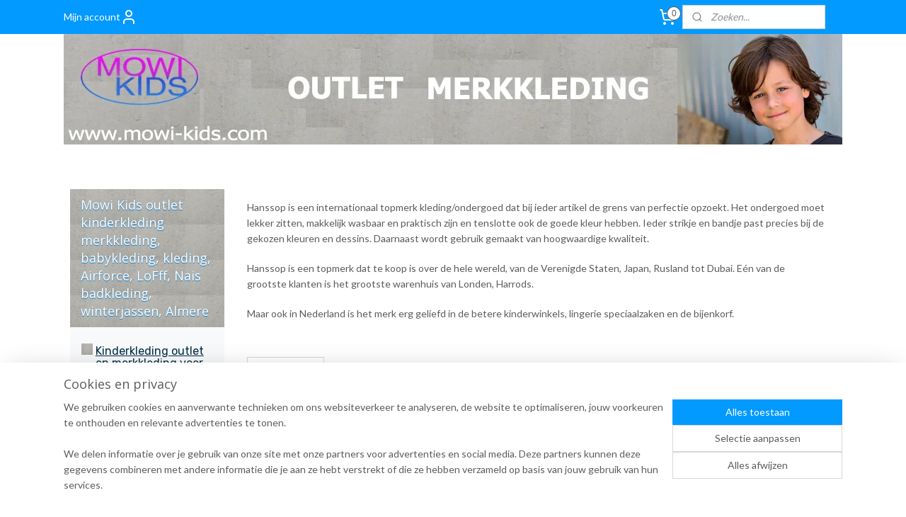

--- FILE ---
content_type: text/html; charset=UTF-8
request_url: https://www.mowi-kids.com/c-743252/hanssop-ondergoed-maat-92-98/
body_size: 43544
content:
<!DOCTYPE html>
<!--[if lt IE 7]>
<html lang="nl"
      class="no-js lt-ie9 lt-ie8 lt-ie7 secure"> <![endif]-->
<!--[if IE 7]>
<html lang="nl"
      class="no-js lt-ie9 lt-ie8 is-ie7 secure"> <![endif]-->
<!--[if IE 8]>
<html lang="nl"
      class="no-js lt-ie9 is-ie8 secure"> <![endif]-->
<!--[if gt IE 8]><!-->
<html lang="nl" class="no-js secure">
<!--<![endif]-->
<head prefix="og: http://ogp.me/ns#">
    <meta http-equiv="Content-Type" content="text/html; charset=UTF-8"/>

    <title></title>
    <meta name="robots" content="noarchive"/>
    <meta name="robots" content="index,follow,noodp,noydir"/>
    
    <meta name="verify-v1" content="o_K79Q800G2XVKLaA4TIA7DgHuTaP2CATvHMyesVobg"/>
        <meta name="google-site-verification" content="o_K79Q800G2XVKLaA4TIA7DgHuTaP2CATvHMyesVobg"/>
    <meta name="viewport" content="width=device-width, initial-scale=1.0"/>
    <meta name="revisit-after" content="1 days"/>
    <meta name="generator" content="Mijnwebwinkel"/>
    <meta name="web_author" content="https://www.mijnwebwinkel.nl/"/>

    

    <meta property="og:site_name" content="Mowi Kids outlet kinderkleding merkkleding, babykleding, kleding, Airforce, LoFff, Nais badkleding, winterjassen, Almere"/>

    <meta property="og:title" content="Hanssop ondergoed maat 92/98"/>
    <meta property="og:description" content="Hanssop is een internationaal topmerk kleding/ondergoed dat bij ieder artikel de grens van perfectie opzoekt. Het ondergoed moet lekker zitten, makkelijk wasbaar en praktisch zijn en tenslotte ook de goede kleur hebben."/>
    <meta property="og:type" content="website"/>
    <meta property="og:image" content="https://cdn.myonlinestore.eu/93bfbad8-6be1-11e9-a722-44a8421b9960/image/cache/full/fa29158ff046665211517349bc126e66b6c7796b.jpg"/>
        <meta property="og:image" content="https://cdn.myonlinestore.eu/93bfbad8-6be1-11e9-a722-44a8421b9960/image/cache/full/85771d633e4a7551270ffcc8e09d302af3ed0243.jpg"/>
        <meta property="og:image" content="https://cdn.myonlinestore.eu/93bfbad8-6be1-11e9-a722-44a8421b9960/image/cache/full/d55a404e62a4939cf8493a745e106966b6eb5862.jpg"/>
        <meta property="og:image" content="https://cdn.myonlinestore.eu/93bfbad8-6be1-11e9-a722-44a8421b9960/image/cache/full/8cbf4afb4fe8c632dda50b7732b8e27bbb63967a.jpg"/>
        <meta property="og:image" content="https://cdn.myonlinestore.eu/93bfbad8-6be1-11e9-a722-44a8421b9960/image/cache/full/603c630434efac9913f269b380d3cf031d2b7e60.jpg"/>
        <meta property="og:image" content="https://cdn.myonlinestore.eu/93bfbad8-6be1-11e9-a722-44a8421b9960/image/cache/full/36618ef65a7eb3d4bbd466c106a817ff78c7dcdc.jpg"/>
        <meta property="og:image" content="https://cdn.myonlinestore.eu/93bfbad8-6be1-11e9-a722-44a8421b9960/image/cache/full/8de6222ae1dcc454788c7cfeb0e7980469f84644.jpg"/>
        <meta property="og:image" content="https://cdn.myonlinestore.eu/93bfbad8-6be1-11e9-a722-44a8421b9960/image/cache/full/2b56c170382ea5ebf7d9f7d157d19d30926c5f4c.jpg"/>
        <meta property="og:image" content="https://cdn.myonlinestore.eu/93bfbad8-6be1-11e9-a722-44a8421b9960/image/cache/full/3dc8e17d35da98a3922a8b1cb537298e4b4710f0.jpg"/>
        <meta property="og:image" content="https://cdn.myonlinestore.eu/93bfbad8-6be1-11e9-a722-44a8421b9960/image/cache/full/c8b51e08b981808fc5af574f8dedc925865ba9bc.jpg"/>
        <meta property="og:image" content="https://cdn.myonlinestore.eu/93bfbad8-6be1-11e9-a722-44a8421b9960/image/cache/full/80c1bbf3fd9a6950728fccf88d7910e58cc9b474.jpg"/>
        <meta property="og:image" content="https://cdn.myonlinestore.eu/93bfbad8-6be1-11e9-a722-44a8421b9960/image/cache/full/b8455c376c89d4002ef8fcf98fd820736aa6d256.jpg"/>
        <meta property="og:url" content="https://www.mowi-kids.com/c-743252/hanssop-ondergoed-maat-92-98/"/>

    <link rel="preload" as="style" href="https://static.myonlinestore.eu/assets/../js/fancybox/jquery.fancybox.css?20260114074236"
          onload="this.onload=null;this.rel='stylesheet'">
    <noscript>
        <link rel="stylesheet" href="https://static.myonlinestore.eu/assets/../js/fancybox/jquery.fancybox.css?20260114074236">
    </noscript>

    <link rel="stylesheet" type="text/css" href="https://asset.myonlinestore.eu/WW0oILr2bADC4JxI1SJrj1LI2oMj.css"/>

    <link rel="preload" as="style" href="https://static.myonlinestore.eu/assets/../fonts/fontawesome-6.4.2/css/fontawesome.min.css?20260114074236"
          onload="this.onload=null;this.rel='stylesheet'">
    <link rel="preload" as="style" href="https://static.myonlinestore.eu/assets/../fonts/fontawesome-6.4.2/css/solid.min.css?20260114074236"
          onload="this.onload=null;this.rel='stylesheet'">
    <link rel="preload" as="style" href="https://static.myonlinestore.eu/assets/../fonts/fontawesome-6.4.2/css/brands.min.css?20260114074236"
          onload="this.onload=null;this.rel='stylesheet'">
    <link rel="preload" as="style" href="https://static.myonlinestore.eu/assets/../fonts/fontawesome-6.4.2/css/v4-shims.min.css?20260114074236"
          onload="this.onload=null;this.rel='stylesheet'">
    <noscript>
        <link rel="stylesheet" href="https://static.myonlinestore.eu/assets/../fonts/font-awesome-4.1.0/css/font-awesome.4.1.0.min.css?20260114074236">
    </noscript>

    <link rel="preconnect" href="https://static.myonlinestore.eu/" crossorigin />
    <link rel="dns-prefetch" href="https://static.myonlinestore.eu/" />
    <link rel="preconnect" href="https://cdn.myonlinestore.eu" crossorigin />
    <link rel="dns-prefetch" href="https://cdn.myonlinestore.eu" />

    <script type="text/javascript" src="https://static.myonlinestore.eu/assets/../js/modernizr.js?20260114074236"></script>
        
    <link rel="canonical" href="https://www.mowi-kids.com/c-743252/hanssop-ondergoed-maat-92-98/"/>
    <link rel="icon" type="image/x-icon" href="https://cdn.myonlinestore.eu/93bfbad8-6be1-11e9-a722-44a8421b9960/favicon.ico?t=1768574126"
              />
    <script>
        var _rollbarConfig = {
        accessToken: 'd57a2075769e4401ab611d78421f1c89',
        captureUncaught: false,
        captureUnhandledRejections: false,
        verbose: false,
        payload: {
            environment: 'prod',
            person: {
                id: 7162,
            },
            ignoredMessages: [
                'request aborted',
                'network error',
                'timeout'
            ]
        },
        reportLevel: 'error'
    };
    // Rollbar Snippet
    !function(r){var e={};function o(n){if(e[n])return e[n].exports;var t=e[n]={i:n,l:!1,exports:{}};return r[n].call(t.exports,t,t.exports,o),t.l=!0,t.exports}o.m=r,o.c=e,o.d=function(r,e,n){o.o(r,e)||Object.defineProperty(r,e,{enumerable:!0,get:n})},o.r=function(r){"undefined"!=typeof Symbol&&Symbol.toStringTag&&Object.defineProperty(r,Symbol.toStringTag,{value:"Module"}),Object.defineProperty(r,"__esModule",{value:!0})},o.t=function(r,e){if(1&e&&(r=o(r)),8&e)return r;if(4&e&&"object"==typeof r&&r&&r.__esModule)return r;var n=Object.create(null);if(o.r(n),Object.defineProperty(n,"default",{enumerable:!0,value:r}),2&e&&"string"!=typeof r)for(var t in r)o.d(n,t,function(e){return r[e]}.bind(null,t));return n},o.n=function(r){var e=r&&r.__esModule?function(){return r.default}:function(){return r};return o.d(e,"a",e),e},o.o=function(r,e){return Object.prototype.hasOwnProperty.call(r,e)},o.p="",o(o.s=0)}([function(r,e,o){var n=o(1),t=o(4);_rollbarConfig=_rollbarConfig||{},_rollbarConfig.rollbarJsUrl=_rollbarConfig.rollbarJsUrl||"https://cdnjs.cloudflare.com/ajax/libs/rollbar.js/2.14.4/rollbar.min.js",_rollbarConfig.async=void 0===_rollbarConfig.async||_rollbarConfig.async;var a=n.setupShim(window,_rollbarConfig),l=t(_rollbarConfig);window.rollbar=n.Rollbar,a.loadFull(window,document,!_rollbarConfig.async,_rollbarConfig,l)},function(r,e,o){var n=o(2);function t(r){return function(){try{return r.apply(this,arguments)}catch(r){try{console.error("[Rollbar]: Internal error",r)}catch(r){}}}}var a=0;function l(r,e){this.options=r,this._rollbarOldOnError=null;var o=a++;this.shimId=function(){return o},"undefined"!=typeof window&&window._rollbarShims&&(window._rollbarShims[o]={handler:e,messages:[]})}var i=o(3),s=function(r,e){return new l(r,e)},d=function(r){return new i(s,r)};function c(r){return t(function(){var e=Array.prototype.slice.call(arguments,0),o={shim:this,method:r,args:e,ts:new Date};window._rollbarShims[this.shimId()].messages.push(o)})}l.prototype.loadFull=function(r,e,o,n,a){var l=!1,i=e.createElement("script"),s=e.getElementsByTagName("script")[0],d=s.parentNode;i.crossOrigin="",i.src=n.rollbarJsUrl,o||(i.async=!0),i.onload=i.onreadystatechange=t(function(){if(!(l||this.readyState&&"loaded"!==this.readyState&&"complete"!==this.readyState)){i.onload=i.onreadystatechange=null;try{d.removeChild(i)}catch(r){}l=!0,function(){var e;if(void 0===r._rollbarDidLoad){e=new Error("rollbar.js did not load");for(var o,n,t,l,i=0;o=r._rollbarShims[i++];)for(o=o.messages||[];n=o.shift();)for(t=n.args||[],i=0;i<t.length;++i)if("function"==typeof(l=t[i])){l(e);break}}"function"==typeof a&&a(e)}()}}),d.insertBefore(i,s)},l.prototype.wrap=function(r,e,o){try{var n;if(n="function"==typeof e?e:function(){return e||{}},"function"!=typeof r)return r;if(r._isWrap)return r;if(!r._rollbar_wrapped&&(r._rollbar_wrapped=function(){o&&"function"==typeof o&&o.apply(this,arguments);try{return r.apply(this,arguments)}catch(o){var e=o;throw e&&("string"==typeof e&&(e=new String(e)),e._rollbarContext=n()||{},e._rollbarContext._wrappedSource=r.toString(),window._rollbarWrappedError=e),e}},r._rollbar_wrapped._isWrap=!0,r.hasOwnProperty))for(var t in r)r.hasOwnProperty(t)&&(r._rollbar_wrapped[t]=r[t]);return r._rollbar_wrapped}catch(e){return r}};for(var p="log,debug,info,warn,warning,error,critical,global,configure,handleUncaughtException,handleAnonymousErrors,handleUnhandledRejection,captureEvent,captureDomContentLoaded,captureLoad".split(","),u=0;u<p.length;++u)l.prototype[p[u]]=c(p[u]);r.exports={setupShim:function(r,e){if(r){var o=e.globalAlias||"Rollbar";if("object"==typeof r[o])return r[o];r._rollbarShims={},r._rollbarWrappedError=null;var a=new d(e);return t(function(){e.captureUncaught&&(a._rollbarOldOnError=r.onerror,n.captureUncaughtExceptions(r,a,!0),e.wrapGlobalEventHandlers&&n.wrapGlobals(r,a,!0)),e.captureUnhandledRejections&&n.captureUnhandledRejections(r,a,!0);var t=e.autoInstrument;return!1!==e.enabled&&(void 0===t||!0===t||"object"==typeof t&&t.network)&&r.addEventListener&&(r.addEventListener("load",a.captureLoad.bind(a)),r.addEventListener("DOMContentLoaded",a.captureDomContentLoaded.bind(a))),r[o]=a,a})()}},Rollbar:d}},function(r,e){function o(r,e,o){if(e.hasOwnProperty&&e.hasOwnProperty("addEventListener")){for(var n=e.addEventListener;n._rollbarOldAdd&&n.belongsToShim;)n=n._rollbarOldAdd;var t=function(e,o,t){n.call(this,e,r.wrap(o),t)};t._rollbarOldAdd=n,t.belongsToShim=o,e.addEventListener=t;for(var a=e.removeEventListener;a._rollbarOldRemove&&a.belongsToShim;)a=a._rollbarOldRemove;var l=function(r,e,o){a.call(this,r,e&&e._rollbar_wrapped||e,o)};l._rollbarOldRemove=a,l.belongsToShim=o,e.removeEventListener=l}}r.exports={captureUncaughtExceptions:function(r,e,o){if(r){var n;if("function"==typeof e._rollbarOldOnError)n=e._rollbarOldOnError;else if(r.onerror){for(n=r.onerror;n._rollbarOldOnError;)n=n._rollbarOldOnError;e._rollbarOldOnError=n}e.handleAnonymousErrors();var t=function(){var o=Array.prototype.slice.call(arguments,0);!function(r,e,o,n){r._rollbarWrappedError&&(n[4]||(n[4]=r._rollbarWrappedError),n[5]||(n[5]=r._rollbarWrappedError._rollbarContext),r._rollbarWrappedError=null);var t=e.handleUncaughtException.apply(e,n);o&&o.apply(r,n),"anonymous"===t&&(e.anonymousErrorsPending+=1)}(r,e,n,o)};o&&(t._rollbarOldOnError=n),r.onerror=t}},captureUnhandledRejections:function(r,e,o){if(r){"function"==typeof r._rollbarURH&&r._rollbarURH.belongsToShim&&r.removeEventListener("unhandledrejection",r._rollbarURH);var n=function(r){var o,n,t;try{o=r.reason}catch(r){o=void 0}try{n=r.promise}catch(r){n="[unhandledrejection] error getting `promise` from event"}try{t=r.detail,!o&&t&&(o=t.reason,n=t.promise)}catch(r){}o||(o="[unhandledrejection] error getting `reason` from event"),e&&e.handleUnhandledRejection&&e.handleUnhandledRejection(o,n)};n.belongsToShim=o,r._rollbarURH=n,r.addEventListener("unhandledrejection",n)}},wrapGlobals:function(r,e,n){if(r){var t,a,l="EventTarget,Window,Node,ApplicationCache,AudioTrackList,ChannelMergerNode,CryptoOperation,EventSource,FileReader,HTMLUnknownElement,IDBDatabase,IDBRequest,IDBTransaction,KeyOperation,MediaController,MessagePort,ModalWindow,Notification,SVGElementInstance,Screen,TextTrack,TextTrackCue,TextTrackList,WebSocket,WebSocketWorker,Worker,XMLHttpRequest,XMLHttpRequestEventTarget,XMLHttpRequestUpload".split(",");for(t=0;t<l.length;++t)r[a=l[t]]&&r[a].prototype&&o(e,r[a].prototype,n)}}}},function(r,e){function o(r,e){this.impl=r(e,this),this.options=e,function(r){for(var e=function(r){return function(){var e=Array.prototype.slice.call(arguments,0);if(this.impl[r])return this.impl[r].apply(this.impl,e)}},o="log,debug,info,warn,warning,error,critical,global,configure,handleUncaughtException,handleAnonymousErrors,handleUnhandledRejection,_createItem,wrap,loadFull,shimId,captureEvent,captureDomContentLoaded,captureLoad".split(","),n=0;n<o.length;n++)r[o[n]]=e(o[n])}(o.prototype)}o.prototype._swapAndProcessMessages=function(r,e){var o,n,t;for(this.impl=r(this.options);o=e.shift();)n=o.method,t=o.args,this[n]&&"function"==typeof this[n]&&("captureDomContentLoaded"===n||"captureLoad"===n?this[n].apply(this,[t[0],o.ts]):this[n].apply(this,t));return this},r.exports=o},function(r,e){r.exports=function(r){return function(e){if(!e&&!window._rollbarInitialized){for(var o,n,t=(r=r||{}).globalAlias||"Rollbar",a=window.rollbar,l=function(r){return new a(r)},i=0;o=window._rollbarShims[i++];)n||(n=o.handler),o.handler._swapAndProcessMessages(l,o.messages);window[t]=n,window._rollbarInitialized=!0}}}}]);
    // End Rollbar Snippet
    </script>
    <script defer type="text/javascript" src="https://static.myonlinestore.eu/assets/../js/jquery.min.js?20260114074236"></script><script defer type="text/javascript" src="https://static.myonlinestore.eu/assets/../js/mww/shop.js?20260114074236"></script><script defer type="text/javascript" src="https://static.myonlinestore.eu/assets/../js/mww/shop/category.js?20260114074236"></script><script defer type="text/javascript" src="https://static.myonlinestore.eu/assets/../js/fancybox/jquery.fancybox.pack.js?20260114074236"></script><script defer type="text/javascript" src="https://static.myonlinestore.eu/assets/../js/fancybox/jquery.fancybox-thumbs.js?20260114074236"></script><script defer type="text/javascript" src="https://static.myonlinestore.eu/assets/../js/mww/image.js?20260114074236"></script><script defer type="text/javascript" src="https://static.myonlinestore.eu/assets/../js/mww/navigation.js?20260114074236"></script><script defer type="text/javascript" src="https://static.myonlinestore.eu/assets/../js/delay.js?20260114074236"></script><script defer type="text/javascript" src="https://static.myonlinestore.eu/assets/../js/mww/ajax.js?20260114074236"></script><script defer type="text/javascript" src="https://static.myonlinestore.eu/assets/../js/foundation/foundation.min.js?20260114074236"></script><script defer type="text/javascript" src="https://static.myonlinestore.eu/assets/../js/foundation/foundation/foundation.topbar.js?20260114074236"></script><script defer type="text/javascript" src="https://static.myonlinestore.eu/assets/../js/foundation/foundation/foundation.tooltip.js?20260114074236"></script><script defer type="text/javascript" src="https://static.myonlinestore.eu/assets/../js/mww/deferred.js?20260114074236"></script>
        <script src="https://static.myonlinestore.eu/assets/webpack/bootstrapper.ce10832e.js"></script>
    
    <script src="https://static.myonlinestore.eu/assets/webpack/vendor.85ea91e8.js" defer></script><script src="https://static.myonlinestore.eu/assets/webpack/main.c5872b2c.js" defer></script>
    
    <script src="https://static.myonlinestore.eu/assets/webpack/webcomponents.377dc92a.js" defer></script>
    
    <script src="https://static.myonlinestore.eu/assets/webpack/render.8395a26c.js" defer></script>

    <script>
        window.bootstrapper.add(new Strap('marketingScripts', []));
    </script>
        <script>
  window.dataLayer = window.dataLayer || [];

  function gtag() {
    dataLayer.push(arguments);
  }

    gtag(
    "consent",
    "default",
    {
      "ad_storage": "denied",
      "ad_user_data": "denied",
      "ad_personalization": "denied",
      "analytics_storage": "denied",
      "security_storage": "granted",
      "personalization_storage": "denied",
      "functionality_storage": "denied",
    }
  );

  gtag("js", new Date());
  gtag("config", 'G-HSRC51ENF9', { "groups": "myonlinestore" });gtag("config", 'G-WZ9KSMC37R');</script>
<script async src="https://www.googletagmanager.com/gtag/js?id=G-HSRC51ENF9"></script>
        <script>
        
    </script>
        
<script>
    var marketingStrapId = 'marketingScripts'
    var marketingScripts = window.bootstrapper.use(marketingStrapId);

    if (marketingScripts === null) {
        marketingScripts = [];
    }

        marketingScripts.push({
        inline: `!function (f, b, e, v, n, t, s) {
        if (f.fbq) return;
        n = f.fbq = function () {
            n.callMethod ?
                n.callMethod.apply(n, arguments) : n.queue.push(arguments)
        };
        if (!f._fbq) f._fbq = n;
        n.push = n;
        n.loaded = !0;
        n.version = '2.0';
        n.agent = 'plmyonlinestore';
        n.queue = [];
        t = b.createElement(e);
        t.async = !0;
    t.src = v;
    s = b.getElementsByTagName(e)[0];
    s.parentNode.insertBefore(t, s)
    }(window, document, 'script', 'https://connect.facebook.net/en_US/fbevents.js');

    fbq('init', '906661136129958');
    fbq('track', 'PageView');
    `,
    });
    
    window.bootstrapper.update(new Strap(marketingStrapId, marketingScripts));
</script>
    <noscript>
        <style>ul.products li {
                opacity: 1 !important;
            }</style>
    </noscript>

            <script>
                (function (w, d, s, l, i) {
            w[l] = w[l] || [];
            w[l].push({
                'gtm.start':
                    new Date().getTime(), event: 'gtm.js'
            });
            var f = d.getElementsByTagName(s)[0],
                j = d.createElement(s), dl = l != 'dataLayer' ? '&l=' + l : '';
            j.async = true;
            j.src =
                'https://www.googletagmanager.com/gtm.js?id=' + i + dl;
            f.parentNode.insertBefore(j, f);
        })(window, document, 'script', 'dataLayer', 'GTM-MSQ3L6L');
            </script>

</head>
<body    class="lang-nl_NL layout-width-1100 threeColumn">

    <noscript>
                    <iframe src="https://www.googletagmanager.com/ns.html?id=GTM-MSQ3L6L" height="0" width="0"
                    style="display:none;visibility:hidden"></iframe>
            </noscript>


<header>
    <a tabindex="0" id="skip-link" class="button screen-reader-text" href="#content">Spring naar de hoofdtekst</a>
</header>


<div id="react_element__filter"></div>

<div class="site-container">
    <div class="inner-wrap">
        
        
        <div class="bg-container custom-css-container"             data-active-language="nl"
            data-current-date="16-01-2026"
            data-category-id="743252"
            data-article-id="unknown"
            data-article-category-id="unknown"
            data-article-name="unknown"
        >
            <noscript class="no-js-message">
                <div class="inner">
                    Javascript is uitgeschakeld.


Zonder Javascript is het niet mogelijk bestellingen te plaatsen in deze webwinkel en zijn een aantal functionaliteiten niet beschikbaar.
                </div>
            </noscript>

            <div id="header">
                <div id="react_root"><!-- --></div>
                <div
                    class="header-bar-top">
                                                
<div class="row header-bar-inner" data-bar-position="top" data-options="sticky_on: large; is_hover: true; scrolltop: true;" data-topbar>
    <section class="top-bar-section">
                                    <div class="module-container myaccount align-left">
                    
<div class="module my-account-bar">
            <a href="javascript:void(0)" class="foldout-account">
            Mijn account     <div   
    aria-hidden role="img"
    class="icon icon--sf-user
        "
    >
    <svg><use xlink:href="#sf-user"></use></svg>
    </div>
        </a>
        <div class="saveforlater-counter-topbar" id="react_element__saveforlater-topbar-counter"
             data-show-counter=""></div>
        <div class="my-account-overlay"></div>
        <div class="hidden-account-details">
            <div class="invisible-hover-area">
                <div class="header">
                    <div class="header-text">Mijn account</div>
                    <div class="close-button">
                            <div   
    aria-hidden role="img"
    class="icon icon--close-button icon--sf-x
        "
            title="close-button"
    >
    <svg><use xlink:href="#sf-x"></use></svg>
    </div>
                    </div>
                </div>
                <div class="scrollable">
                    <h3 class="existing-customer">Inloggen</h3>
                    <div class="form-group">
                        <form accept-charset="UTF-8" name=""
          method="post" action="/customer/login/?referer=/c-743252/hanssop-ondergoed-maat-92-98/" class="legacy" id="login_form">
                        <script>
    document.addEventListener("DOMContentLoaded", function () {
        Array.from(document.querySelectorAll("#login_form")).map(
            form => form.addEventListener("submit", function () {
                Array.from(document.querySelectorAll("#login")).map(button => button.disabled = true);
            })
        );
    });
</script>
                        
                        <div class="form-group        ">
    <label class="control-label required" for="customer_account_username">E-mailadres</label><div class="control-group">
            <div class="control-container   no-errors    ">
                                <input type="email"
            id="customer_account_username" name="_username" required="required" class="default form-control" maxlength="100"
                                                    data-validator-range="0-0"
                />
                    </div>
                                </div>
</div>
    
                        <div class="form-group        ">
    <label class="control-label required" for="customer_account_password">Wachtwoord</label><div class="control-group">
            <div class="control-container   no-errors    ">
                                <input type="password"
            id="customer_account_password" name="_password" required="required" class="default form-control" maxlength="64"
                                                    data-validator-range="0-0"
                />
                    </div>
                                </div>
</div>
    
                        <div class="form-row buttons">
                            <button type="submit" id="login" name="login" class="btn">
                                Inloggen
                            </button>
                        </div>
                        <input type="hidden"
            id="_csrf_token" name="_csrf_token" class="form-control"
            value="67.oZlTWOc-X2FMJ_1lebhmLU9MIByx1hZRuLpjQyadxtc.5-8fbY0GEgkiY6QVCMwhZgc6EF_UpEIW2_EKO1bKtojq3RhgkHcYDxpfxQ"                                         data-validator-range="0-0"
                />
        </form>
                    </div>
                    <a class="forgot-password-link" href="/customer/forgot-password/">Wachtwoord vergeten?</a>
                                            <hr/>
                        <h3 class="without-account">Geen account?</h3>
                        <p>
                            Met een account kun je sneller bestellen en heb je een overzicht van je eerdere bestellingen.
                        </p>
                        <a href="https://www.mowi-kids.com/customer/register/?referer=/c-743252/hanssop-ondergoed-maat-92-98/"
                           class="btn">Account aanmaken</a>
                                    </div>
            </div>
        </div>
    </div>

                </div>
                                                <div class="module-container cart align-right2">
                    
<div class="header-cart module moduleCartCompact" data-ajax-cart-replace="true" data-productcount="0">
            <a href="/cart/?category_id=743252" class="foldout-cart">
                <div   
    aria-hidden role="img"
    class="icon icon--sf-shopping-cart
        "
            title="Winkelwagen"
    >
    <svg><use xlink:href="#sf-shopping-cart"></use></svg>
    </div>
            <span class="count">0</span>
        </a>
        <div class="hidden-cart-details">
            <div class="invisible-hover-area">
                <div data-mobile-cart-replace="true" class="cart-details">
                                            <div class="cart-summary">
                            Geen artikelen in winkelwagen.
                        </div>
                                    </div>

                            </div>
        </div>
    </div>

                </div>
                                                <div class="module-container search align-right">
                    <div class="react_element__searchbox" 
    data-post-url="/search/" 
    data-search-phrase=""></div>

                </div>
                        </section>
</div>

                                    </div>

                



<sf-header-image
    class="web-component"
    header-element-height="156px"
    align="center"
    store-name="Mowi Kids outlet kinderkleding merkkleding, babykleding, kleding, Airforce, LoFff, Nais badkleding, winterjassen, Almere"
    store-url="https://www.mowi-kids.com/"
    background-image-url="https://cdn.myonlinestore.eu/93bfbad8-6be1-11e9-a722-44a8421b9960/nl_NL_image_header_4.jpg?t=1768574126"
    mobile-background-image-url=""
    logo-custom-width=""
    logo-custom-height=""
    page-column-width="1100"
    style="
        height: 156px;

        --background-color: transparent;
        --background-height: 156px;
        --background-aspect-ratio: 7.0512820512821;
        --scaling-background-aspect-ratio: 7.0512820512821;
        --mobile-background-height: 0px;
        --mobile-background-aspect-ratio: 1;
        --color: #6B6B6B;
        --logo-custom-width: auto;
        --logo-custom-height: auto;
        --logo-aspect-ratio: 1
        ">
    </sf-header-image>
                <div class="header-bar-bottom">
                                                
<div class="row header-bar-inner" data-bar-position="header" data-options="sticky_on: large; is_hover: true; scrolltop: true;" data-topbar>
    <section class="top-bar-section">
            </section>
</div>

                                    </div>
            </div>

            
            
            <div id="content" class="columncount-2">
                <div class="row">
                                            <div class="columns columns-14 foldout-nav">
                            <a class="mobile-nav-toggle" href="#" data-react-trigger="mobile-navigation-toggle">
    <i></i> Menu</a>   
                        </div>
                                                                                                                            <div class="columns large-11 medium-10 medium-push-4 large-push-3" id="centercolumn">
    
    
                                <script>
        window.bootstrapper.add(new Strap('filters', [{"__typename":"ProductAttributeListFilter","id":"1d145159-30ac-4a36-9394-8138f30fead6","position":-1,"type":"LIST","name":"Meisje -Jongen","attribute":{"code":""},"values":{"edges":[{"node":{"__typename":"LabeledProductValue","value":"7433","label":"Babymeisjes"}},{"node":{"__typename":"LabeledProductValue","value":"6766","label":"Meisje"}}]}},{"__typename":"ProductAttributeListFilter","id":"dda44b61-4db8-4471-b329-81edb581001b","position":-1,"type":"LIST","name":"Categorie","attribute":{"code":""},"values":{"edges":[{"node":{"__typename":"LabeledProductValue","value":"6748","label":"Ondergoed"}},{"node":{"__typename":"LabeledProductValue","value":"7580","label":"Rompers -baby ondergoed"}},{"node":{"__typename":"LabeledProductValue","value":"6753","label":"Shirts singlet"}},{"node":{"__typename":"LabeledProductValue","value":"7817","label":"Setjes"}}]}},{"__typename":"ProductAttributeRangeFilter","id":"df6872b9-e927-4696-aead-d53326e65f9e","position":-1,"type":"RANGE","name":"Prijs","attribute":{"code":"price"},"valueRange":{"min":"3.190000","max":"59.950000"}},{"__typename":"ProductAvailabilityFilter","id":"6e6feeda-126f-4715-9f42-5a157e2a61f5","position":3,"type":"LIST","name":"Beschikbaarheid","values":{"edges":[{"node":{"__typename":"LabeledProductValue","value":"backorderable","label":"Bestelbaar indien uitverkocht"}},{"node":{"__typename":"LabeledProductValue","value":"in_stock","label":"Op voorraad"}},{"node":{"__typename":"LabeledProductValue","value":"out_of_stock","label":"Uitverkocht"}}]}}]));
        window.bootstrapper.add(new Strap('criteria', ));
    </script>
    
                        
                        <div class="intro rte_content">
                            <p>Hanssop is een internationaal topmerk kleding/ondergoed dat bij ieder  artikel de grens van perfectie opzoekt. Het ondergoed moet lekker  zitten, makkelijk wasbaar en praktisch zijn en tenslotte ook de goede  kleur hebben. Ieder strikje en bandje past precies bij de gekozen  kleuren en dessins. Daarnaast wordt gebruik gemaakt van hoogwaardige  kwaliteit.</p>
<p>Hanssop is een topmerk dat te koop is over de hele wereld, van de  Verenigde Staten, Japan, Rusland tot Dubai. E&eacute;n van de grootste klanten  is het grootste warenhuis van Londen, Harrods.</p>
<p>Maar ook in Nederland is het merk erg geliefd in de betere kinderwinkels, lingerie speciaalzaken en de bijenkorf.</p>
            </div>



    
    
        <div id="react_element__category-events"><!-- --></div>
    
        <div class="prev_next top display_mode_2">
    <div class="row collapse overviewOptions">
        <div class="overviewOptions-item filter-toggle">
                                        <button data-react-trigger="filter-toggle" class="btn">
                        <span
    aria-hidden role="img"
    class="icon icon--sf-filter
        "
    >
    <svg><use xlink:href="#sf-filter"></use></svg>
    </span>
                    Filter
                    (4)
                </button>
            
                                </div>
        <div class="overviewOptions-item">
                                                                    </div>
    </div>
</div>

            <ul class="flex-products rianne">
                        <li id="article_11762074" class="has-badge"><span class="row-top"><a href="https://www.mowi-kids.com/a-11762074/hanssop-ondergoed-maat-92-98/hanssop-hemd-offwhite-maat-92/" title="Hanssop hemd offwhite  maat 92"
           class="badge small"><p>Supersale</p></a><a href="https://cdn.myonlinestore.eu/93bfbad8-6be1-11e9-a722-44a8421b9960/image/cache/full/40ccaf7cb7366788b8ed8bd7b21536256c03bf5d.jpg?20260114074236" class="fancybox zoom" rel="overview"
           title="Hanssop hemd offwhite  maat 92"
           data-product-url="https://www.mowi-kids.com/a-11762074/hanssop-ondergoed-maat-92-98/hanssop-hemd-offwhite-maat-92/"><div   
    aria-hidden role="img"
    class="icon icon--sf-zoom-in
        "
            title="zoom-in"
    ><svg><use xlink:href="#sf-zoom-in"></use></svg></div></a><a href="https://www.mowi-kids.com/a-11762074/hanssop-ondergoed-maat-92-98/hanssop-hemd-offwhite-maat-92/" class="image" title="Hanssop hemd offwhite  maat 92"
           style="background-image: url(https://cdn.myonlinestore.eu/93bfbad8-6be1-11e9-a722-44a8421b9960/image/cache/article/40ccaf7cb7366788b8ed8bd7b21536256c03bf5d.jpg?20260114074236);"><img src="https://cdn.myonlinestore.eu/93bfbad8-6be1-11e9-a722-44a8421b9960/image/cache/article/40ccaf7cb7366788b8ed8bd7b21536256c03bf5d.jpg?20260114074236" alt="Hanssop hemd offwhite  maat 92" /></a><div class="save-button-overview" id="react_element__saveforlater-overview-button" data-product-id="eb660571-bd54-11eb-a98b-0a6e45a98899" data-analytics-id="11762074" data-product-name="Hanssop hemd offwhite  maat 92" data-value="3.950000" data-currency="EUR"></div></span><span class="row-bottom"><div class="info"><a href="https://www.mowi-kids.com/a-11762074/hanssop-ondergoed-maat-92-98/hanssop-hemd-offwhite-maat-92/" class="title">Hanssop hemd offwhite  maat 92</a><div class="right"><span class="pricetag"><span class="original_price"><i class="from">
                        € 17,<sup>95</sup></i></span><span class="action">
                    € 3,<sup>95</sup></span></span><div class="product-overview-buttons "><form method="post" action="/order/cart/article-add/" class="order-button addToCartForm"><input type="hidden" name="category_article_id" value="11762074"/><input type="hidden" name="ajax_cart" value="true" class="has_ajax_cart"/><button onclick="if (window.overviewAddToCart) window.overviewAddToCart({ id: '11762074', name: 'Hanssop hemd offwhite  maat 92', quantity: 1, value: '3.950000', currency: 'EUR' });" class="btn has_ajax_cart" type="submit"
                                title="Hanssop hemd offwhite  maat 92 bestellen">Bestellen</button></form></div></div></div></span></li>                                <li id="article_11762080" class="has-badge"><span class="row-top"><a href="https://www.mowi-kids.com/a-11762080/hanssop-ondergoed-maat-92-98/hanssop-hemd-offwhite-maat-92/" title="Hanssop hemd offwhite maat 92"
           class="badge small"><p>Supersale</p></a><a href="https://cdn.myonlinestore.eu/93bfbad8-6be1-11e9-a722-44a8421b9960/image/cache/full/f28b8887eb784bd5b8df4a0a8849334e4f7d2906.jpg?20260114074236" class="fancybox zoom" rel="overview"
           title="Hanssop hemd offwhite maat 92"
           data-product-url="https://www.mowi-kids.com/a-11762080/hanssop-ondergoed-maat-92-98/hanssop-hemd-offwhite-maat-92/"><div   
    aria-hidden role="img"
    class="icon icon--sf-zoom-in
        "
            title="zoom-in"
    ><svg><use xlink:href="#sf-zoom-in"></use></svg></div></a><a href="https://www.mowi-kids.com/a-11762080/hanssop-ondergoed-maat-92-98/hanssop-hemd-offwhite-maat-92/" class="image" title="Hanssop hemd offwhite maat 92"
           style="background-image: url(https://cdn.myonlinestore.eu/93bfbad8-6be1-11e9-a722-44a8421b9960/image/cache/article/f28b8887eb784bd5b8df4a0a8849334e4f7d2906.jpg?20260114074236);"><img src="https://cdn.myonlinestore.eu/93bfbad8-6be1-11e9-a722-44a8421b9960/image/cache/article/f28b8887eb784bd5b8df4a0a8849334e4f7d2906.jpg?20260114074236" alt="Hanssop hemd offwhite maat 92" /></a><div class="save-button-overview" id="react_element__saveforlater-overview-button" data-product-id="eb660639-bd54-11eb-a98b-0a6e45a98899" data-analytics-id="11762080" data-product-name="Hanssop hemd offwhite maat 92" data-value="3.950000" data-currency="EUR"></div></span><span class="row-bottom"><div class="info"><a href="https://www.mowi-kids.com/a-11762080/hanssop-ondergoed-maat-92-98/hanssop-hemd-offwhite-maat-92/" class="title">Hanssop hemd offwhite maat 92</a><div class="right"><span class="pricetag"><span class="original_price"><i class="from">
                        € 17,<sup>95</sup></i></span><span class="action">
                    € 3,<sup>95</sup></span></span><div class="product-overview-buttons "><form method="post" action="/order/cart/article-add/" class="order-button addToCartForm"><input type="hidden" name="category_article_id" value="11762080"/><input type="hidden" name="ajax_cart" value="true" class="has_ajax_cart"/><button onclick="if (window.overviewAddToCart) window.overviewAddToCart({ id: '11762080', name: 'Hanssop hemd offwhite maat 92', quantity: 1, value: '3.950000', currency: 'EUR' });" class="btn has_ajax_cart" type="submit"
                                title="Hanssop hemd offwhite maat 92 bestellen">Bestellen</button></form></div></div></div></span></li>                                <li id="article_12797149" class="has-badge"><span class="row-top"><a href="https://www.mowi-kids.com/a-12797149/hanssop-ondergoed-maat-92-98/hanssop-hemd-offwhite-maat-92/" title="Hanssop hemd offwhite maat 92"
           class="badge small"><p>Supersale</p></a><a href="https://cdn.myonlinestore.eu/93bfbad8-6be1-11e9-a722-44a8421b9960/image/cache/full/b8455c376c89d4002ef8fcf98fd820736aa6d256.jpg?20260114074236" class="fancybox zoom" rel="overview"
           title="Hanssop hemd offwhite maat 92"
           data-product-url="https://www.mowi-kids.com/a-12797149/hanssop-ondergoed-maat-92-98/hanssop-hemd-offwhite-maat-92/"><div   
    aria-hidden role="img"
    class="icon icon--sf-zoom-in
        "
            title="zoom-in"
    ><svg><use xlink:href="#sf-zoom-in"></use></svg></div></a><a href="https://www.mowi-kids.com/a-12797149/hanssop-ondergoed-maat-92-98/hanssop-hemd-offwhite-maat-92/" class="image" title="Hanssop hemd offwhite maat 92"
           style="background-image: url(https://cdn.myonlinestore.eu/93bfbad8-6be1-11e9-a722-44a8421b9960/image/cache/article/b8455c376c89d4002ef8fcf98fd820736aa6d256.jpg?20260114074236);"><img src="https://cdn.myonlinestore.eu/93bfbad8-6be1-11e9-a722-44a8421b9960/image/cache/article/b8455c376c89d4002ef8fcf98fd820736aa6d256.jpg?20260114074236" alt="Hanssop hemd offwhite maat 92" /></a><div class="save-button-overview" id="react_element__saveforlater-overview-button" data-product-id="eb8af4f1-bd54-11eb-a98b-0a6e45a98899" data-analytics-id="12797149" data-product-name="Hanssop hemd offwhite maat 92" data-value="3.950000" data-currency="EUR"></div></span><span class="row-bottom"><div class="info"><a href="https://www.mowi-kids.com/a-12797149/hanssop-ondergoed-maat-92-98/hanssop-hemd-offwhite-maat-92/" class="title">Hanssop hemd offwhite maat 92</a><div class="right"><span class="pricetag"><span class="original_price"><i class="from">
                        € 17,<sup>95</sup></i></span><span class="action">
                    € 3,<sup>95</sup></span></span><div class="product-overview-buttons "><form method="post" action="/order/cart/article-add/" class="order-button addToCartForm"><input type="hidden" name="category_article_id" value="12797149"/><input type="hidden" name="ajax_cart" value="true" class="has_ajax_cart"/><button onclick="if (window.overviewAddToCart) window.overviewAddToCart({ id: '12797149', name: 'Hanssop hemd offwhite maat 92', quantity: 1, value: '3.950000', currency: 'EUR' });" class="btn has_ajax_cart" type="submit"
                                title="Hanssop hemd offwhite maat 92 bestellen">Bestellen</button></form></div></div></div></span></li>                                <li id="article_36808155" class="has-badge"><span class="row-top"><a href="https://www.mowi-kids.com/a-36808155/hanssop-ondergoed-maat-92-98/hanssop-hemd-wit-kroon-maat-92/" title="Hanssop hemd wit kroon  maat 92"
           class="badge small"><p>Supersale</p></a><a href="https://cdn.myonlinestore.eu/93bfbad8-6be1-11e9-a722-44a8421b9960/image/cache/full/603c630434efac9913f269b380d3cf031d2b7e60.jpg?20260114074236" class="fancybox zoom" rel="overview"
           title="Hanssop hemd wit kroon  maat 92"
           data-product-url="https://www.mowi-kids.com/a-36808155/hanssop-ondergoed-maat-92-98/hanssop-hemd-wit-kroon-maat-92/"><div   
    aria-hidden role="img"
    class="icon icon--sf-zoom-in
        "
            title="zoom-in"
    ><svg><use xlink:href="#sf-zoom-in"></use></svg></div></a><a href="https://www.mowi-kids.com/a-36808155/hanssop-ondergoed-maat-92-98/hanssop-hemd-wit-kroon-maat-92/" class="image" title="Hanssop hemd wit kroon  maat 92"
           style="background-image: url(https://cdn.myonlinestore.eu/93bfbad8-6be1-11e9-a722-44a8421b9960/image/cache/article/603c630434efac9913f269b380d3cf031d2b7e60.jpg?20260114074236);"><img src="https://cdn.myonlinestore.eu/93bfbad8-6be1-11e9-a722-44a8421b9960/image/cache/article/603c630434efac9913f269b380d3cf031d2b7e60.jpg?20260114074236" alt="Hanssop hemd wit kroon  maat 92" /></a><div class="save-button-overview" id="react_element__saveforlater-overview-button" data-product-id="dceffc49-bd55-11eb-a98b-0a6e45a98899" data-analytics-id="31329120" data-product-name="Hanssop hemd wit kroon  maat 92" data-value="3.790000" data-currency="EUR"></div></span><span class="row-bottom"><div class="info"><a href="https://www.mowi-kids.com/a-36808155/hanssop-ondergoed-maat-92-98/hanssop-hemd-wit-kroon-maat-92/" class="title">Hanssop hemd wit kroon  maat 92</a><div class="right"><span class="pricetag"><span class="original_price"><i class="from">
                        € 18,<sup>95</sup></i></span><span class="action">
                    € 3,<sup>79</sup></span></span><div class="product-overview-buttons "><form method="post" action="/order/cart/article-add/" class="order-button addToCartForm"><input type="hidden" name="category_article_id" value="36808155"/><input type="hidden" name="ajax_cart" value="true" class="has_ajax_cart"/><button onclick="if (window.overviewAddToCart) window.overviewAddToCart({ id: '31329120', name: 'Hanssop hemd wit kroon  maat 92', quantity: 1, value: '3.790000', currency: 'EUR' });" class="btn has_ajax_cart" type="submit"
                                title="Hanssop hemd wit kroon  maat 92 bestellen">Bestellen</button></form></div></div></div></span></li>            </ul>
    
    

    
    
            
    </div>
<div class="columns large-3 medium-4 medium-pull-10 large-pull-11" id="leftcolumn">
            <div class="pane paneColumn paneColumnLeft">
            <div class="block navigation side-menu">
    <h3>Mowi Kids outlet kinderkleding merkkleding, babykleding, kleding, Airforce, LoFff, Nais badkleding, winterjassen, Almere</h3>
    <ul>    




<li class="">
            <a href="https://www.mowi-kids.com/" class="">
            Kinderkleding outlet en merkkleding voor teens
                    </a>

                                </li>
    

    


<li class="has-dropdown">
            <a href="https://www.mowi-kids.com/c-1779702/babykleding-maat-50-86/" class="">
            Babykleding maat 50/86
                    </a>

                                    <ul class="dropdown">
                        

    


<li class="has-dropdown">
            <a href="https://www.mowi-kids.com/c-140478/babykleding-maat-50-56/" class="">
            Babykleding maat 50/56
                    </a>

                                    <ul class="dropdown">
                        




<li class="">
            <a href="https://www.mowi-kids.com/c-3474075/babykleding-jongen-maat-50-56/" class="no_underline">
            Babykleding jongen maat 50-56
                    </a>

                                </li>
    

    


<li class="has-dropdown">
            <a href="https://www.mowi-kids.com/c-3474076/babykleding-meisje-maat-50-56/" class="no_underline">
            Babykleding meisje maat 50/56
                    </a>

                                    <ul class="dropdown">
                        




<li class="">
            <a href="https://www.mowi-kids.com/c-3474128/meisjes-babykleding-hele-collectie/" class="no_underline">
            Meisjes babykleding hele collectie
                    </a>

                                </li>
    




<li class="">
            <a href="https://www.mowi-kids.com/c-638866/meisjes-babykleding-hanssop-maat-50-56/" class="">
            Meisjes babykleding Hanssop maat 50/56
                    </a>

                                </li>
    




<li class="">
            <a href="https://www.mowi-kids.com/c-2396251/meisjes-babykleding-koeka-50-56/" class="">
            Meisjes Babykleding Koeka  50/56
                    </a>

                                </li>
    




<li class="">
            <a href="https://www.mowi-kids.com/c-2125915/meisjes-babykleding-xs-feet-maat-50-56-moodstreet/" class="">
            Meisjes babykleding XS Feet maat 50/56 (Moodstreet)
                    </a>

                                </li>
                </ul>
                        </li>
                </ul>
                        </li>
    

    


<li class="has-dropdown">
            <a href="https://www.mowi-kids.com/c-75170/babykleding-maat-62-68/" class="">
            Babykleding maat 62/68
                    </a>

                                    <ul class="dropdown">
                        




<li class="">
            <a href="https://www.mowi-kids.com/c-911208/meisjes-babykleding-mim-pi-maat-62-68/" class="">
            Meisjes babykleding Mim Pi maat 62/68
                    </a>

                                </li>
    




<li class="">
            <a href="https://www.mowi-kids.com/c-1897875/meisjes-babykleding-lofff-maat-62-68/" class="">
            Meisjes babykleding Lofff maat 62/68
                    </a>

                                </li>
    




<li class="">
            <a href="https://www.mowi-kids.com/c-638894/meisjes-babykleding-hanssop-maat-62-68/" class="">
            Meisjes babykleding Hanssop maat 62/68
                    </a>

                                </li>
    




<li class="">
            <a href="https://www.mowi-kids.com/c-787526/meisjes-babykleding-xs-feet-maat-62-68-moodstreet/" class="">
            Meisjes babykleding XS Feet maat 62/68 (Moodstreet)
                    </a>

                                </li>
    




<li class="">
            <a href="https://www.mowi-kids.com/c-2409359/meisjes-babykleding-koeka-maat-62-68/" class="">
            Meisjes babykleding Koeka maat 62/68
                    </a>

                                </li>
    




<li class="">
            <a href="https://www.mowi-kids.com/c-639843/meisjes-babykleding-maat-62-68-div-merken/" class="">
            Meisjes babykleding maat 62/68 div merken
                    </a>

                                </li>
    




<li class="">
            <a href="https://www.mowi-kids.com/c-787592/jongens-babykleding-xs-feet-maat-62-68-moodstreet/" class="">
            Jongens babykleding XS Feet maat 62/68 (moodstreet)
                    </a>

                                </li>
    




<li class="">
            <a href="https://www.mowi-kids.com/c-639849/jongens-babykleding-maat-62-68-div-merken/" class="">
            Jongens babykleding maat 62/68 div merken
                    </a>

                                </li>
                </ul>
                        </li>
    

    


<li class="has-dropdown">
            <a href="https://www.mowi-kids.com/c-77915/babykleding-maat-74-80/" class="">
            Babykleding maat 74/80
                    </a>

                                    <ul class="dropdown">
                        




<li class="">
            <a href="https://www.mowi-kids.com/c-634446/meisjes-babykleding-hanssop-maat-74-80/" class="">
            Meisjes babykleding Hanssop maat 74/80
                    </a>

                                </li>
    




<li class="">
            <a href="https://www.mowi-kids.com/c-911209/meisjes-babykleding-mim-pi-maat-74/" class="">
            Meisjes babykleding Mim Pi maat 74
                    </a>

                                </li>
    




<li class="">
            <a href="https://www.mowi-kids.com/c-1898660/meisjes-babykleding-lofff-maat-74/" class="">
            Meisjes babykleding Lofff maat 74
                    </a>

                                </li>
    




<li class="">
            <a href="https://www.mowi-kids.com/c-137840/meisjes-babykleding-maat-74-80-div-merken/" class="">
            Meisjes babykleding maat 74/80 div. merken
                    </a>

                                </li>
    




<li class="">
            <a href="https://www.mowi-kids.com/c-137839/jongens-babykleding-maat-74-80/" class="">
            Jongens babykleding maat 74/80
                    </a>

                                </li>
                </ul>
                        </li>
    

    


<li class="has-dropdown">
            <a href="https://www.mowi-kids.com/c-77916/babykleding-maat-80-86/" class="">
            Babykleding maat 80/86
                    </a>

                                    <ul class="dropdown">
                        




<li class="">
            <a href="https://www.mowi-kids.com/c-911211/meisjes-babykleding-mim-pi-maat-80-86/" class="">
            Meisjes babykleding Mim Pi maat 80/86
                    </a>

                                </li>
    




<li class="">
            <a href="https://www.mowi-kids.com/c-638899/meisjes-babykleding-hanssop-maat-86-92/" class="">
            Meisjes babykleding Hanssop maat 86/92
                    </a>

                                </li>
    




<li class="">
            <a href="https://www.mowi-kids.com/c-1898918/meisjes-babykleding-lofff-maat-80-86/" class="">
            Meisjes babykleding Lofff maat 80/86
                    </a>

                                </li>
    




<li class="">
            <a href="https://www.mowi-kids.com/c-2397840/meisjes-babykleding-koeka-80-86/" class="">
            Meisjes Babykleding Koeka  80/86
                    </a>

                                </li>
    




<li class="">
            <a href="https://www.mowi-kids.com/c-102716/meisjes-babykleding-diverse-merken-maat-80-86/" class="">
            Meisjes babykleding diverse merken maat 80/86
                    </a>

                                </li>
    




<li class="">
            <a href="https://www.mowi-kids.com/c-137878/jongens-babykleding-diverse-merken-maat-80-86/" class="">
            Jongens babykleding diverse merken maat 80/86
                    </a>

                                </li>
                </ul>
                        </li>
                </ul>
                        </li>
    

    
    

<li class="has-dropdown active">
            <a href="https://www.mowi-kids.com/c-1779761/kinderkleding-maat-92-176/" class="">
            Kinderkleding maat 92/176
                    </a>

                                    <ul class="dropdown">
                        

    
    

<li class="has-dropdown active">
            <a href="https://www.mowi-kids.com/c-77917/kinderkleding-maat-92-98/" class="">
            Kinderkleding maat 92/98
                    </a>

                                    <ul class="dropdown">
                        

    


<li class="has-dropdown">
            <a href="https://www.mowi-kids.com/c-3622368/meisjeskleding-hele-collectie-maat-92-98/" class="no_underline">
            meisjeskleding hele collectie maat 92/98
                    </a>

                                    <ul class="dropdown">
                        




<li class="">
            <a href="https://www.mowi-kids.com/c-3622387/zomer-meisjes-maat-92-98/" class="no_underline">
            Zomer meisjes maat 92/98
                    </a>

                                </li>
    




<li class="">
            <a href="https://www.mowi-kids.com/c-3622388/winter-meisjes-maat-92-98/" class="no_underline">
            Winter meisjes maat 92/98
                    </a>

                                </li>
                </ul>
                        </li>
    

    


<li class="has-dropdown">
            <a href="https://www.mowi-kids.com/c-3622369/jongenskleding-hele-collectie-maat-92-98/" class="no_underline">
            jongenskleding hele collectie maat 92/98
                    </a>

                                    <ul class="dropdown">
                        




<li class="">
            <a href="https://www.mowi-kids.com/c-3622488/zomer-jongens-maat-92-98/" class="no_underline">
            Zomer jongens maat 92/98
                    </a>

                                </li>
    




<li class="">
            <a href="https://www.mowi-kids.com/c-3622489/winter-jongens-maat-92-98/" class="no_underline">
            Winter jongens maat 92/98
                    </a>

                                </li>
                </ul>
                        </li>
    




<li class="">
            <a href="https://www.mowi-kids.com/c-94082/meisjes-airforce-kinderkleding-92-98-maat-2/" class="">
            Meisjes Airforce kinderkleding 92/98 (maat 2)
                    </a>

                                </li>
    




<li class="">
            <a href="https://www.mowi-kids.com/c-4308746/meisjes-kinderkleding-happynr1-maat-92/" class="no_underline">
            Meisjes kinderkleding HappyNr1 maat 92
                    </a>

                                </li>
    

    


<li class="has-dropdown">
            <a href="https://www.mowi-kids.com/c-903429/meisjes-kinderkleding-lofff-maat-92-98/" class="">
            Meisjes kinderkleding LoFff maat 92/98
                    </a>

                                    <ul class="dropdown">
                        




<li class="">
            <a href="https://www.mowi-kids.com/c-749139/lofff-meisjeskleding-zomer-maat-92/" class="">
            LoFff meisjeskleding zomer maat 92
                    </a>

                                </li>
    




<li class="">
            <a href="https://www.mowi-kids.com/c-904310/lofff-meisjeskleding-winter-maat-92/" class="">
            LoFff meisjeskleding winter maat 92
                    </a>

                                </li>
    




<li class="">
            <a href="https://www.mowi-kids.com/c-1176889/lofff-meisjeskleding-zomer-maat-98/" class="">
            LoFff meisjeskleding zomer maat 98
                    </a>

                                </li>
    




<li class="">
            <a href="https://www.mowi-kids.com/c-905915/lofff-meisjeskleding-winter-maat-98/" class="">
            LoFff meisjeskleding winter maat 98
                    </a>

                                </li>
                </ul>
                        </li>
    

    


<li class="has-dropdown">
            <a href="https://www.mowi-kids.com/c-3763230/meisjes-kinderkleding-lovestation-22-maat-92/" class="no_underline">
            Meisjes kinderkleding LoveStation 22 maat 92
                    </a>

                                    <ul class="dropdown">
                        




<li class="">
            <a href="https://www.mowi-kids.com/c-4972586/lovestation22-meisjeskleding-zomer-maat-92/" class="no_underline">
            Lovestation22 meisjeskleding zomer maat 92
                    </a>

                                </li>
    




<li class="">
            <a href="https://www.mowi-kids.com/c-4972588/lovestation22-meisjeskleding-winter-maat-92/" class="no_underline">
            Lovestation22 meisjeskleding winter maat 92
                    </a>

                                </li>
                </ul>
                        </li>
    




<li class="">
            <a href="https://www.mowi-kids.com/c-153774/meisjes-kinderkleding-mim-pi-maat-92/" class="">
            Meisjes kinderkleding Mim Pi maat 92
                    </a>

                                </li>
    




<li class="">
            <a href="https://www.mowi-kids.com/c-262166/meisjes-kinderkleding-mim-pi-maat-98/" class="">
            Meisjes kinderkleding Mim Pi maat 98
                    </a>

                                </li>
    




<li class="">
            <a href="https://www.mowi-kids.com/c-5336230/meisjeskleding-blue-seven-92-98/" class="no_underline">
            Meisjeskleding Blue Seven 92/98
                    </a>

                                </li>
    




<li class="">
            <a href="https://www.mowi-kids.com/c-3442535/meisjes-kinderkleding-bomba-maat-98-104/" class="no_underline">
            Meisjes kinderkleding Bomba maat 98/104
                    </a>

                                </li>
    




<li class="">
            <a href="https://www.mowi-kids.com/c-1066066/meisjeskleding-claesen-s-maat-92-98/" class="">
            Meisjeskleding Claesen`s maat 92/98
                    </a>

                                </li>
    


    

<li class="active">
            <a href="https://www.mowi-kids.com/c-743252/hanssop-ondergoed-maat-92-98/" class="">
            Hanssop ondergoed maat 92/98
                    </a>

                                </li>
    




<li class="">
            <a href="https://www.mowi-kids.com/c-6170900/meisjeskleding-nais-maat-86-92/" class="no_underline">
            Meisjeskleding Nais maat 86/92
                    </a>

                                </li>
    




<li class="">
            <a href="https://www.mowi-kids.com/c-6025738/meisjeskleding-o-chill-maat-92-98/" class="no_underline">
            Meisjeskleding O&#039;Chill maat 92 -98
                    </a>

                                </li>
    




<li class="">
            <a href="https://www.mowi-kids.com/c-93511/meisjes-kinderkleding-div-merken-maat-92-98/" class="">
            Meisjes kinderkleding div. merken maat 92/98
                    </a>

                                </li>
    




<li class="">
            <a href="https://www.mowi-kids.com/c-94083/jongenskleding-airforce-maat-92-98-maat-2/" class="">
            Jongenskleding Airforce maat 92/98 (maat 2)
                    </a>

                                </li>
    




<li class="">
            <a href="https://www.mowi-kids.com/c-5334827/jongenskleding-blue-seven-maat-92-98/" class="no_underline">
            Jongenskleding Blue Seven maat 92/98
                    </a>

                                </li>
    




<li class="">
            <a href="https://www.mowi-kids.com/c-483937/jongenskleding-diverse-merken-maat-92-98/" class="">
            Jongenskleding diverse merken maat 92/98
                    </a>

                                </li>
    




<li class="">
            <a href="https://www.mowi-kids.com/c-6170906/jongenskleding-nais-maat-86-92/" class="no_underline">
            Jongenskleding Nais maat 86/92
                    </a>

                                </li>
    




<li class="">
            <a href="https://www.mowi-kids.com/c-3783231/jongenskleding-legends22-maat-92/" class="no_underline">
            Jongenskleding Legends22 maat 92
                    </a>

                                </li>
                </ul>
                        </li>
    

    


<li class="has-dropdown">
            <a href="https://www.mowi-kids.com/c-77575/kinderkleding-maat-104-110/" class="">
            Kinderkleding maat 104/110
                    </a>

                                    <ul class="dropdown">
                        

    


<li class="has-dropdown">
            <a href="https://www.mowi-kids.com/c-5473081/meisjeskleding-hele-collectie-maat-104-110/" class="no_underline">
            Meisjeskleding hele collectie maat 104-110
                    </a>

                                    <ul class="dropdown">
                        




<li class="">
            <a href="https://www.mowi-kids.com/c-6261560/meisjes-kleding-zomer-maat-104-110/" class="no_underline">
            Meisjes kleding zomer maat 104/110
                    </a>

                                </li>
    




<li class="">
            <a href="https://www.mowi-kids.com/c-6261575/meisjes-kleding-winter-maat104-110/" class="no_underline">
            Meisjes kleding winter maat104/110
                    </a>

                                </li>
                </ul>
                        </li>
    




<li class="">
            <a href="https://www.mowi-kids.com/c-5638047/jongens-kinderkleding-hele-collectie-maat-104-110/" class="no_underline">
            Jongens kinderkleding hele collectie maat 104/110
                    </a>

                                </li>
    




<li class="">
            <a href="https://www.mowi-kids.com/c-94102/meisjes-airforce-kinderkleding-maat-104-110-4/" class="">
            Meisjes Airforce kinderkleding maat 104/110 (4)
                    </a>

                                </li>
    




<li class="">
            <a href="https://www.mowi-kids.com/c-3442541/meisjeskleding-bomba-maat-110-116/" class="no_underline">
            Meisjeskleding Bomba maat 110/116
                    </a>

                                </li>
    




<li class="">
            <a href="https://www.mowi-kids.com/c-5336272/meisjeskleding-blue-seven-104-110/" class="no_underline">
            Meisjeskleding Blue Seven 104/110
                    </a>

                                </li>
    




<li class="">
            <a href="https://www.mowi-kids.com/c-103791/meisjeskleding-diverse-merken-maat-104-110/" class="">
            Meisjeskleding diverse merken maat 104/110
                    </a>

                                </li>
    




<li class="">
            <a href="https://www.mowi-kids.com/c-4308837/meisjes-kinderkleding-happynr1-maat-104/" class="no_underline">
            Meisjes Kinderkleding HappyNr1 maat 104
                    </a>

                                </li>
    




<li class="">
            <a href="https://www.mowi-kids.com/c-973219/meisjes-ondergoed-hanssop-maat-104/" class="">
            Meisjes ondergoed Hanssop maat 104
                    </a>

                                </li>
    

    


<li class="has-dropdown">
            <a href="https://www.mowi-kids.com/c-904950/meisjes-kinderkleding-lofff-maat-104/" class="">
            Meisjes Kinderkleding LoFff maat 104
                    </a>

                                    <ul class="dropdown">
                        




<li class="">
            <a href="https://www.mowi-kids.com/c-749162/lofff-meisjeskleding-zomer-maat-104/" class="">
            LoFff meisjeskleding zomer maat 104
                    </a>

                                </li>
    




<li class="">
            <a href="https://www.mowi-kids.com/c-905916/lofff-meisjeskleding-winter-maat-104/" class="">
            LoFff meisjeskleding winter maat 104
                    </a>

                                </li>
                </ul>
                        </li>
    




<li class="">
            <a href="https://www.mowi-kids.com/c-3763231/meisjes-kinderkleding-lovestation-22-maat-104/" class="no_underline">
            Meisjes kinderkleding LoveStation 22 maat 104
                    </a>

                                </li>
    




<li class="">
            <a href="https://www.mowi-kids.com/c-153775/meisjeskleding-mim-pi-maat-104/" class="">
            Meisjeskleding Mim Pi maat 104
                    </a>

                                </li>
    




<li class="">
            <a href="https://www.mowi-kids.com/c-153777/meisjeskleding-mim-pi-maat-110/" class="">
            Meisjeskleding Mim Pi maat 110
                    </a>

                                </li>
    




<li class="">
            <a href="https://www.mowi-kids.com/c-6167642/meisjeskleding-nais-maat-98-104/" class="no_underline">
            Meisjeskleding Nais maat 98/104
                    </a>

                                </li>
    




<li class="">
            <a href="https://www.mowi-kids.com/c-93815/jongens-kinderkleding-airforce-maat-104-110-maat-4/" class="">
            Jongens kinderkleding Airforce maat 104/110 (maat 4)
                    </a>

                                </li>
    




<li class="">
            <a href="https://www.mowi-kids.com/c-5334839/jongenskleding-blue-seven-maat-104-110/" class="no_underline">
            Jongenskleding Blue Seven maat 104/110
                    </a>

                                </li>
    




<li class="">
            <a href="https://www.mowi-kids.com/c-3783242/jongenskleding-legends22-maat-104/" class="no_underline">
            Jongenskleding Legends22 maat 104
                    </a>

                                </li>
    




<li class="">
            <a href="https://www.mowi-kids.com/c-6167648/jongenskleding-nais-maat-98-104/" class="no_underline">
            Jongenskleding Nais maat 98/104
                    </a>

                                </li>
    




<li class="">
            <a href="https://www.mowi-kids.com/c-130701/jongenskleding-diverse-merken-maat-104-110/" class="">
            Jongenskleding diverse merken maat 104/110
                    </a>

                                </li>
                </ul>
                        </li>
    

    


<li class="has-dropdown">
            <a href="https://www.mowi-kids.com/c-77918/kinderkleding-outlet-maat-116-122/" class="">
            Kinderkleding outlet maat 116/122
                    </a>

                                    <ul class="dropdown">
                        




<li class="">
            <a href="https://www.mowi-kids.com/c-5639811/meisjes-kinderkleding-hele-collectie-maat-116-122/" class="no_underline">
            Meisjes kinderkleding hele collectie maat 116/122
                    </a>

                                </li>
    




<li class="">
            <a href="https://www.mowi-kids.com/c-5639825/jongens-kinderkleding-hele-collectie-maat-116-122/" class="no_underline">
            Jongens kinderkleding hele collectie maat 116/122
                    </a>

                                </li>
    




<li class="">
            <a href="https://www.mowi-kids.com/c-94104/meisjes-kinderkleding-airforce-maat-116-122/" class="">
            Meisjes kinderkleding Airforce maat 116/122
                    </a>

                                </li>
    




<li class="">
            <a href="https://www.mowi-kids.com/c-3442553/meisjes-kinderkleding-bomba-maat-122-128/" class="no_underline">
            Meisjes kinderkleding Bomba maat 122/128
                    </a>

                                </li>
    




<li class="">
            <a href="https://www.mowi-kids.com/c-5336296/meisjeskleding-blue-seven-116-122/" class="no_underline">
            Meisjeskleding Blue Seven 116/122
                    </a>

                                </li>
    




<li class="">
            <a href="https://www.mowi-kids.com/c-102854/meisjeskleding-maat-116-122-div-merken/" class="">
            Meisjeskleding maat 116/122 div. merken
                    </a>

                                </li>
    




<li class="">
            <a href="https://www.mowi-kids.com/c-4308887/meisjes-kinderkleding-happynr1-maat-116/" class="no_underline">
            Meisjes Kinderkleding HappyNr1 maat 116
                    </a>

                                </li>
    




<li class="">
            <a href="https://www.mowi-kids.com/c-973276/meisjes-ondergoed-hanssop-maat-116/" class="">
            Meisjes ondergoed Hanssop maat 116
                    </a>

                                </li>
    




<li class="">
            <a href="https://www.mowi-kids.com/c-4268622/meisjeskleding-lavalava-maat-116/" class="no_underline">
            Meisjeskleding LavaLava maat 116
                    </a>

                                </li>
    

    


<li class="has-dropdown">
            <a href="https://www.mowi-kids.com/c-905022/meisjes-kinderkleding-lofff-maat-116/" class="">
            Meisjes kinderkleding LoFff maat 116
                    </a>

                                    <ul class="dropdown">
                        




<li class="">
            <a href="https://www.mowi-kids.com/c-750083/lofff-meisjeskleding-zomer-maat-116/" class="">
            LoFff meisjeskleding zomer maat 116
                    </a>

                                </li>
    




<li class="">
            <a href="https://www.mowi-kids.com/c-905919/lofff-meisjeskleding-winter-maat-116/" class="">
            LoFff meisjeskleding winter maat 116
                    </a>

                                </li>
                </ul>
                        </li>
    




<li class="">
            <a href="https://www.mowi-kids.com/c-3763253/meisjes-kinderkleding-lovestation-22-maat-116/" class="no_underline">
            Meisjes kinderkleding LoveStation 22 maat 116
                    </a>

                                </li>
    




<li class="">
            <a href="https://www.mowi-kids.com/c-262468/meisjeskleding-mim-pi-maat-116/" class="">
            Meisjeskleding Mim Pi maat 116
                    </a>

                                </li>
    




<li class="">
            <a href="https://www.mowi-kids.com/c-153773/meisjeskleding-mim-pi-maat-122/" class="">
            Meisjeskleding Mim Pi maat 122
                    </a>

                                </li>
    




<li class="">
            <a href="https://www.mowi-kids.com/c-6166526/meisjeskleding-nais-maat-110-116/" class="no_underline">
            Meisjeskleding Nais maat 110-116
                    </a>

                                </li>
    




<li class="">
            <a href="https://www.mowi-kids.com/c-283972/jongenskleding-diverse-merken-maat-116-122/" class="">
            Jongenskleding diverse merken maat 116/122
                    </a>

                                </li>
    




<li class="">
            <a href="https://www.mowi-kids.com/c-94105/jongens-kinderkleding-airforce-maat-116-122-maat-6/" class="">
            Jongens kinderkleding Airforce maat 116/122 (maat 6)
                    </a>

                                </li>
    




<li class="">
            <a href="https://www.mowi-kids.com/c-5334840/jongenskleding-blue-seven-maat-116-122/" class="no_underline">
            Jongenskleding Blue Seven maat 116/122
                    </a>

                                </li>
    




<li class="">
            <a href="https://www.mowi-kids.com/c-3783243/jongenskleding-legends22-maat-116/" class="no_underline">
            Jongenskleding Legends22 maat 116
                    </a>

                                </li>
    




<li class="">
            <a href="https://www.mowi-kids.com/c-6166616/jongenskleding-nais-maat-110-116/" class="no_underline">
            Jongenskleding Nais maat 110/116
                    </a>

                                </li>
                </ul>
                        </li>
    

    


<li class="has-dropdown">
            <a href="https://www.mowi-kids.com/c-77578/kinderkleding-maat-128-134/" class="">
            Kinderkleding maat 128/134
                    </a>

                                    <ul class="dropdown">
                        




<li class="">
            <a href="https://www.mowi-kids.com/c-5639836/meisjes-kinderkleding-hele-collectie-maat-128-134/" class="no_underline">
            Meisjes kinderkleding hele collectie maat 128-134
                    </a>

                                </li>
    




<li class="">
            <a href="https://www.mowi-kids.com/c-5639832/jongens-kinderkleding-hele-collectie-maat-128-134/" class="no_underline">
            Jongens kinderkleding hele collectie maat 128/134
                    </a>

                                </li>
    




<li class="">
            <a href="https://www.mowi-kids.com/c-93843/meisjes-maat-128-134-airforce-maat-8/" class="">
            Meisjes maat 128-134 Airforce (maat 8)
                    </a>

                                </li>
    




<li class="">
            <a href="https://www.mowi-kids.com/c-3442570/meisjes-kinderkleding-bomba-maat-134-140/" class="no_underline">
            Meisjes kinderkleding Bomba maat 134/140
                    </a>

                                </li>
    




<li class="">
            <a href="https://www.mowi-kids.com/c-5336297/meisjeskleding-blue-seven-128-134/" class="no_underline">
            Meisjeskleding Blue Seven 128/134
                    </a>

                                </li>
    




<li class="">
            <a href="https://www.mowi-kids.com/c-103504/meisjes-maat-128-134-div-merken/" class="">
            Meisjes maat 128/134 div. merken
                    </a>

                                </li>
    




<li class="">
            <a href="https://www.mowi-kids.com/c-4308920/meisjes-happynr1-maat-128/" class="no_underline">
            Meisjes HappyNr1 maat 128
                    </a>

                                </li>
    




<li class="">
            <a href="https://www.mowi-kids.com/c-4294691/meisjes-lavalava-maat-128/" class="no_underline">
            Meisjes LavaLava maat 128
                    </a>

                                </li>
    

    


<li class="has-dropdown">
            <a href="https://www.mowi-kids.com/c-905024/meisjes-maat-128-lofff/" class="">
            Meisjes maat 128 LoFff
                    </a>

                                    <ul class="dropdown">
                        




<li class="">
            <a href="https://www.mowi-kids.com/c-750776/lofff-meisjes-zomer-maat-128/" class="">
            LoFff meisjes zomer maat 128
                    </a>

                                </li>
    




<li class="">
            <a href="https://www.mowi-kids.com/c-905920/lofff-meisjes-winter-maat-128/" class="">
            LoFff meisjes winter maat 128
                    </a>

                                </li>
                </ul>
                        </li>
    




<li class="">
            <a href="https://www.mowi-kids.com/c-3763258/meisjes-kinderkleding-lovestation-22-maat-128/" class="no_underline">
            Meisjes kinderkleding LoveStation 22 maat 128
                    </a>

                                </li>
    




<li class="">
            <a href="https://www.mowi-kids.com/c-262208/meisjes-maat-128-mim-pi/" class="">
            Meisjes maat 128 Mim-Pi
                    </a>

                                </li>
    




<li class="">
            <a href="https://www.mowi-kids.com/c-128634/meisjes-ondergoed-maat-128-hanssop/" class="">
            Meisjes ondergoed maat 128 Hanssop
                    </a>

                                </li>
    




<li class="">
            <a href="https://www.mowi-kids.com/c-6162467/meisjeskleding-nais-maat-122-128/" class="no_underline">
            Meisjeskleding Nais maat 122/128
                    </a>

                                </li>
    




<li class="">
            <a href="https://www.mowi-kids.com/c-94151/jongens-maat-128-134-airforce-maat-8/" class="">
            Jongens maat 128/134 Airforce (maat 8)
                    </a>

                                </li>
    




<li class="">
            <a href="https://www.mowi-kids.com/c-5334842/jongenskleding-blue-seven-maat-128-134/" class="no_underline">
            Jongenskleding Blue Seven maat 128/134
                    </a>

                                </li>
    




<li class="">
            <a href="https://www.mowi-kids.com/c-624324/jongens-maat-128-134-div-merken/" class="">
            jongens maat 128/134 Div Merken
                    </a>

                                </li>
    




<li class="">
            <a href="https://www.mowi-kids.com/c-3858750/jongenskleding-legends22-maat-128/" class="no_underline">
            Jongenskleding Legends22 maat 128
                    </a>

                                </li>
    




<li class="">
            <a href="https://www.mowi-kids.com/c-6162479/jongenskleding-nais-maat-122-128/" class="no_underline">
            Jongenskleding Nais maat 122/128
                    </a>

                                </li>
                </ul>
                        </li>
    

    


<li class="has-dropdown">
            <a href="https://www.mowi-kids.com/c-77925/kinderkleding-maat-140-146/" class="">
            Kinderkleding maat 140/146
                    </a>

                                    <ul class="dropdown">
                        



    
<li class="divider">
            <hr>
    </li>
    




<li class="">
            <a href="https://www.mowi-kids.com/c-5641421/meisjes-kinderkleding-hele-collectie-maat-140-146/" class="no_underline">
            Meisjes kinderkleding hele collectie maat 140-146
                    </a>

                                </li>
    




<li class="">
            <a href="https://www.mowi-kids.com/c-5641422/jongens-kinderkleding-hele-collectie-maat-140-146/" class="no_underline">
            Jongens kinderkleding hele collectie maat 140-146
                    </a>

                                </li>
    




<li class="">
            <a href="https://www.mowi-kids.com/c-92142/meisjes-maat-140-146-airforce-maat-10/" class="">
            Meisjes maat 140/146 Airforce (maat 10)
                    </a>

                                </li>
    




<li class="">
            <a href="https://www.mowi-kids.com/c-5337330/meisjes-maat-140-146-blue-seven/" class="no_underline">
            Meisjes maat 140/146 Blue Seven
                    </a>

                                </li>
    




<li class="">
            <a href="https://www.mowi-kids.com/c-92117/meisjes-maat-140-146-div-merken/" class="">
            Meisjes maat 140/146 Div merken
                    </a>

                                </li>
    




<li class="">
            <a href="https://www.mowi-kids.com/c-4308930/meisjes-happynr1-maat-140/" class="no_underline">
            Meisjes HappyNr1 maat 140
                    </a>

                                </li>
    




<li class="">
            <a href="https://www.mowi-kids.com/c-1344222/meisjes-maat-140-hanssop/" class="">
            Meisjes maat 140 Hanssop
                    </a>

                                </li>
    




<li class="">
            <a href="https://www.mowi-kids.com/c-4275648/meisjeskleding-lavalava-maat-140/" class="no_underline">
            Meisjeskleding LavaLava maat 140
                    </a>

                                </li>
    

    


<li class="has-dropdown">
            <a href="https://www.mowi-kids.com/c-905038/meisjes-maat-140-lofff/" class="">
            Meisjes maat 140 LoFff
                    </a>

                                    <ul class="dropdown">
                        




<li class="">
            <a href="https://www.mowi-kids.com/c-750780/lofff-meisjes-zomer-maat-140/" class="">
            LoFff meisjes zomer maat 140
                    </a>

                                </li>
    




<li class="">
            <a href="https://www.mowi-kids.com/c-905922/lofff-meisjes-winter-maat-140/" class="">
            LoFff meisjes winter maat 140
                    </a>

                                </li>
                </ul>
                        </li>
    




<li class="">
            <a href="https://www.mowi-kids.com/c-3763459/meisjes-kinderkleding-lovestation-22-maat-140/" class="no_underline">
            Meisjes kinderkleding LoveStation 22 maat 140
                    </a>

                                </li>
    




<li class="">
            <a href="https://www.mowi-kids.com/c-6150002/meisjeskleding-nais-maat-134-140/" class="no_underline">
            Meisjeskleding Nais maat 134-140
                    </a>

                                </li>
    




<li class="">
            <a href="https://www.mowi-kids.com/c-153782/meisjes-maat-140-146-mim-pi/" class="">
            Meisjes maat 140/146 Mim-Pi
                    </a>

                                </li>
    




<li class="">
            <a href="https://www.mowi-kids.com/c-93488/jongens-maat-140-airforce-maat-10/" class="">
            Jongens maat 140 Airforce (maat 10)
                    </a>

                                </li>
    




<li class="">
            <a href="https://www.mowi-kids.com/c-5359151/jongens-maat-140-146-blue-seven/" class="no_underline">
            Jongens maat 140/146  Blue Seven
                    </a>

                                </li>
    




<li class="">
            <a href="https://www.mowi-kids.com/c-3442573/jongenskleding-nais-maat-134-140/" class="no_underline">
            Jongenskleding Nais maat 134/140
                    </a>

                                </li>
    




<li class="">
            <a href="https://www.mowi-kids.com/c-372245/jongens-maat-140-146-div-merken/" class="">
            Jongens maat 140/146 div merken
                    </a>

                                </li>
    




<li class="">
            <a href="https://www.mowi-kids.com/c-3858778/jongenskleding-legends22-maat-140/" class="no_underline">
            Jongenskleding Legends22 maat 140
                    </a>

                                </li>
                </ul>
                        </li>
    

    


<li class="has-dropdown">
            <a href="https://www.mowi-kids.com/c-77914/kinderkleding-maat-152/" class="">
            Kinderkleding maat 152
                    </a>

                                    <ul class="dropdown">
                        

    


<li class="has-dropdown">
            <a href="https://www.mowi-kids.com/c-5434650/meisjeskleding-hele-collectie-maat-152/" class="no_underline">
            Meisjeskleding hele collectie maat 152
                    </a>

                                    <ul class="dropdown">
                        




<li class="">
            <a href="https://www.mowi-kids.com/c-7044125/meisjes-kleding-zomer-maat-152/" class="no_underline">
            Meisjes kleding zomer maat 152
                    </a>

                                </li>
    




<li class="">
            <a href="https://www.mowi-kids.com/c-7113338/meisjes-kleding-winter-maat-152/" class="no_underline">
            Meisjes kleding winter maat 152
                    </a>

                                </li>
                </ul>
                        </li>
    

    


<li class="has-dropdown">
            <a href="https://www.mowi-kids.com/c-5437858/jongenskleding-hele-collectie-maat-152/" class="no_underline">
            Jongenskleding hele collectie maat 152
                    </a>

                                    <ul class="dropdown">
                        




<li class="">
            <a href="https://www.mowi-kids.com/c-7169162/zomer-jongens-maat-146-152/" class="no_underline">
            Zomer jongens maat 146/152
                    </a>

                                </li>
    




<li class="">
            <a href="https://www.mowi-kids.com/c-7330385/winter-jongens-maat-146-152/" class="no_underline">
            Winter jongens maat 146-152
                    </a>

                                </li>
                </ul>
                        </li>
    




<li class="">
            <a href="https://www.mowi-kids.com/c-94335/meisjes-maat-152-airforce-maat-12/" class="">
            Meisjes maat 152 Airforce (maat 12)
                    </a>

                                </li>
    




<li class="">
            <a href="https://www.mowi-kids.com/c-5337407/meisjes-maat-152-158-blue-seven/" class="no_underline">
            Meisjes maat 152/158  Blue Seven
                    </a>

                                </li>
    




<li class="">
            <a href="https://www.mowi-kids.com/c-208931/meisjes-maat-152-div-merken/" class="">
            Meisjes maat 152 Div Merken
                    </a>

                                </li>
    




<li class="">
            <a href="https://www.mowi-kids.com/c-4309023/meisjes-happynr1-maat-152/" class="no_underline">
            Meisjes HappyNr1 maat 152
                    </a>

                                </li>
    




<li class="">
            <a href="https://www.mowi-kids.com/c-128442/meisjes-maat-152-hanssop-maat-12/" class="">
            Meisjes maat 152 Hanssop maat 12
                    </a>

                                </li>
    




<li class="">
            <a href="https://www.mowi-kids.com/c-4277184/meisjeskleding-lavalava-maat-152/" class="no_underline">
            Meisjeskleding LavaLava maat 152
                    </a>

                                </li>
    

    


<li class="has-dropdown">
            <a href="https://www.mowi-kids.com/c-905044/meisjes-maat-152-lofff/" class="">
            Meisjes maat 152 LoFff
                    </a>

                                    <ul class="dropdown">
                        




<li class="">
            <a href="https://www.mowi-kids.com/c-750782/lofff-meisjes-zomer-maat-152/" class="">
            LoFff meisjes zomer maat 152
                    </a>

                                </li>
    




<li class="">
            <a href="https://www.mowi-kids.com/c-905921/lofff-meisjes-winter-maat-152/" class="">
            LoFff meisjes winter maat 152
                    </a>

                                </li>
                </ul>
                        </li>
    

    


<li class="has-dropdown">
            <a href="https://www.mowi-kids.com/c-3763463/meisjes-kinderkleding-lovestation-22-maat-152/" class="no_underline">
            Meisjes kinderkleding LoveStation 22 maat 152
                    </a>

                                    <ul class="dropdown">
                        




<li class="">
            <a href="https://www.mowi-kids.com/c-4975783/lovestation22-meisjeskleding-zomer-maat-152/" class="no_underline">
            Lovestation22 meisjeskleding zomer maat 152
                    </a>

                                </li>
    




<li class="">
            <a href="https://www.mowi-kids.com/c-4975785/lovestation22-meisjeskleding-winter-maat-152/" class="no_underline">
            Lovestation22 meisjeskleding winter maat 152
                    </a>

                                </li>
                </ul>
                        </li>
    




<li class="">
            <a href="https://www.mowi-kids.com/c-6102727/meisjeskleding-nais-maat-152/" class="no_underline">
            Meisjeskleding Nais maat 152
                    </a>

                                </li>
    




<li class="">
            <a href="https://www.mowi-kids.com/c-6020935/meisjeskleding-o-chill-maat-152/" class="no_underline">
            Meisjeskleding O&#039;Chill maat 152
                    </a>

                                </li>
    




<li class="">
            <a href="https://www.mowi-kids.com/c-94334/jongens-maat-152-airforce-maat-12/" class="">
            Jongens maat 152 Airforce (maat 12)
                    </a>

                                </li>
    




<li class="">
            <a href="https://www.mowi-kids.com/c-5357313/jongens-maat-152-158-blue-seven/" class="no_underline">
            Jongens maat 152/158  Blue Seven
                    </a>

                                </li>
    




<li class="">
            <a href="https://www.mowi-kids.com/c-371088/jongens-div-merken-maat-152/" class="">
            jongens div. merken maat 152
                    </a>

                                </li>
    




<li class="">
            <a href="https://www.mowi-kids.com/c-3858862/jongenskleding-legends22-maat-152/" class="no_underline">
            Jongenskleding Legends22 maat 152
                    </a>

                                </li>
    




<li class="">
            <a href="https://www.mowi-kids.com/c-6145073/jongenskleding-nais-maat-152/" class="no_underline">
            Jongenskleding Nais maat 152
                    </a>

                                </li>
                </ul>
                        </li>
    

    


<li class="has-dropdown">
            <a href="https://www.mowi-kids.com/c-77922/kinderkleding-maat-158-164/" class="">
            Kinderkleding maat 158/164
                    </a>

                                    <ul class="dropdown">
                        




<li class="">
            <a href="https://www.mowi-kids.com/c-5641428/meisjes-kinderkleding-hele-collectie-maat-158-164/" class="no_underline">
            Meisjes kinderkleding hele collectie maat 158/164
                    </a>

                                </li>
    




<li class="">
            <a href="https://www.mowi-kids.com/c-5641438/jongens-kinderkleding-hele-collectie-maat-158-164/" class="no_underline">
            Jongens kinderkleding hele collectie maat 158/164
                    </a>

                                </li>
    

    


<li class="has-dropdown">
            <a href="https://www.mowi-kids.com/c-94970/meisjes-maat-158-164-airforce-maat-xs/" class="">
            Meisjes maat 158-164 Airforce (maat XS)
                    </a>

                                    <ul class="dropdown">
                        




<li class="">
            <a href="https://www.mowi-kids.com/c-725883/airforce-meisjes-zomer-maat-xs-158-164/" class="">
            Airforce meisjes zomer maat (XS) 158/164
                    </a>

                                </li>
    




<li class="">
            <a href="https://www.mowi-kids.com/c-699385/airforce-meisjes-winter-maat-xs-158-164/" class="">
            Airforce meisjes winter maat (XS) 158/164
                    </a>

                                </li>
                </ul>
                        </li>
    




<li class="">
            <a href="https://www.mowi-kids.com/c-3442576/meisjes-kleding-bomba-maat-158-164/" class="no_underline">
            Meisjes kleding Bomba maat 158/164
                    </a>

                                </li>
    




<li class="">
            <a href="https://www.mowi-kids.com/c-5337427/meisjes-maat-158-164-blue-seven/" class="no_underline">
            Meisjes maat 158/164 Blue Seven
                    </a>

                                </li>
    




<li class="">
            <a href="https://www.mowi-kids.com/c-4277200/meisjes-lavalava-maat-164/" class="no_underline">
            Meisjes LavaLava maat 164
                    </a>

                                </li>
    




<li class="">
            <a href="https://www.mowi-kids.com/c-2415527/meisjes-maat-158-164-lofff/" class="">
            Meisjes maat 158/164 LoFff
                    </a>

                                </li>
    




<li class="">
            <a href="https://www.mowi-kids.com/c-873463/meisjes-maat-164-hanssop/" class="">
            Meisjes maat 164 Hanssop
                    </a>

                                </li>
    




<li class="">
            <a href="https://www.mowi-kids.com/c-3916646/meisjes-scotch-r-belle-maat-158-164-xs/" class="no_underline">
            Meisjes Scotch R&#039;Belle maat 158/164 (XS)
                    </a>

                                </li>
    




<li class="">
            <a href="https://www.mowi-kids.com/c-92140/meisjes-maat-158-en-164-div-merken/" class="">
            Meisjes maat 158 en 164 Div. merken
                    </a>

                                </li>
    




<li class="">
            <a href="https://www.mowi-kids.com/c-6162449/meisjeskleding-nais-maat-158-164/" class="no_underline">
            Meisjeskleding Nais maat 158-164
                    </a>

                                </li>
    

    


<li class="has-dropdown">
            <a href="https://www.mowi-kids.com/c-94639/jongens-maat-158-164-airforce-maat-xs/" class="">
            Jongens maat 158/164 Airforce (maat  XS)
                    </a>

                                    <ul class="dropdown">
                        




<li class="">
            <a href="https://www.mowi-kids.com/c-729304/airforce-jongens-zomer-maat-xs-158-164/" class="">
            Airforce jongens zomer maat (XS) 158/164
                    </a>

                                </li>
    




<li class="">
            <a href="https://www.mowi-kids.com/c-702683/airforce-jongens-winter-maat-xs-158-164/" class="">
            Airforce jongens winter maat (XS) 158/164
                    </a>

                                </li>
                </ul>
                        </li>
    




<li class="">
            <a href="https://www.mowi-kids.com/c-5359161/jongens-maat-158-164-blue-seven/" class="no_underline">
            Jongens maat 158/164  Blue Seven
                    </a>

                                </li>
    




<li class="">
            <a href="https://www.mowi-kids.com/c-92139/jongens-maat-158-164-div-merken/" class="">
            Jongens maat 158/164 div. merken
                    </a>

                                </li>
    




<li class="">
            <a href="https://www.mowi-kids.com/c-4692402/jongens-legends22-maat-158-164/" class="no_underline">
            Jongens Legends22 maat 158/164
                    </a>

                                </li>
    




<li class="">
            <a href="https://www.mowi-kids.com/c-6162464/jongenskleding-nais-maat-158-164/" class="no_underline">
            Jongenskleding Nais maat 158-164
                    </a>

                                </li>
                </ul>
                        </li>
    

    


<li class="has-dropdown">
            <a href="https://www.mowi-kids.com/c-77924/kinderkleding-maat-170-176/" class="">
            Kinderkleding maat 170/176
                    </a>

                                    <ul class="dropdown">
                        




<li class="">
            <a href="https://www.mowi-kids.com/c-5641440/meisjes-kinderkleding-hele-collectie-maat-170-176/" class="no_underline">
            Meisjes kinderkleding hele collectie maat 170/176
                    </a>

                                </li>
    




<li class="">
            <a href="https://www.mowi-kids.com/c-5641442/jongens-kinderkleding-hele-collectie-maat-170-176/" class="no_underline">
            Jongens kinderkleding hele collectie maat 170-176
                    </a>

                                </li>
    

    


<li class="has-dropdown">
            <a href="https://www.mowi-kids.com/c-94971/meisjes-maat-170-176-airforce-maat-s/" class="">
            Meisjes maat 170/176 Airforce (maat S)
                    </a>

                                    <ul class="dropdown">
                        




<li class="">
            <a href="https://www.mowi-kids.com/c-728925/airforce-meisjes-zomer-maat-s-170-176/" class="">
            Airforce meisjes zomer maat (S) 170/176
                    </a>

                                </li>
    




<li class="">
            <a href="https://www.mowi-kids.com/c-699500/airforce-meisjes-winter-maat-s-170-176/" class="">
            Airforce meisjes winter maat (S) 170/176
                    </a>

                                </li>
                </ul>
                        </li>
    




<li class="">
            <a href="https://www.mowi-kids.com/c-5337448/meisjes-maat-170-176-blue-seven/" class="no_underline">
            Meisjes maat 170-176 Blue Seven
                    </a>

                                </li>
    

    


<li class="has-dropdown">
            <a href="https://www.mowi-kids.com/c-2416132/meisjes-maat-170-176-lofff/" class="">
            Meisjes maat 170/176 LoFff
                    </a>

                                    <ul class="dropdown">
                        




<li class="">
            <a href="https://www.mowi-kids.com/c-2416141/lofff-winter-maat-170-176/" class="">
            LoFff winter maat 170/176
                    </a>

                                </li>
    




<li class="">
            <a href="https://www.mowi-kids.com/c-2416143/lofff-zomer-maat-170-176/" class="">
            LoFff zomer maat 170/176
                    </a>

                                </li>
                </ul>
                        </li>
    




<li class="">
            <a href="https://www.mowi-kids.com/c-128444/meisjes-maat-170-176-div-merken/" class="">
            Meisjes maat 170/176  Div. merken
                    </a>

                                </li>
    

    


<li class="has-dropdown">
            <a href="https://www.mowi-kids.com/c-94640/jongens-maat-170-176-airforce-maat-s/" class="">
            Jongens maat 170/176 Airforce (maat S)
                    </a>

                                    <ul class="dropdown">
                        




<li class="">
            <a href="https://www.mowi-kids.com/c-729376/airforce-jongens-zomer-maat-s-170-176/" class="">
            Airforce jongens zomer maat S (170/176)
                    </a>

                                </li>
    




<li class="">
            <a href="https://www.mowi-kids.com/c-703045/airforce-jongens-winter-maat-s-170-176/" class="">
            Airforce jongens winter maat S (170/176)
                    </a>

                                </li>
                </ul>
                        </li>
    




<li class="">
            <a href="https://www.mowi-kids.com/c-5359173/jongens-maat-170-176-blue-seven/" class="no_underline">
            Jongens maat 170/176  Blue Seven
                    </a>

                                </li>
    




<li class="">
            <a href="https://www.mowi-kids.com/c-92146/jongens-maat-170-176-div-merken/" class="">
            Jongens maat 170/176  Div. merken
                    </a>

                                </li>
    




<li class="">
            <a href="https://www.mowi-kids.com/c-1526413/jongens-maat-176-fred-mello/" class="">
            Jongens maat 176 Fred Mello
                    </a>

                                </li>
                </ul>
                        </li>
                </ul>
                        </li>
    

    


<li class="has-dropdown">
            <a href="https://www.mowi-kids.com/c-3424886/merken/" class="">
            Merken
                    </a>

                                    <ul class="dropdown">
                        




<li class="">
            <a href="https://www.mowi-kids.com/c-3451187/airforce-jongens/" class="no_underline">
            Airforce jongens
                    </a>

                                </li>
    




<li class="">
            <a href="https://www.mowi-kids.com/c-3451185/airforce-meisjes/" class="no_underline">
            Airforce meisjes
                    </a>

                                </li>
    




<li class="">
            <a href="https://www.mowi-kids.com/c-3607955/american-outfitters/" class="no_underline">
            American Outfitters
                    </a>

                                </li>
    




<li class="">
            <a href="https://www.mowi-kids.com/c-3984277/anne-kurris/" class="no_underline">
            Anne Kurris
                    </a>

                                </li>
    

    


<li class="has-dropdown">
            <a href="https://www.mowi-kids.com/c-3607967/archimede/" class="no_underline">
            Archimede
                    </a>

                                    <ul class="dropdown">
                        




<li class="">
            <a href="https://www.mowi-kids.com/c-3635440/jongens-zwemkleding/" class="no_underline">
            Jongens zwemkleding
                    </a>

                                </li>
    




<li class="">
            <a href="https://www.mowi-kids.com/c-3635439/meisjes-zwemkleding/" class="no_underline">
            Meisjes zwemkleding
                    </a>

                                </li>
                </ul>
                        </li>
    




<li class="">
            <a href="https://www.mowi-kids.com/c-3607979/bampidano/" class="no_underline">
            Bampidano
                    </a>

                                </li>
    




<li class="">
            <a href="https://www.mowi-kids.com/c-3984377/bellerose/" class="no_underline">
            Bellerose
                    </a>

                                </li>
    




<li class="">
            <a href="https://www.mowi-kids.com/c-3607989/blue-pepper/" class="no_underline">
            Blue Pepper
                    </a>

                                </li>
    




<li class="">
            <a href="https://www.mowi-kids.com/c-5334394/blue-seven/" class="no_underline">
            Blue Seven
                    </a>

                                </li>
    




<li class="">
            <a href="https://www.mowi-kids.com/c-3609557/blue-star-jeans/" class="no_underline">
            Blue Star jeans
                    </a>

                                </li>
    




<li class="">
            <a href="https://www.mowi-kids.com/c-3424963/bomba-jongens/" class="no_underline">
            Bomba jongens
                    </a>

                                </li>
    




<li class="">
            <a href="https://www.mowi-kids.com/c-3424887/bomba-meisjes/" class="no_underline">
            Bomba meisjes
                    </a>

                                </li>
    




<li class="">
            <a href="https://www.mowi-kids.com/c-3609590/claesen-s/" class="no_underline">
            Claesen&#039;s
                    </a>

                                </li>
    




<li class="">
            <a href="https://www.mowi-kids.com/c-3609592/deeluxe/" class="no_underline">
            Deeluxe
                    </a>

                                </li>
    




<li class="">
            <a href="https://www.mowi-kids.com/c-6030337/dirkje/" class="no_underline">
            Dirkje
                    </a>

                                </li>
    

    


<li class="has-dropdown">
            <a href="https://www.mowi-kids.com/c-3609599/diverse-merken/" class="no_underline">
            Diverse merken
                    </a>

                                    <ul class="dropdown">
                        

    


<li class="has-dropdown">
            <a href="https://www.mowi-kids.com/c-3609821/jongens-diverse-merken/" class="no_underline">
            Jongens diverse merken
                    </a>

                                    <ul class="dropdown">
                        




<li class="">
            <a href="https://www.mowi-kids.com/c-3609872/maat-62-68/" class="no_underline">
            maat 62/68
                    </a>

                                </li>
    




<li class="">
            <a href="https://www.mowi-kids.com/c-3609886/maat-98-104/" class="no_underline">
            maat 98/104
                    </a>

                                </li>
    




<li class="">
            <a href="https://www.mowi-kids.com/c-3609887/maat-110-116/" class="no_underline">
            maat 110/116
                    </a>

                                </li>
    




<li class="">
            <a href="https://www.mowi-kids.com/c-3609888/maat-122-128/" class="no_underline">
            maat 122/128
                    </a>

                                </li>
    




<li class="">
            <a href="https://www.mowi-kids.com/c-3609889/maat-134-140/" class="no_underline">
            maat 134/140
                    </a>

                                </li>
    




<li class="">
            <a href="https://www.mowi-kids.com/c-3609890/maat-146-152/" class="no_underline">
            maat 146/152
                    </a>

                                </li>
    




<li class="">
            <a href="https://www.mowi-kids.com/c-3609892/maat-158-164-xs/" class="no_underline">
            maat 158/164 (XS)
                    </a>

                                </li>
    




<li class="">
            <a href="https://www.mowi-kids.com/c-3609896/maat-170-176-s/" class="no_underline">
            maat 170/176 (S)
                    </a>

                                </li>
                </ul>
                        </li>
    

    


<li class="has-dropdown">
            <a href="https://www.mowi-kids.com/c-3609816/meisjes-diverse-merken/" class="no_underline">
            Meisjes diverse merken
                    </a>

                                    <ul class="dropdown">
                        




<li class="">
            <a href="https://www.mowi-kids.com/c-3609835/maat-98-104/" class="no_underline">
            maat 98/104
                    </a>

                                </li>
    




<li class="">
            <a href="https://www.mowi-kids.com/c-3609837/maat-110-116/" class="no_underline">
            maat 110/116
                    </a>

                                </li>
    




<li class="">
            <a href="https://www.mowi-kids.com/c-3609842/maat-122-128/" class="no_underline">
            maat 122/128
                    </a>

                                </li>
    




<li class="">
            <a href="https://www.mowi-kids.com/c-3609844/maat-134-140/" class="no_underline">
            maat 134/140
                    </a>

                                </li>
    




<li class="">
            <a href="https://www.mowi-kids.com/c-3609846/maat-146-152/" class="no_underline">
            maat 146/152
                    </a>

                                </li>
    




<li class="">
            <a href="https://www.mowi-kids.com/c-3609853/maat-158-164-xs/" class="no_underline">
            maat 158/164 (XS)
                    </a>

                                </li>
    




<li class="">
            <a href="https://www.mowi-kids.com/c-3609859/maat-170-176-s/" class="no_underline">
            maat 170/176 (S)
                    </a>

                                </li>
                </ul>
                        </li>
                </ul>
                        </li>
    




<li class="">
            <a href="https://www.mowi-kids.com/c-6012790/dj-dutch-jeans/" class="no_underline">
            DJ Dutch Jeans
                    </a>

                                </li>
    




<li class="">
            <a href="https://www.mowi-kids.com/c-4373802/ducky-beau/" class="no_underline">
            Ducky Beau
                    </a>

                                </li>
    




<li class="">
            <a href="https://www.mowi-kids.com/c-4421122/far-out/" class="no_underline">
            Far Out
                    </a>

                                </li>
    




<li class="">
            <a href="https://www.mowi-kids.com/c-3609602/fred-mello/" class="no_underline">
            Fred Mello
                    </a>

                                </li>
    

    


<li class="has-dropdown">
            <a href="https://www.mowi-kids.com/c-3609607/hanssop-ondergoed/" class="no_underline">
            Hanssop ondergoed
                    </a>

                                    <ul class="dropdown">
                        




<li class="">
            <a href="https://www.mowi-kids.com/c-3634211/hanssop-ondergoed-jongens/" class="no_underline">
            Hanssop ondergoed jongens
                    </a>

                                </li>
    




<li class="">
            <a href="https://www.mowi-kids.com/c-3634214/hanssop-ondergoed-meisjes/" class="no_underline">
            Hanssop ondergoed meisjes
                    </a>

                                </li>
                </ul>
                        </li>
    




<li class="">
            <a href="https://www.mowi-kids.com/c-4306408/happynr1/" class="no_underline">
            HappyNr1
                    </a>

                                </li>
    




<li class="">
            <a href="https://www.mowi-kids.com/c-3980528/ikks/" class="no_underline">
            IKKS
                    </a>

                                </li>
    




<li class="">
            <a href="https://www.mowi-kids.com/c-3435295/just-beach-jongens/" class="no_underline">
            Just Beach jongens
                    </a>

                                </li>
    




<li class="">
            <a href="https://www.mowi-kids.com/c-3435294/just-beach-meisjes/" class="no_underline">
            Just Beach meisjes
                    </a>

                                </li>
    




<li class="">
            <a href="https://www.mowi-kids.com/c-3609609/koeka/" class="no_underline">
            Koeka
                    </a>

                                </li>
    




<li class="">
            <a href="https://www.mowi-kids.com/c-6021964/koko-noko/" class="no_underline">
            Koko Noko
                    </a>

                                </li>
    




<li class="">
            <a href="https://www.mowi-kids.com/c-3609610/l-argentina/" class="no_underline">
            l&#039;Argentina
                    </a>

                                </li>
    




<li class="">
            <a href="https://www.mowi-kids.com/c-4065745/lavalava/" class="no_underline">
            LavaLava
                    </a>

                                </li>
    




<li class="">
            <a href="https://www.mowi-kids.com/c-3782878/legends22/" class="no_underline">
            Legends22
                    </a>

                                </li>
    




<li class="">
            <a href="https://www.mowi-kids.com/c-6016741/lemon-beret/" class="no_underline">
            Lemon Beret
                    </a>

                                </li>
    




<li class="">
            <a href="https://www.mowi-kids.com/c-6671075/levv/" class="no_underline">
            LeVV
                    </a>

                                </li>
    




<li class="">
            <a href="https://www.mowi-kids.com/c-3430394/little-feet-jongens/" class="no_underline">
            Little Feet jongens
                    </a>

                                </li>
    




<li class="">
            <a href="https://www.mowi-kids.com/c-3430395/little-feet-meisjes/" class="no_underline">
            Little Feet meisjes
                    </a>

                                </li>
    




<li class="">
            <a href="https://www.mowi-kids.com/c-3753302/lofff-baby-meisjes/" class="no_underline">
            LoFff baby meisjes
                    </a>

                                </li>
    




<li class="">
            <a href="https://www.mowi-kids.com/c-3473210/lofff-meisjes/" class="no_underline">
            LoFff meisjes
                    </a>

                                </li>
    




<li class="">
            <a href="https://www.mowi-kids.com/c-3763178/lovestation-22/" class="no_underline">
            LoveStation 22
                    </a>

                                </li>
    




<li class="">
            <a href="https://www.mowi-kids.com/c-3491464/mim-pi-baby-meisjes/" class="no_underline">
            Mim Pi baby meisjes
                    </a>

                                </li>
    




<li class="">
            <a href="https://www.mowi-kids.com/c-3455021/mim-pi-meisjes/" class="no_underline">
            Mim Pi meisjes
                    </a>

                                </li>
    




<li class="">
            <a href="https://www.mowi-kids.com/c-5988976/nais/" class="no_underline">
            Nais 
                    </a>

                                </li>
    




<li class="">
            <a href="https://www.mowi-kids.com/c-3609620/noukie-s/" class="no_underline">
            Noukie&#039;s
                    </a>

                                </li>
    




<li class="">
            <a href="https://www.mowi-kids.com/c-6017236/o-chill/" class="no_underline">
            O&#039;Chill
                    </a>

                                </li>
    




<li class="">
            <a href="https://www.mowi-kids.com/c-3609630/o-neill/" class="no_underline">
            O&#039;Neill
                    </a>

                                </li>
    




<li class="">
            <a href="https://www.mowi-kids.com/c-6085717/ownwise/" class="no_underline">
            OwnWise
                    </a>

                                </li>
    




<li class="">
            <a href="https://www.mowi-kids.com/c-6025825/quapi/" class="no_underline">
            Quapi 
                    </a>

                                </li>
    




<li class="">
            <a href="https://www.mowi-kids.com/c-3609632/salty-dog/" class="no_underline">
            Salty Dog
                    </a>

                                </li>
    




<li class="">
            <a href="https://www.mowi-kids.com/c-3609633/s-d-le-chic/" class="no_underline">
            S&amp;D le Chic
                    </a>

                                </li>
    




<li class="">
            <a href="https://www.mowi-kids.com/c-3609634/shirtje/" class="no_underline">
            Shirtje
                    </a>

                                </li>
    




<li class="">
            <a href="https://www.mowi-kids.com/c-3609638/two-play/" class="no_underline">
            Two Play
                    </a>

                                </li>
    




<li class="">
            <a href="https://www.mowi-kids.com/c-6672179/unreal/" class="no_underline">
            Unreal 
                    </a>

                                </li>
    




<li class="">
            <a href="https://www.mowi-kids.com/c-3609641/vinrose/" class="no_underline">
            Vinrose
                    </a>

                                </li>
    




<li class="">
            <a href="https://www.mowi-kids.com/c-3428917/xs-feet-jongens-babykleding/" class="no_underline">
            XS Feet jongens babykleding
                    </a>

                                </li>
    




<li class="">
            <a href="https://www.mowi-kids.com/c-3428916/xs-feet-meisjes-babykleding/" class="no_underline">
            XS Feet meisjes babykleding
                    </a>

                                </li>
    




<li class="">
            <a href="https://www.mowi-kids.com/c-3442811/zee-zo-badkleding-jongens/" class="no_underline">
            Zee&amp;Zo badkleding jongens
                    </a>

                                </li>
    




<li class="">
            <a href="https://www.mowi-kids.com/c-3442810/zee-zo-badkleding-meisjes/" class="no_underline">
            Zee&amp;Zo badkleding meisjes
                    </a>

                                </li>
                </ul>
                        </li>
    



    
<li class="divider">
            <hr>
    </li>
    

    


<li class="has-dropdown">
            <a href="https://www.mowi-kids.com/c-142664/zwemkleding/" class="">
            Zwemkleding
                    </a>

                                    <ul class="dropdown">
                        

    


<li class="has-dropdown">
            <a href="https://www.mowi-kids.com/c-1064162/badkleding-diverse-merken/" class="">
            Badkleding diverse merken
                    </a>

                                    <ul class="dropdown">
                        

    


<li class="has-dropdown">
            <a href="https://www.mowi-kids.com/c-3487218/jongens-zwemkleding/" class="no_underline">
            Jongens zwemkleding
                    </a>

                                    <ul class="dropdown">
                        




<li class="">
            <a href="https://www.mowi-kids.com/c-3487219/babyjongens-badkleding/" class="no_underline">
            Babyjongens badkleding
                    </a>

                                </li>
    




<li class="">
            <a href="https://www.mowi-kids.com/c-3487244/jongens-zwemkleding-maat-86-92/" class="no_underline">
            Jongens zwemkleding maat 86/92
                    </a>

                                </li>
    




<li class="">
            <a href="https://www.mowi-kids.com/c-3487313/jongens-zwemkleding-maat-98-104/" class="no_underline">
            Jongens zwemkleding maat 98/104
                    </a>

                                </li>
    




<li class="">
            <a href="https://www.mowi-kids.com/c-3487338/jongens-zwemkleding-maat-110-116/" class="no_underline">
            Jongens zwemkleding maat 110/116
                    </a>

                                </li>
    




<li class="">
            <a href="https://www.mowi-kids.com/c-3487345/jongens-zwemkleding-maat-122-128/" class="no_underline">
            Jongens zwemkleding maat 122/128
                    </a>

                                </li>
    




<li class="">
            <a href="https://www.mowi-kids.com/c-3491330/jongens-zwemkleding-maat-134-140/" class="no_underline">
            Jongens zwemkleding maat 134/140
                    </a>

                                </li>
    




<li class="">
            <a href="https://www.mowi-kids.com/c-3491344/jongens-zwemkleding-maat-146-152/" class="no_underline">
            Jongens zwemkleding maat 146/152
                    </a>

                                </li>
    




<li class="">
            <a href="https://www.mowi-kids.com/c-3491355/jongens-heren-zwemkleding-maat-158-164-xs/" class="no_underline">
            Jongens/Heren zwemkleding maat 158/164 (XS)
                    </a>

                                </li>
    




<li class="">
            <a href="https://www.mowi-kids.com/c-3491375/jongens-heren-zwemkleding-maat-170-176-s/" class="no_underline">
            Jongens/Heren zwemkleding maat 170/176(S)
                    </a>

                                </li>
                </ul>
                        </li>
    

    


<li class="has-dropdown">
            <a href="https://www.mowi-kids.com/c-3486982/meisjes-badkleding/" class="no_underline">
            Meisjes badkleding
                    </a>

                                    <ul class="dropdown">
                        




<li class="">
            <a href="https://www.mowi-kids.com/c-3486985/babymeisjes-badkleding/" class="no_underline">
            Babymeisjes badkleding
                    </a>

                                </li>
    




<li class="">
            <a href="https://www.mowi-kids.com/c-3486986/meisjes-zwemkleding-maat-86-92/" class="no_underline">
            Meisjes zwemkleding maat 86/92
                    </a>

                                </li>
    




<li class="">
            <a href="https://www.mowi-kids.com/c-3487001/meisjes-zwemkleding-maat-98-104/" class="no_underline">
            Meisjes zwemkleding maat 98/104
                    </a>

                                </li>
    




<li class="">
            <a href="https://www.mowi-kids.com/c-3487003/meisjes-zwemkleding-maat-110-116/" class="no_underline">
            Meisjes zwemkleding maat 110/116
                    </a>

                                </li>
    




<li class="">
            <a href="https://www.mowi-kids.com/c-3487004/meisjes-zwemkleding-maat-122-128/" class="no_underline">
            Meisjes zwemkleding maat 122/128
                    </a>

                                </li>
    




<li class="">
            <a href="https://www.mowi-kids.com/c-3487014/meisjes-zwemkleding-maat-134-140/" class="no_underline">
            Meisjes zwemkleding maat 134/140
                    </a>

                                </li>
    




<li class="">
            <a href="https://www.mowi-kids.com/c-3487015/meisjes-zwemkleding-maat-146-152/" class="no_underline">
            Meisjes zwemkleding maat 146/152
                    </a>

                                </li>
    




<li class="">
            <a href="https://www.mowi-kids.com/c-3487022/meisjes-dames-zwemkleding-maat-158-164-xs/" class="no_underline">
            Meisjes/Dames zwemkleding maat 158/164 (XS)
                    </a>

                                </li>
    




<li class="">
            <a href="https://www.mowi-kids.com/c-3487023/meisjes-dames-zwemkleding-maat-170-176-s/" class="no_underline">
            Meisjes/Dames zwemkleding maat 170/176 (S)
                    </a>

                                </li>
                </ul>
                        </li>
                </ul>
                        </li>
    

    


<li class="has-dropdown">
            <a href="https://www.mowi-kids.com/c-1076687/zee-en-zo-zwemkleding-alle-maten/" class="">
            Zee en Zo Zwemkleding alle maten
                    </a>

                                    <ul class="dropdown">
                        

    


<li class="has-dropdown">
            <a href="https://www.mowi-kids.com/c-1087247/zee-en-zo-zwemkleding-baby-s-maat-50-tot-86/" class="">
            Zee en Zo zwemkleding Baby`s maat 50 tot 86
                    </a>

                                    <ul class="dropdown">
                        




<li class="">
            <a href="https://www.mowi-kids.com/c-1100700/jongens-zwemkleding-maat-56-t-m-86/" class="">
            Jongens zwemkleding maat 56 t/m 86
                    </a>

                                </li>
    




<li class="">
            <a href="https://www.mowi-kids.com/c-1087248/meisjes-zwemkleding-maat-56-74/" class="">
            Meisjes zwemkleding maat 56/74
                    </a>

                                </li>
    




<li class="">
            <a href="https://www.mowi-kids.com/c-1219886/meisjes-zwemkleding-maat-80-86/" class="">
            Meisjes zwemkleding maat 80/86
                    </a>

                                </li>
                </ul>
                        </li>
    

    


<li class="has-dropdown">
            <a href="https://www.mowi-kids.com/c-1087298/zee-en-zo-badkleding-maat-92/" class="">
            Zee en Zo badkleding maat 92
                    </a>

                                    <ul class="dropdown">
                        




<li class="">
            <a href="https://www.mowi-kids.com/c-1087299/zee-zo-badkleding-meisjes-maat-92/" class="">
            Zee &amp; Zo badkleding meisjes maat 92
                    </a>

                                </li>
    




<li class="">
            <a href="https://www.mowi-kids.com/c-1100718/zee-zo-badkleding-jongens-92-98/" class="">
            Zee &amp; Zo badkleding jongens 92/98
                    </a>

                                </li>
                </ul>
                        </li>
    

    


<li class="has-dropdown">
            <a href="https://www.mowi-kids.com/c-1087367/zee-en-zo-zwemkleding-maat-104/" class="">
            Zee en Zo zwemkleding maat 104
                    </a>

                                    <ul class="dropdown">
                        




<li class="">
            <a href="https://www.mowi-kids.com/c-1100721/zee-zo-badkleding-jongens-maat-104/" class="">
            Zee &amp; Zo badkleding jongens maat 104
                    </a>

                                </li>
    




<li class="">
            <a href="https://www.mowi-kids.com/c-1087369/meisjes-zwemkleding-maat-104/" class="">
            Meisjes zwemkleding maat 104
                    </a>

                                </li>
                </ul>
                        </li>
    

    


<li class="has-dropdown">
            <a href="https://www.mowi-kids.com/c-1087416/zee-en-zo-badkleding-maat-116/" class="">
            Zee en Zo badkleding maat 116
                    </a>

                                    <ul class="dropdown">
                        




<li class="">
            <a href="https://www.mowi-kids.com/c-1087420/meisjes-badkleding-maat-110-116/" class="">
            Meisjes badkleding maat 110 / 116
                    </a>

                                </li>
    




<li class="">
            <a href="https://www.mowi-kids.com/c-1100722/zee-zo-badkleding-jongens-maat-116/" class="">
            Zee &amp; Zo badkleding jongens maat 116
                    </a>

                                </li>
                </ul>
                        </li>
    

    


<li class="has-dropdown">
            <a href="https://www.mowi-kids.com/c-1087455/zee-en-zo-zwemkleding-maat-128/" class="">
            Zee en Zo zwemkleding maat 128
                    </a>

                                    <ul class="dropdown">
                        




<li class="">
            <a href="https://www.mowi-kids.com/c-1087457/meisjes-zwemkleding-maat-122-128/" class="">
            Meisjes zwemkleding maat 122-128
                    </a>

                                </li>
    




<li class="">
            <a href="https://www.mowi-kids.com/c-1100723/zee-zo-badkleding-jongens-maat-128/" class="">
            Zee &amp; Zo badkleding jongens maat 128
                    </a>

                                </li>
                </ul>
                        </li>
    

    


<li class="has-dropdown">
            <a href="https://www.mowi-kids.com/c-1087480/zee-en-zo-zwemkleding-maat-140/" class="">
            Zee en Zo zwemkleding maat 140
                    </a>

                                    <ul class="dropdown">
                        




<li class="">
            <a href="https://www.mowi-kids.com/c-1087486/meisjes-badkleding-maat-140/" class="">
            Meisjes badkleding maat 140
                    </a>

                                </li>
    




<li class="">
            <a href="https://www.mowi-kids.com/c-1100727/zee-zo-badkleding-jongens-maat-140/" class="">
            Zee &amp; Zo badkleding jongens maat 140
                    </a>

                                </li>
                </ul>
                        </li>
    

    


<li class="has-dropdown">
            <a href="https://www.mowi-kids.com/c-1204979/zee-en-zo-zwemkleding-maat-152/" class="">
            Zee en Zo zwemkleding maat 152
                    </a>

                                    <ul class="dropdown">
                        




<li class="">
            <a href="https://www.mowi-kids.com/c-1204981/meisjes-badkleding-maat-152/" class="">
            Meisjes badkleding maat 152
                    </a>

                                </li>
    




<li class="">
            <a href="https://www.mowi-kids.com/c-1204982/zee-zo-badkleding-jongens-maat-152/" class="">
            Zee &amp; Zo badkleding jongens maat 152
                    </a>

                                </li>
                </ul>
                        </li>
    

    


<li class="has-dropdown">
            <a href="https://www.mowi-kids.com/c-1204986/zee-en-zo-zwemkleding-maat-164-176/" class="">
            Zee en Zo zwemkleding maat 164/176
                    </a>

                                    <ul class="dropdown">
                        




<li class="">
            <a href="https://www.mowi-kids.com/c-1204989/meisjes-zwemkleding-maat-164/" class="">
            Meisjes zwemkleding maat 164
                    </a>

                                </li>
    




<li class="">
            <a href="https://www.mowi-kids.com/c-1219804/meisjes-zwemkleding-maat-176/" class="">
            Meisjes zwemkleding maat 176
                    </a>

                                </li>
    




<li class="">
            <a href="https://www.mowi-kids.com/c-1204990/zee-zo-badkleding-jongens-maat-164-176/" class="">
            Zee &amp; Zo badkleding jongens  maat 164/176
                    </a>

                                </li>
                </ul>
                        </li>
                </ul>
                        </li>
    

    


<li class="has-dropdown">
            <a href="https://www.mowi-kids.com/c-422450/archimede-badkleding/" class="">
            Archimede badkleding
                    </a>

                                    <ul class="dropdown">
                        

    


<li class="has-dropdown">
            <a href="https://www.mowi-kids.com/c-422451/archimede-badkleding-baby-s-3-6-maanden-maat-62-68/" class="">
            Archimede badkleding Baby`s 3/6 maanden (maat 62/68)
                    </a>

                                    <ul class="dropdown">
                        




<li class="">
            <a href="https://www.mowi-kids.com/c-423950/meisjes-3-6-maanden/" class="">
            Meisjes 3/6 maanden
                    </a>

                                </li>
                </ul>
                        </li>
    

    


<li class="has-dropdown">
            <a href="https://www.mowi-kids.com/c-422452/archimede-badkleding-baby-s-9-12-maanden-maat-74-80/" class="">
            Archimede badkleding Baby`s 9/12 maanden (maat 74/80)
                    </a>

                                    <ul class="dropdown">
                        




<li class="">
            <a href="https://www.mowi-kids.com/c-423961/jongens-9-12-maanden/" class="">
            Jongens 9/12 maanden
                    </a>

                                </li>
    




<li class="">
            <a href="https://www.mowi-kids.com/c-423960/meisjes-maat-9-12-maanden/" class="">
            Meisjes maat 9/12 maanden
                    </a>

                                </li>
                </ul>
                        </li>
    

    


<li class="has-dropdown">
            <a href="https://www.mowi-kids.com/c-422453/archimede-badkleding-baby-s-18-24-maanden-maat-86-92/" class="">
            Archimede badkleding Baby`s 18/24 maanden (maat 86/92)
                    </a>

                                    <ul class="dropdown">
                        




<li class="">
            <a href="https://www.mowi-kids.com/c-423962/meisjes-18-24-maanden/" class="">
            Meisjes 18/24 maanden
                    </a>

                                </li>
    




<li class="">
            <a href="https://www.mowi-kids.com/c-423963/jongens-18-24-maanden/" class="">
            Jongens 18/24 maanden
                    </a>

                                </li>
                </ul>
                        </li>
    

    


<li class="has-dropdown">
            <a href="https://www.mowi-kids.com/c-422457/archimede-badkleding-maat-98-104/" class="">
            Archimede badkleding maat 98/104
                    </a>

                                    <ul class="dropdown">
                        




<li class="">
            <a href="https://www.mowi-kids.com/c-423966/meisjes-maat-98-104/" class="">
            Meisjes maat 98/104
                    </a>

                                </li>
    




<li class="">
            <a href="https://www.mowi-kids.com/c-423967/jongens-maat-98-104/" class="">
            Jongens maat 98/104
                    </a>

                                </li>
                </ul>
                        </li>
    

    


<li class="has-dropdown">
            <a href="https://www.mowi-kids.com/c-422459/archimede-badkleding-maat-110-116/" class="">
            Archimede badkleding maat 110 /116
                    </a>

                                    <ul class="dropdown">
                        




<li class="">
            <a href="https://www.mowi-kids.com/c-423971/meisjes-maat-110-116/" class="">
            Meisjes maat 110/116
                    </a>

                                </li>
    




<li class="">
            <a href="https://www.mowi-kids.com/c-423972/jongens-maat-110-116/" class="">
            Jongens maat 110/116
                    </a>

                                </li>
                </ul>
                        </li>
    

    


<li class="has-dropdown">
            <a href="https://www.mowi-kids.com/c-422460/archimede-badkleding-maat-122-128/" class="">
            Archimede badkleding  maat 122/128
                    </a>

                                    <ul class="dropdown">
                        




<li class="">
            <a href="https://www.mowi-kids.com/c-423980/meisjes-maat-122-128/" class="">
            Meisjes maat 122/128
                    </a>

                                </li>
    




<li class="">
            <a href="https://www.mowi-kids.com/c-423981/jongens-maat-122-128/" class="">
            Jongens maat 122/128
                    </a>

                                </li>
                </ul>
                        </li>
    

    


<li class="has-dropdown">
            <a href="https://www.mowi-kids.com/c-422462/archimede-badkleding-maat-134-140/" class="">
            Archimede badkleding maat 134/140
                    </a>

                                    <ul class="dropdown">
                        




<li class="">
            <a href="https://www.mowi-kids.com/c-423987/jongens-maat-134-140/" class="">
            Jongens maat 134/140
                    </a>

                                </li>
                </ul>
                        </li>
    

    


<li class="has-dropdown">
            <a href="https://www.mowi-kids.com/c-422463/archimede-badkleding-maat-146-152/" class="">
            Archimede badkleding maat 146/152
                    </a>

                                    <ul class="dropdown">
                        




<li class="">
            <a href="https://www.mowi-kids.com/c-423990/jongens-maat-146-152/" class="">
            Jongens maat 146 / 152
                    </a>

                                </li>
                </ul>
                        </li>
    

    


<li class="has-dropdown">
            <a href="https://www.mowi-kids.com/c-422464/archimede-badkleding-maat-158-maat-14/" class="">
            Archimede badkleding maat 158 ( maat 14)
                    </a>

                                    <ul class="dropdown">
                        




<li class="">
            <a href="https://www.mowi-kids.com/c-423992/jongens-maat-158/" class="">
            Jongens maat 158
                    </a>

                                </li>
                </ul>
                        </li>
    

    


<li class="has-dropdown">
            <a href="https://www.mowi-kids.com/c-422465/archimede-badkleding-maat-164/" class="">
            Archimede badkleding maat 164
                    </a>

                                    <ul class="dropdown">
                        




<li class="">
            <a href="https://www.mowi-kids.com/c-423994/jongens-maat-164/" class="">
            Jongens maat 164
                    </a>

                                </li>
                </ul>
                        </li>
    

    


<li class="has-dropdown">
            <a href="https://www.mowi-kids.com/c-422466/archimede-badkleding-maat-170-176/" class="">
            Archimede badkleding maat 170/176
                    </a>

                                    <ul class="dropdown">
                        




<li class="">
            <a href="https://www.mowi-kids.com/c-424002/jongens-maat-176/" class="">
            Jongens maat 176
                    </a>

                                </li>
    




<li class="">
            <a href="https://www.mowi-kids.com/c-424000/meisjes-maat-176/" class="">
            Meisjes maat 176
                    </a>

                                </li>
                </ul>
                        </li>
                </ul>
                        </li>
    

    


<li class="has-dropdown">
            <a href="https://www.mowi-kids.com/c-142667/just-beach-zwemkleding-alle-maten/" class="">
            Just Beach zwemkleding alle maten
                    </a>

                                    <ul class="dropdown">
                        

    


<li class="has-dropdown">
            <a href="https://www.mowi-kids.com/c-2937110/just-beach-zwemkleding-maat-86-92/" class="">
            Just Beach zwemkleding maat 86/92
                    </a>

                                    <ul class="dropdown">
                        




<li class="">
            <a href="https://www.mowi-kids.com/c-2937119/meisjes-maat-86-92/" class="">
            Meisjes maat  86/92
                    </a>

                                </li>
    




<li class="">
            <a href="https://www.mowi-kids.com/c-2937120/jongens-maat-86-92/" class="">
            Jongens maat 86/92
                    </a>

                                </li>
                </ul>
                        </li>
    

    


<li class="has-dropdown">
            <a href="https://www.mowi-kids.com/c-1054423/just-beach-zwemkleding-maat-98-104/" class="">
            Just Beach zwemkleding maat 98/104
                    </a>

                                    <ul class="dropdown">
                        




<li class="">
            <a href="https://www.mowi-kids.com/c-2457291/meisjes-maat-98-104/" class="">
            Meisjes maat 98/104
                    </a>

                                </li>
    




<li class="">
            <a href="https://www.mowi-kids.com/c-2458465/jongens-maat-98-104/" class="">
            Jongens maat 98/104
                    </a>

                                </li>
                </ul>
                        </li>
    

    


<li class="has-dropdown">
            <a href="https://www.mowi-kids.com/c-305065/just-beach-zwemkleding-maat-110-116/" class="">
            Just Beach zwemkleding maat 110/116
                    </a>

                                    <ul class="dropdown">
                        




<li class="">
            <a href="https://www.mowi-kids.com/c-2457346/meisjes-maat-110-116/" class="">
            Meisjes maat 110/116
                    </a>

                                </li>
    




<li class="">
            <a href="https://www.mowi-kids.com/c-2459649/jongens-maat-110-116/" class="">
            Jongens maat 110/116
                    </a>

                                </li>
                </ul>
                        </li>
    

    


<li class="has-dropdown">
            <a href="https://www.mowi-kids.com/c-305067/just-beach-zwemkleding-maat-122-128/" class="">
            Just Beach zwemkleding maat 122/128
                    </a>

                                    <ul class="dropdown">
                        




<li class="">
            <a href="https://www.mowi-kids.com/c-2457347/meisjes-maat-122-128/" class="">
            Meisjes maat 122/128
                    </a>

                                </li>
    




<li class="">
            <a href="https://www.mowi-kids.com/c-2459650/jongens-maat-122-128/" class="">
            Jongens maat 122/128
                    </a>

                                </li>
                </ul>
                        </li>
    

    


<li class="has-dropdown">
            <a href="https://www.mowi-kids.com/c-305069/just-beach-zwemkleding-maat-134-140/" class="">
            Just Beach zwemkleding maat 134/140
                    </a>

                                    <ul class="dropdown">
                        




<li class="">
            <a href="https://www.mowi-kids.com/c-2457350/meisjes-maat-134-140/" class="">
            Meisjes maat 134/140
                    </a>

                                </li>
    




<li class="">
            <a href="https://www.mowi-kids.com/c-2459654/jongens-maat-134-140/" class="">
            Jongens maat 134/140
                    </a>

                                </li>
                </ul>
                        </li>
    

    


<li class="has-dropdown">
            <a href="https://www.mowi-kids.com/c-305072/just-beach-zwemkleding-maat-146-152/" class="">
            Just Beach Zwemkleding maat 146/152
                    </a>

                                    <ul class="dropdown">
                        




<li class="">
            <a href="https://www.mowi-kids.com/c-2457354/meisjes-146-152/" class="">
            Meisjes 146/152
                    </a>

                                </li>
    




<li class="">
            <a href="https://www.mowi-kids.com/c-2461295/jongens-146-152/" class="">
            Jongens 146/152
                    </a>

                                </li>
                </ul>
                        </li>
    

    


<li class="has-dropdown">
            <a href="https://www.mowi-kids.com/c-305078/just-beach-zwemkleding-maat-158-164/" class="">
            Just Beach zwemkleding maat 158/164
                    </a>

                                    <ul class="dropdown">
                        




<li class="">
            <a href="https://www.mowi-kids.com/c-2457358/meisjes-158-164/" class="">
            Meisjes 158/164
                    </a>

                                </li>
    




<li class="">
            <a href="https://www.mowi-kids.com/c-3439031/jongens-158-164/" class="no_underline">
            Jongens  158/164
                    </a>

                                </li>
                </ul>
                        </li>
    

    


<li class="has-dropdown">
            <a href="https://www.mowi-kids.com/c-305080/just-beach-zwemkleding-maat-170-176/" class="">
            Just Beach zwemkleding maat 170/176
                    </a>

                                    <ul class="dropdown">
                        




<li class="">
            <a href="https://www.mowi-kids.com/c-2457367/meisjes-170-176/" class="">
            Meisjes 170/176
                    </a>

                                </li>
    




<li class="">
            <a href="https://www.mowi-kids.com/c-3439032/jongens-170-176/" class="no_underline">
            Jongens 170/176
                    </a>

                                </li>
                </ul>
                        </li>
                </ul>
                        </li>
    

    


<li class="has-dropdown">
            <a href="https://www.mowi-kids.com/c-4769261/far-out-badkleding/" class="no_underline">
            Far Out Badkleding
                    </a>

                                    <ul class="dropdown">
                        




<li class="">
            <a href="https://www.mowi-kids.com/c-4794833/far-out-badkleding-jongens/" class="no_underline">
            Far Out Badkleding jongens
                    </a>

                                </li>
    




<li class="">
            <a href="https://www.mowi-kids.com/c-4794834/far-out-badkleding-meisjes/" class="no_underline">
            Far Out Badkleding meisjes
                    </a>

                                </li>
                </ul>
                        </li>
                </ul>
                        </li>
    

    


<li class="has-dropdown">
            <a href="https://www.mowi-kids.com/c-136158/airforce-winterjassen-en-van-diverse-merken/" class="">
            Airforce winterjassen en van diverse merken
                    </a>

                                    <ul class="dropdown">
                        

    


<li class="has-dropdown">
            <a href="https://www.mowi-kids.com/c-3472482/airforce-jassen-en-winterjassen-van-div-merken-jongens/" class="no_underline">
            Airforce jassen en winterjassen van div merken jongens
                    </a>

                                    <ul class="dropdown">
                        




<li class="">
            <a href="https://www.mowi-kids.com/c-5854419/babywinterjas-jongens-maat-50-tm-86/" class="no_underline">
            Babywinterjas jongens maat 50 tm 86
                    </a>

                                </li>
    




<li class="">
            <a href="https://www.mowi-kids.com/c-4946442/winterjassen-jongens-maat-92-98/" class="no_underline">
            Winterjassen jongens maat 92-98
                    </a>

                                </li>
    




<li class="">
            <a href="https://www.mowi-kids.com/c-1735879/airforce-winterjas-div-jassen-jongens-maat-104-110/" class="">
            Airforce winterjas / div jassen jongens maat 104/110
                    </a>

                                </li>
    




<li class="">
            <a href="https://www.mowi-kids.com/c-700393/airforce-jongenskleding-winter-maat-116-122/" class="">
            Airforce jongenskleding winter maat 116-122
                    </a>

                                </li>
    




<li class="">
            <a href="https://www.mowi-kids.com/c-136165/airforce-winterjas-div-jassen-jongens-maat-128-134/" class="">
            Airforce winterjas /div jassen jongens maat 128/134
                    </a>

                                </li>
    




<li class="">
            <a href="https://www.mowi-kids.com/c-1703279/airforce-winterjassen-div-jassen-jongens-140-146/" class="">
            Airforce winterjassen / div jassen jongens 140/146
                    </a>

                                </li>
    




<li class="">
            <a href="https://www.mowi-kids.com/c-1703637/airforce-winterjassen-div-jassen-jongens-maat-152/" class="">
            Airforce winterjassen / div jassen jongens maat 152
                    </a>

                                </li>
    




<li class="">
            <a href="https://www.mowi-kids.com/c-1715390/airforce-winterjassen-div-jassen-heren-maat-xs/" class="">
            Airforce winterjassen /div jassen heren maat XS
                    </a>

                                </li>
    




<li class="">
            <a href="https://www.mowi-kids.com/c-1715825/airforce-winterjassen-div-jassen-heren-maat-s/" class="">
            Airforce winterjassen / div jassen heren maat S
                    </a>

                                </li>
                </ul>
                        </li>
    

    


<li class="has-dropdown">
            <a href="https://www.mowi-kids.com/c-3472476/airforce-jassen-en-winterjassen-van-div-merken-meisjes/" class="no_underline">
            Airforce jassen en winterjassen van div merken meisjes
                    </a>

                                    <ul class="dropdown">
                        




<li class="">
            <a href="https://www.mowi-kids.com/c-3472520/meisjes-winterjassen-van-div-merken-maat-92-98/" class="no_underline">
            Meisjes winterjassen van div merken maat 92/98
                    </a>

                                </li>
    




<li class="">
            <a href="https://www.mowi-kids.com/c-136182/airforce-winterjas-div-jassen-meiden-maat-104-110/" class="">
            Airforce winterjas / div jassen meiden maat 104/110
                    </a>

                                </li>
    




<li class="">
            <a href="https://www.mowi-kids.com/c-1700569/airforce-winterjas-ski-kleding-meisjes-maat-116-122/" class="">
            Airforce winterjas / ski kleding meisjes maat 116/122
                    </a>

                                </li>
    




<li class="">
            <a href="https://www.mowi-kids.com/c-136155/airforce-winterjas-ski-kleding-meiden-maat-128-134/" class="">
            Airforce winterjas / ski kleding meiden maat 128/134
                    </a>

                                </li>
    




<li class="">
            <a href="https://www.mowi-kids.com/c-1703280/airforce-winterjassen-ski-kleding-meiden-140-146/" class="">
            Airforce winterjassen / ski kleding meiden 140/146
                    </a>

                                </li>
    




<li class="">
            <a href="https://www.mowi-kids.com/c-1703639/airforce-winterjassen-ski-kleding-meisjes-maat-152/" class="">
            Airforce winterjassen / ski kleding meisjes maat 152
                    </a>

                                </li>
    




<li class="">
            <a href="https://www.mowi-kids.com/c-1714534/airforce-winterjassen-skikleding-dames-maat-xs/" class="">
            Airforce winterjassen / skikleding  dames maat  XS
                    </a>

                                </li>
    




<li class="">
            <a href="https://www.mowi-kids.com/c-1715817/airforce-winterjassen-ski-kleding-dames-maat-s/" class="">
            Airforce winterjassen / ski kleding dames maat S
                    </a>

                                </li>
                </ul>
                        </li>
    

    


<li class="has-dropdown">
            <a href="https://www.mowi-kids.com/c-4474070/airforce-winterjassen-dames-en-heren/" class="no_underline">
            Airforce winterjassen Dames en Heren
                    </a>

                                    <ul class="dropdown">
                        




<li class="">
            <a href="https://www.mowi-kids.com/c-137505/airforce-winterjassen-skikleding-maat-m/" class="">
            Airforce winterjassen / skikleding maat M
                    </a>

                                </li>
    




<li class="">
            <a href="https://www.mowi-kids.com/c-137509/airforce-winterjassen-skikleding-maat-l/" class="">
            Airforce winterjassen / skikleding  maat L
                    </a>

                                </li>
    




<li class="">
            <a href="https://www.mowi-kids.com/c-706797/airforce-winterjassen-skikleding-maat-xl/" class="">
            Airforce winterjassen / skikleding  maat XL
                    </a>

                                </li>
    




<li class="">
            <a href="https://www.mowi-kids.com/c-1744283/airforce-winterjassen-ski-kleding-heren-maat-xxl/" class="">
            Airforce winterjassen / ski kleding heren maat XXL
                    </a>

                                </li>
                </ul>
                        </li>
                </ul>
                        </li>
    

    


<li class="has-dropdown">
            <a href="https://www.mowi-kids.com/c-4747046/zomerjassen/" class="">
            Zomerjassen
                    </a>

                                    <ul class="dropdown">
                        




<li class="">
            <a href="https://www.mowi-kids.com/c-4747047/baby-zomerjassen/" class="no_underline">
            Baby zomerjassen
                    </a>

                                </li>
    




<li class="">
            <a href="https://www.mowi-kids.com/c-4747050/meisjes-zomerjas/" class="no_underline">
            Meisjes zomerjas
                    </a>

                                </li>
    




<li class="">
            <a href="https://www.mowi-kids.com/c-4747051/jongens-zomerjas/" class="no_underline">
            Jongens zomerjas
                    </a>

                                </li>
                </ul>
                        </li>
    

    


<li class="has-dropdown">
            <a href="https://www.mowi-kids.com/c-228301/mutsen-sjaals-pyjama-s-en-ondergoed/" class="">
            mutsen, sjaals, pyjama`s en ondergoed
                    </a>

                                    <ul class="dropdown">
                        

    


<li class="has-dropdown">
            <a href="https://www.mowi-kids.com/c-947920/pyjama-s-jongens-en-meisjes/" class="">
            Pyjama&#039;s Jongens en Meisjes
                    </a>

                                    <ul class="dropdown">
                        




<li class="">
            <a href="https://www.mowi-kids.com/c-947921/pyjama-s-jongens/" class="">
            Pyjama`s Jongens
                    </a>

                                </li>
    




<li class="">
            <a href="https://www.mowi-kids.com/c-948096/pyjama-s-meisjes/" class="">
            Pyjama`s  Meisjes
                    </a>

                                </li>
                </ul>
                        </li>
    

    


<li class="has-dropdown">
            <a href="https://www.mowi-kids.com/c-148220/ondergoed-diverse-merken/" class="">
            Ondergoed diverse merken
                    </a>

                                    <ul class="dropdown">
                        




<li class="">
            <a href="https://www.mowi-kids.com/c-1821026/ondergoed-jongens/" class="">
            Ondergoed jongens
                    </a>

                                </li>
    




<li class="">
            <a href="https://www.mowi-kids.com/c-1821025/ondergoed-meisjes/" class="">
            Ondergoed meisjes
                    </a>

                                </li>
                </ul>
                        </li>
    




<li class="">
            <a href="https://www.mowi-kids.com/c-420415/airforce-mutsen-en-sjaals/" class="">
            Airforce mutsen en sjaals
                    </a>

                                </li>
    




<li class="">
            <a href="https://www.mowi-kids.com/c-904477/accessoires-van-diverse-merken/" class="">
            accessoires van diverse merken
                    </a>

                                </li>
                </ul>
                        </li>
    

    


<li class="has-dropdown">
            <a href="https://www.mowi-kids.com/c-121851/voordeelhoekje-supersale/" class="">
            Voordeelhoekje | Supersale 
                    </a>

                                    <ul class="dropdown">
                        

    


<li class="has-dropdown">
            <a href="https://www.mowi-kids.com/c-599794/meisjes-alle-maten/" class="">
            Meisjes alle maten
                    </a>

                                    <ul class="dropdown">
                        




<li class="">
            <a href="https://www.mowi-kids.com/c-3593283/babykleding-sale-meisjes/" class="no_underline">
            Babykleding sale meisjes
                    </a>

                                </li>
    




<li class="">
            <a href="https://www.mowi-kids.com/c-3586101/merkkleding-outlet-maat-92/" class="no_underline">
            Merkkleding outlet maat 92
                    </a>

                                </li>
    




<li class="">
            <a href="https://www.mowi-kids.com/c-3586102/merkkleding-outlet-maat-98/" class="no_underline">
            Merkkleding outlet maat 98
                    </a>

                                </li>
    




<li class="">
            <a href="https://www.mowi-kids.com/c-3586118/merkkleding-outlet-maat-104-110/" class="no_underline">
            Merkkleding outlet maat 104 / 110
                    </a>

                                </li>
    




<li class="">
            <a href="https://www.mowi-kids.com/c-3586119/merkkleding-outlet-maat-116-122/" class="no_underline">
            Merkkleding outlet maat 116  / 122
                    </a>

                                </li>
    




<li class="">
            <a href="https://www.mowi-kids.com/c-3586121/merkkleding-outlet-maat-128-134/" class="no_underline">
            Merkkleding outlet maat 128 / 134
                    </a>

                                </li>
    




<li class="">
            <a href="https://www.mowi-kids.com/c-3586127/merkkleding-outlet-maat-140-146/" class="no_underline">
            Merkkleding outlet maat 140 / 146
                    </a>

                                </li>
    




<li class="">
            <a href="https://www.mowi-kids.com/c-3586131/merkkleding-outlet-maat-152-158/" class="no_underline">
            Merkkleding outlet maat 152 / 158
                    </a>

                                </li>
    




<li class="">
            <a href="https://www.mowi-kids.com/c-3586133/merkkleding-outlet-maat-164-176/" class="no_underline">
            Merkkleding outlet maat 164 /176
                    </a>

                                </li>
                </ul>
                        </li>
    

    


<li class="has-dropdown">
            <a href="https://www.mowi-kids.com/c-599799/jongens-alle-maten/" class="">
            Jongens alle maten
                    </a>

                                    <ul class="dropdown">
                        




<li class="">
            <a href="https://www.mowi-kids.com/c-3591929/babykleding-sale-jongens/" class="no_underline">
            Babykleding sale jongens
                    </a>

                                </li>
    




<li class="">
            <a href="https://www.mowi-kids.com/c-3586665/kinderkleding-sale-92-98/" class="no_underline">
            Kinderkleding sale 92/98
                    </a>

                                </li>
    




<li class="">
            <a href="https://www.mowi-kids.com/c-3591935/kinderkleding-sale-104-110/" class="no_underline">
            Kinderkleding sale 104/110
                    </a>

                                </li>
    




<li class="">
            <a href="https://www.mowi-kids.com/c-3591936/kinderkleding-sale-116-122/" class="no_underline">
            Kinderkleding sale 116/122
                    </a>

                                </li>
    




<li class="">
            <a href="https://www.mowi-kids.com/c-3591937/kinderkleding-sale-128-134/" class="no_underline">
            Kinderkleding sale 128/134
                    </a>

                                </li>
    




<li class="">
            <a href="https://www.mowi-kids.com/c-3591939/kinderkleding-sale-140-146/" class="no_underline">
            Kinderkleding sale 140/146
                    </a>

                                </li>
    




<li class="">
            <a href="https://www.mowi-kids.com/c-3591941/kinderkleding-sale-152-158/" class="no_underline">
            Kinderkleding sale 152/158
                    </a>

                                </li>
    




<li class="">
            <a href="https://www.mowi-kids.com/c-3591944/kinderkleding-sale-164-176/" class="no_underline">
            Kinderkleding sale 164/176
                    </a>

                                </li>
                </ul>
                        </li>
    




<li class="">
            <a href="https://www.mowi-kids.com/c-599803/dames-alle-maten/" class="">
            Dames alle maten
                    </a>

                                </li>
    




<li class="">
            <a href="https://www.mowi-kids.com/c-599804/heren-alle-maten/" class="">
            Heren alle maten
                    </a>

                                </li>
                </ul>
                        </li>
    



    
<li class="divider">
            <hr>
    </li>
    

    


<li class="has-dropdown">
            <a href="https://www.mowi-kids.com/c-75171/contact/" class="">
            Contact
                    </a>

                                    <ul class="dropdown">
                        

    


<li class="has-dropdown">
            <a href="https://www.mowi-kids.com/c-1057764/informatie-maten/" class="">
            INFORMATIE MATEN
                    </a>

                                    <ul class="dropdown">
                        

    


<li class="has-dropdown">
            <a href="https://www.mowi-kids.com/c-1791446/dames-en-herenkleding/" class="">
            Dames- en Herenkleding
                    </a>

                                    <ul class="dropdown">
                        

    


<li class="has-dropdown">
            <a href="https://www.mowi-kids.com/c-94339/kleding-maat-xs/" class="">
            Kleding maat XS
                    </a>

                                    <ul class="dropdown">
                        

    


<li class="has-dropdown">
            <a href="https://www.mowi-kids.com/c-94968/meisjes-dames-maat-158-164-airforce-maat-xs/" class="">
            Meisjes / Dames maat 158/164 Airforce (maat XS)
                    </a>

                                    <ul class="dropdown">
                        




<li class="">
            <a href="https://www.mowi-kids.com/c-814362/airforce-meisjes-dames-zomer-maat-xs-158-164/" class="">
            Airforce meisjes/dames zomer maat (XS) 158/164
                    </a>

                                </li>
    




<li class="">
            <a href="https://www.mowi-kids.com/c-705742/airforce-meisjes-dames-winter-maat-xs-158-164/" class="">
            Airforce meisjes/dames winter maat (XS) 158/164
                    </a>

                                </li>
                </ul>
                        </li>
    




<li class="">
            <a href="https://www.mowi-kids.com/c-3916644/meisjes-dames-scotch-r-belle-maat-158-164-xs/" class="no_underline">
            Meisjes/Dames Scotch R&#039;Belle maat 158/164 (XS)
                    </a>

                                </li>
    




<li class="">
            <a href="https://www.mowi-kids.com/c-4277247/meisjes-dames-lavalava-maat-164-xs/" class="no_underline">
            Meisjes/Dames LavaLava maat 164/XS
                    </a>

                                </li>
    




<li class="">
            <a href="https://www.mowi-kids.com/c-358775/meisjes-dames-maat-158-164-maat-xs-diverse-kleding/" class="">
            Meisjes / Dames maat 158/164 maat  XS diverse kleding
                    </a>

                                </li>
    

    


<li class="has-dropdown">
            <a href="https://www.mowi-kids.com/c-94341/jongens-heren-maat-158-164-airforce-maat-xs/" class="">
            Jongens / Heren maat 158/164 Airforce (maat XS)
                    </a>

                                    <ul class="dropdown">
                        




<li class="">
            <a href="https://www.mowi-kids.com/c-867276/airforce-jongens-heren-zomer-maat-xs/" class="">
            Airforce jongens/ heren zomer maat XS
                    </a>

                                </li>
    




<li class="">
            <a href="https://www.mowi-kids.com/c-702682/airforce-jongens-heren-winter-maat-xs/" class="">
            Airforce jongens/ heren winter maat XS
                    </a>

                                </li>
                </ul>
                        </li>
                </ul>
                        </li>
    

    


<li class="has-dropdown">
            <a href="https://www.mowi-kids.com/c-94340/kleding-maat-s/" class="">
            Kleding maat S
                    </a>

                                    <ul class="dropdown">
                        

    


<li class="has-dropdown">
            <a href="https://www.mowi-kids.com/c-94969/meisjes-dames-maat-170-176-airforce-maat-s/" class="">
            Meisjes / Dames maat 170-176 Airforce (maat S)
                    </a>

                                    <ul class="dropdown">
                        




<li class="">
            <a href="https://www.mowi-kids.com/c-798285/airforce-meisjes-dames-zomer-maat-s-170-176/" class="">
            Airforce meisjes/dames zomer maat (S) 170/176
                    </a>

                                </li>
    




<li class="">
            <a href="https://www.mowi-kids.com/c-706185/airforce-meisjes-dames-winter-maat-s-170-176/" class="">
            Airforce meisjes/dames winter maat (S) 170/176
                    </a>

                                </li>
                </ul>
                        </li>
    




<li class="">
            <a href="https://www.mowi-kids.com/c-369376/meisjes-jongens-diverse-merken-maat-170-176/" class="">
            Meisjes/jongens diverse merken maat 170/176
                    </a>

                                </li>
    

    


<li class="has-dropdown">
            <a href="https://www.mowi-kids.com/c-94346/jongens-heren-maat-170-176-airforce-maat-s/" class="">
            Jongens / Heren maat 170/176 Airforce (maat S)
                    </a>

                                    <ul class="dropdown">
                        




<li class="">
            <a href="https://www.mowi-kids.com/c-757834/airforce-jongens-heren-zomer-maat-s-170-176/" class="">
            Airforce jongens/heren zomer maat S (170/176)
                    </a>

                                </li>
    




<li class="">
            <a href="https://www.mowi-kids.com/c-706094/airforce-jongens-heren-winter-maat-s-170-176/" class="">
            Airforce jongens/heren winter maat S (170/176)
                    </a>

                                </li>
                </ul>
                        </li>
                </ul>
                        </li>
    

    


<li class="has-dropdown">
            <a href="https://www.mowi-kids.com/c-111686/merkkleding-maat-m/" class="">
            Merkkleding maat M
                    </a>

                                    <ul class="dropdown">
                        




<li class="">
            <a href="https://www.mowi-kids.com/c-135812/meisjes-dames-airforce-maat-m/" class="">
            Meisjes / Dames Airforce maat M
                    </a>

                                </li>
    




<li class="">
            <a href="https://www.mowi-kids.com/c-198286/meisjes-dames-diverse-merken-maat-m/" class="">
            Meisjes / dames diverse merken maat M
                    </a>

                                </li>
    

    


<li class="has-dropdown">
            <a href="https://www.mowi-kids.com/c-1539868/jongens-heren-maat-m/" class="">
            Jongens / Heren  maat M
                    </a>

                                    <ul class="dropdown">
                        




<li class="">
            <a href="https://www.mowi-kids.com/c-135811/zomer-jongens-heren-maat-m/" class="">
            Zomer Jongens/Heren maat M
                    </a>

                                </li>
    




<li class="">
            <a href="https://www.mowi-kids.com/c-1539871/winter-jongens-heren-maat-m/" class="">
            Winter Jongens/Heren maat M
                    </a>

                                </li>
                </ul>
                        </li>
                </ul>
                        </li>
    

    


<li class="has-dropdown">
            <a href="https://www.mowi-kids.com/c-135789/merkkleding-maat-l/" class="">
            Merkkleding maat L
                    </a>

                                    <ul class="dropdown">
                        




<li class="">
            <a href="https://www.mowi-kids.com/c-136204/meisjes-dames-merkkleding-airforce-maat-l/" class="">
            Meisjes/Dames merkkleding Airforce maat L
                    </a>

                                </li>
    




<li class="">
            <a href="https://www.mowi-kids.com/c-140493/jongens-heren-diverse-merken-maat-l/" class="">
            Jongens/Heren diverse merken maat L
                    </a>

                                </li>
                </ul>
                        </li>
    

    


<li class="has-dropdown">
            <a href="https://www.mowi-kids.com/c-135793/merkkleding-maat-xl/" class="">
            Merkkleding maat XL
                    </a>

                                    <ul class="dropdown">
                        




<li class="">
            <a href="https://www.mowi-kids.com/c-135802/meisjes-dames-airforce-en-diverse-merken-maat-xl/" class="">
            Meisjes / Dames  Airforce en diverse merken maat  XL
                    </a>

                                </li>
    




<li class="">
            <a href="https://www.mowi-kids.com/c-140485/jongens-heren-diverse-merken-maat-xl/" class="">
            Jongens / Heren diverse merken maat XL
                    </a>

                                </li>
                </ul>
                        </li>
    

    


<li class="has-dropdown">
            <a href="https://www.mowi-kids.com/c-198291/merkkleding-maat-xxl/" class="">
            Merkkleding maat XXL
                    </a>

                                    <ul class="dropdown">
                        




<li class="">
            <a href="https://www.mowi-kids.com/c-233798/jongens-heren-airforce-maat-xxl/" class="">
            Jongens/heren Airforce maat XXL
                    </a>

                                </li>
                </ul>
                        </li>
                </ul>
                        </li>
                </ul>
                        </li>
    




<li class="">
            <a href="https://www.mowi-kids.com/c-276274/acties-en-aanbiedingen/" class="">
            Acties en aanbiedingen
                    </a>

                                </li>
    




<li class="">
            <a href="https://www.mowi-kids.com/c-438864/verzendkosten/" class="">
            Verzendkosten
                    </a>

                                </li>
    




<li class="">
            <a href="https://www.mowi-kids.com/c-98148/algemene-voorwaarden/" class="">
            Algemene voorwaarden
                    </a>

                                </li>
    




<li class="">
            <a href="https://www.mowi-kids.com/c-274276/order-from-other-countries/" class="">
            Order from other countries
                    </a>

                                </li>
    




<li class="">
            <a href="https://www.mowi-kids.com/c-102788/links/" class="">
            Links
                    </a>

                                </li>
    




<li class="">
            <a href="https://www.mowi-kids.com/c-3519899/privacy-en-cookies/" class="no_underline">
            Privacy en Cookies
                    </a>

                                </li>
    

    


<li class="has-dropdown">
            <a href="https://www.mowi-kids.com/c-3520436/ruilen-retourneren/" class="no_underline">
            Ruilen/retourneren
                    </a>

                                    <ul class="dropdown">
                        




<li class="">
            <a href="https://www.mowi-kids.com/c-3688091/modelformulier-voor-herroeping/" class="no_underline">
            Modelformulier voor herroeping
                    </a>

                                </li>
                </ul>
                        </li>
    




<li class="">
            <a href="https://www.mowi-kids.com/c-3520437/achteraf-betalen-met-afterpay/" class="no_underline">
            Achteraf betalen met Afterpay
                    </a>

                                </li>
    




<li class="">
            <a href="https://www.mowi-kids.com/c-3520563/niet-goed-geld-terug-voorwaarden/" class="no_underline">
            Niet goed - geld terug, voorwaarden
                    </a>

                                </li>
                </ul>
                        </li>
</ul>
</div>

    </div>

    </div>
                                                                                        </div>
            </div>
        </div>

                    <div id="footer" class="custom-css-container"             data-active-language="nl"
            data-current-date="16-01-2026"
            data-category-id="743252"
            data-article-id="unknown"
            data-article-category-id="unknown"
            data-article-name="unknown"
        >
                    <div class="pane paneFooter">
        <div class="inner">
            <ul>
                                                        <li><div id="fb-root"></div>
<script async defer crossorigin="anonymous" src="https://connect.facebook.net/nl_NL/sdk.js#xfbml=1&version=v20.0" nonce="ef729EoP"></script>
<div class="facebook module">
    <div class="moduleFacebook">
        <a href="https://www.facebook.com/Mowi.outlet" target="_blank">
            <i class="fa fa-facebook-square"></i>
            Mowi-kids.com        </a>
    </div>
    <div class="fb-like"
         data-href="https://www.facebook.com/Mowi.outlet"
         data-colorscheme="light"
         data-layout="standard"
         data-action="like"
         data-share="false"
         data-width="210"></div>
</div>
</li>
                                                        <li><div class="block textarea  textAlignLeft ">
            <h3>Service</h3>
    
            <ul><li><strong><u>Altijd</u></strong>&nbsp;hoge kortingen!!</li><li><a target="_blank" style="text-decoration:none;" href="https://www.mowi-kids.com/c-3520563/niet-goed-geld-terug-voorwaarden/">niet goed-geld terug, zie voorwaarden</a></li><li>levertijd binnen &nbsp;48 uur verzonden&nbsp;</li><li>Persoonlijke klantenservice</li><li>14 dagen op zicht</li><li>Veilig en betrouwbaar betalen</li><li>Dagelijks nieuwe artikelen</li><li>Kwaliteit is onze enige eis!</li></ul><p>&nbsp;</p>
    </div>
</li>
                                                        <li><div class="block textarea  textAlignLeft ">
            <h3>Klantenservice</h3>
    
            <ul><li><a target="_blank" style="text-decoration:none;" href="https://www.mowi-kids.com/c-438864/verzendkosten/">Verzendkosten</a></li><li><a target="_blank" style="text-decoration:none;" href="https://www.mowi-kids.com/c-3520436/ruilen-retourneren/">Ruilen en retourneren</a></li><li><a target="_blank" style="text-decoration:none;" href="https://www.mowi-kids.com/c-276274/acties-en-aanbiedingen/">Acties en aanbiedingen</a></li><li><a target="_blank" style="text-decoration:none;" href="https://www.mowi-kids.com/c-3520660/supersale-voordeelartikelen/">Supersale/voordeelartikelen</a></li><li>Veelgestelde vragen (FAQ)</li><li><a target="_blank" style="text-decoration:none;" href="https://www.mowi-kids.com/c-3519899/privacy-en-cookies/">Privacy en Cookies</a></li><li><a target="_blank" style="text-decoration:none;" href="https://www.mowi-kids.com/c-3520437/achteraf-betalen-met-afterpay/">Achteraf betalen met Afterpay</a></li><li><a target="_blank" style="text-decoration:none;" href="https://www.mowi-kids.com/c-1057764/informatie-maten/">Maattabel</a></li><li>C<a target="_blank" style="text-decoration:none;" href="https://www.mowi-kids.com/c-75171/contact/">ontact</a></li><li>L<a target="_blank" style="text-decoration:none;" href="https://www.mowi-kids.com/c-102788/links/">inks</a></li></ul>
    </div>
</li>
                                                        <li><div class="block textarea  textAlignLeft ">
            <h3>Nieuwsbrief</h3>
    
            <p>Schrijf je in voor onze nieuwsbrief. Dan krijg je n&oacute;g meer voordeel, exclusief voor jou als abonnee. &nbsp;Daarnaast ontvang je het laatste nieuws van nieuwe collecties.</p><p>&nbsp;</p><p>Schrijf je <a href="https://www.mowi-kids.com/newsletter/">hier</a> in!!</p><p>&nbsp;</p><p>&nbsp;</p>
    </div>
</li>
                                                        <li></li>
                            </ul>
        </div>
    </div>

            </div>
                <div id="mwwFooter">
            <div class="row mwwFooter">
                <div class="columns small-14">
                                                                                                                                                © 2007 - 2026 Mowi Kids outlet kinderkleding merkkleding, babykleding, kleding, Airforce, LoFff, Nais badkleding, winterjassen, Almere
                        | <a href="https://www.mowi-kids.com/sitemap/" class="footer">sitemap</a>
                        | <a href="https://www.mowi-kids.com/rss/" class="footer" target="_blank">rss</a>
                                                    | <a href="https://www.mijnwebwinkel.nl/webshop-starten?utm_medium=referral&amp;utm_source=ecommerce_website&amp;utm_campaign=myonlinestore_shops_pro_nl" class="footer" target="_blank">webwinkel beginnen</a>
    -
    powered by <a href="https://www.mijnwebwinkel.nl/?utm_medium=referral&amp;utm_source=ecommerce_website&amp;utm_campaign=myonlinestore_shops_pro_nl" class="footer" target="_blank">Mijnwebwinkel</a>                                                            </div>
            </div>
        </div>
    </div>
</div>

<script>
    window.bootstrapper.add(new Strap('storeNotifications', {
        notifications: [],
    }));

    var storeLocales = [
                'nl_NL',
                'en_GB',
            ];
    window.bootstrapper.add(new Strap('storeLocales', storeLocales));

    window.bootstrapper.add(new Strap('consentBannerSettings', {"enabled":true,"privacyStatementPageId":null,"privacyStatementPageUrl":null,"updatedAt":"2024-02-29T11:31:41+01:00","updatedAtTimestamp":1709202701,"consentTypes":{"required":{"enabled":true,"title":"Noodzakelijk","text":"Cookies en technieken die zijn nodig om de website bruikbaar te maken, zoals het onthouden van je winkelmandje, veilig afrekenen en toegang tot beveiligde gedeelten van de website. Zonder deze cookies kan de website niet naar behoren werken."},"analytical":{"enabled":true,"title":"Statistieken","text":"Cookies en technieken die anoniem gegevens verzamelen en rapporteren over het gebruik van de website, zodat de website geoptimaliseerd kan worden."},"functional":{"enabled":false,"title":"Functioneel","text":"Cookies en technieken die helpen om optionele functionaliteiten aan de website toe te voegen, zoals chatmogelijkheden, het verzamelen van feedback en andere functies van derden."},"marketing":{"enabled":true,"title":"Marketing","text":"Cookies en technieken die worden ingezet om bezoekers gepersonaliseerde en relevante advertenties te kunnen tonen op basis van eerder bezochte pagina’s, en om de effectiviteit van advertentiecampagnes te analyseren."},"personalization":{"enabled":false,"title":"Personalisatie","text":"Cookies en technieken om de vormgeving en inhoud van de website op u aan te passen, zoals de taal of vormgeving van de website."}},"labels":{"banner":{"title":"Cookies en privacy","text":"We gebruiken cookies en aanverwante technieken om ons websiteverkeer te analyseren, de website te optimaliseren, jouw voorkeuren te onthouden en relevante advertenties te tonen.\n\nWe delen informatie over je gebruik van onze site met onze partners voor advertenties en social media. Deze partners kunnen deze gegevens combineren met andere informatie die je aan ze hebt verstrekt of die ze hebben verzameld op basis van jouw gebruik van hun services."},"modal":{"title":"Cookie- en privacyinstellingen","text":"We gebruiken cookies en aanverwante technieken om ons websiteverkeer te analyseren, de website te optimaliseren, jouw voorkeuren te onthouden en relevante advertenties te tonen.\n\nWe delen informatie over je gebruik van onze site met onze partners voor advertenties en social media. Deze partners kunnen deze gegevens combineren met andere informatie die je aan ze hebt verstrekt of die ze hebben verzameld op basis van jouw gebruik van hun services."},"button":{"title":"Cookie- en privacyinstellingen","text":"button_text"}}}));
    window.bootstrapper.add(new Strap('store', {"availableBusinessModels":"B2C","currency":"EUR","currencyDisplayLocale":"nl_NL","discountApplicable":true,"googleTrackingType":"gtag","id":"7162","locale":"nl_NL","loginRequired":true,"roles":[],"storeName":"Mowi Kids outlet kinderkleding merkkleding, babykleding, kleding, Airforce, LoFff, Nais badkleding, winterjassen, Almere","uuid":"93bfbad8-6be1-11e9-a722-44a8421b9960"}));
    window.bootstrapper.add(new Strap('merchant', { isMerchant: false }));
    window.bootstrapper.add(new Strap('customer', { authorized: false }));

    window.bootstrapper.add(new Strap('layout', {"hideCurrencyValuta":false}));
    window.bootstrapper.add(new Strap('store_layout', { width: 1100 }));
    window.bootstrapper.add(new Strap('theme', {"button_border_radius":0,"button_inactive_background_color":"A89999","divider_border_color":"F2F1F1","border_radius":0,"ugly_shadows":false,"flexbox_image_size":"cover","block_background_centercolumn":"","cta_color":"039AFF","hyperlink_color":"023047","general_link_hover_color":null,"content_padding":null,"price_color":"","price_font_size":24,"center_short_description":true,"navigation_link_bg_color":"F8F9FB","navigation_link_fg_color":"023047","navigation_active_bg_color":"039AFF","navigation_active_fg_color":"F8F9FB","navigation_arrow_color":"","navigation_font":"google_Rubik","navigation_font_size":16,"store_color_head":"","store_color_head_font":"#6B6B6B","store_color_background_main":"#FFFFFF","store_color_topbar_font":"#FFFFFF","store_color_background":"","store_color_border":"","store_color_block_head":"#039AFF","store_color_block_font":"#FFFFFF","store_color_block_background":"","store_color_headerbar_font":"#737373","store_color_headerbar_background":"#FFFFFF","store_font_type":"google_Lato","store_header_font_type":"google_Open Sans","store_header_font_size":8,"store_font_size":14,"store_font_color":"#5C5C5C","store_button_color":"#039AFF","store_button_font_color":"#FFFFFF","action_price_color":"#F23AA9","article_font_size":18,"store_htags_color":"#5C5C5C"}));
    window.bootstrapper.add(new Strap('shippingGateway', {"shippingCountries":["FR","CA","PL","AU","ES","IE","GB","FI","IT","CH","NL","RU","AT","SE","GR","DK","US","DE","BE"]}));

    window.bootstrapper.add(new Strap('commonTranslations', {
        customerSexMale: 'De heer',
        customerSexFemale: 'Mevrouw',
        oopsTryAgain: 'Er ging iets mis, probeer het opnieuw',
        totalsHideTaxSpecs: 'Verberg de btw specificaties',
        totalsShowTaxSpecs: 'Toon de btw specificaties',
        searchInputPlaceholder: 'Zoeken...',
    }));

    window.bootstrapper.add(new Strap('saveForLaterTranslations', {
        saveForLaterSavedLabel: 'Bewaard',
        saveForLaterSavedItemsLabel: 'Bewaarde items',
        saveForLaterTitle: 'Bewaar voor later',
    }));

    window.bootstrapper.add(new Strap('loyaltyTranslations', {
        loyaltyProgramTitle: 'Spaarprogramma',
        loyaltyPointsLabel: 'Spaarpunten',
        loyaltyRewardsLabel: 'beloningen',
    }));

    window.bootstrapper.add(new Strap('saveForLater', {
        enabled: false    }))

    window.bootstrapper.add(new Strap('loyalty', {
        enabled: false
    }))

    window.bootstrapper.add(new Strap('paymentTest', {
        enabled: false,
        stopUrl: "https:\/\/www.mowi-kids.com\/nl_NL\/logout\/"
    }));

    window.bootstrapper.add(new Strap('analyticsTracking', {
                gtag: true,
        datalayer: true,
            }));
</script>

<div id="react_element__mobnav"></div>

<script type="text/javascript">
    window.bootstrapper.add(new Strap('mobileNavigation', {
        search_url: 'https://www.mowi-kids.com/search/',
        navigation_structure: {
            id: 0,
            parentId: null,
            text: 'root',
            children: [{"id":75169,"parent_id":2668642,"style":"","url":"https:\/\/www.mowi-kids.com\/","text":"Kinderkleding outlet en merkkleding voor teens","active":false},{"id":1779702,"parent_id":2668642,"style":"","url":"https:\/\/www.mowi-kids.com\/c-1779702\/babykleding-maat-50-86\/","text":"Babykleding maat 50\/86","active":false,"children":[{"id":140478,"parent_id":1779702,"style":"","url":"https:\/\/www.mowi-kids.com\/c-140478\/babykleding-maat-50-56\/","text":"Babykleding maat 50\/56","active":false,"children":[{"id":3474075,"parent_id":140478,"style":"no_underline","url":"https:\/\/www.mowi-kids.com\/c-3474075\/babykleding-jongen-maat-50-56\/","text":"Babykleding jongen maat 50-56","active":false},{"id":3474076,"parent_id":140478,"style":"no_underline","url":"https:\/\/www.mowi-kids.com\/c-3474076\/babykleding-meisje-maat-50-56\/","text":"Babykleding meisje maat 50\/56","active":false,"children":[{"id":3474128,"parent_id":3474076,"style":"no_underline","url":"https:\/\/www.mowi-kids.com\/c-3474128\/meisjes-babykleding-hele-collectie\/","text":"Meisjes babykleding hele collectie","active":false},{"id":638866,"parent_id":3474076,"style":"","url":"https:\/\/www.mowi-kids.com\/c-638866\/meisjes-babykleding-hanssop-maat-50-56\/","text":"Meisjes babykleding Hanssop maat 50\/56","active":false},{"id":2396251,"parent_id":3474076,"style":"","url":"https:\/\/www.mowi-kids.com\/c-2396251\/meisjes-babykleding-koeka-50-56\/","text":"Meisjes Babykleding Koeka  50\/56","active":false},{"id":2125915,"parent_id":3474076,"style":"","url":"https:\/\/www.mowi-kids.com\/c-2125915\/meisjes-babykleding-xs-feet-maat-50-56-moodstreet\/","text":"Meisjes babykleding XS Feet maat 50\/56 (Moodstreet)","active":false}]}]},{"id":75170,"parent_id":1779702,"style":"","url":"https:\/\/www.mowi-kids.com\/c-75170\/babykleding-maat-62-68\/","text":"Babykleding maat 62\/68","active":false,"children":[{"id":911208,"parent_id":75170,"style":"","url":"https:\/\/www.mowi-kids.com\/c-911208\/meisjes-babykleding-mim-pi-maat-62-68\/","text":"Meisjes babykleding Mim Pi maat 62\/68","active":false},{"id":1897875,"parent_id":75170,"style":"","url":"https:\/\/www.mowi-kids.com\/c-1897875\/meisjes-babykleding-lofff-maat-62-68\/","text":"Meisjes babykleding Lofff maat 62\/68","active":false},{"id":638894,"parent_id":75170,"style":"","url":"https:\/\/www.mowi-kids.com\/c-638894\/meisjes-babykleding-hanssop-maat-62-68\/","text":"Meisjes babykleding Hanssop maat 62\/68","active":false},{"id":787526,"parent_id":75170,"style":"","url":"https:\/\/www.mowi-kids.com\/c-787526\/meisjes-babykleding-xs-feet-maat-62-68-moodstreet\/","text":"Meisjes babykleding XS Feet maat 62\/68 (Moodstreet)","active":false},{"id":2409359,"parent_id":75170,"style":"","url":"https:\/\/www.mowi-kids.com\/c-2409359\/meisjes-babykleding-koeka-maat-62-68\/","text":"Meisjes babykleding Koeka maat 62\/68","active":false},{"id":639843,"parent_id":75170,"style":"","url":"https:\/\/www.mowi-kids.com\/c-639843\/meisjes-babykleding-maat-62-68-div-merken\/","text":"Meisjes babykleding maat 62\/68 div merken","active":false},{"id":787592,"parent_id":75170,"style":"","url":"https:\/\/www.mowi-kids.com\/c-787592\/jongens-babykleding-xs-feet-maat-62-68-moodstreet\/","text":"Jongens babykleding XS Feet maat 62\/68 (moodstreet)","active":false},{"id":639849,"parent_id":75170,"style":"","url":"https:\/\/www.mowi-kids.com\/c-639849\/jongens-babykleding-maat-62-68-div-merken\/","text":"Jongens babykleding maat 62\/68 div merken","active":false}]},{"id":77915,"parent_id":1779702,"style":"","url":"https:\/\/www.mowi-kids.com\/c-77915\/babykleding-maat-74-80\/","text":"Babykleding maat 74\/80","active":false,"children":[{"id":634446,"parent_id":77915,"style":"","url":"https:\/\/www.mowi-kids.com\/c-634446\/meisjes-babykleding-hanssop-maat-74-80\/","text":"Meisjes babykleding Hanssop maat 74\/80","active":false},{"id":911209,"parent_id":77915,"style":"","url":"https:\/\/www.mowi-kids.com\/c-911209\/meisjes-babykleding-mim-pi-maat-74\/","text":"Meisjes babykleding Mim Pi maat 74","active":false},{"id":1898660,"parent_id":77915,"style":"","url":"https:\/\/www.mowi-kids.com\/c-1898660\/meisjes-babykleding-lofff-maat-74\/","text":"Meisjes babykleding Lofff maat 74","active":false},{"id":137840,"parent_id":77915,"style":"","url":"https:\/\/www.mowi-kids.com\/c-137840\/meisjes-babykleding-maat-74-80-div-merken\/","text":"Meisjes babykleding maat 74\/80 div. merken","active":false},{"id":137839,"parent_id":77915,"style":"","url":"https:\/\/www.mowi-kids.com\/c-137839\/jongens-babykleding-maat-74-80\/","text":"Jongens babykleding maat 74\/80","active":false}]},{"id":77916,"parent_id":1779702,"style":"","url":"https:\/\/www.mowi-kids.com\/c-77916\/babykleding-maat-80-86\/","text":"Babykleding maat 80\/86","active":false,"children":[{"id":911211,"parent_id":77916,"style":"","url":"https:\/\/www.mowi-kids.com\/c-911211\/meisjes-babykleding-mim-pi-maat-80-86\/","text":"Meisjes babykleding Mim Pi maat 80\/86","active":false},{"id":638899,"parent_id":77916,"style":"","url":"https:\/\/www.mowi-kids.com\/c-638899\/meisjes-babykleding-hanssop-maat-86-92\/","text":"Meisjes babykleding Hanssop maat 86\/92","active":false},{"id":1898918,"parent_id":77916,"style":"","url":"https:\/\/www.mowi-kids.com\/c-1898918\/meisjes-babykleding-lofff-maat-80-86\/","text":"Meisjes babykleding Lofff maat 80\/86","active":false},{"id":2397840,"parent_id":77916,"style":"","url":"https:\/\/www.mowi-kids.com\/c-2397840\/meisjes-babykleding-koeka-80-86\/","text":"Meisjes Babykleding Koeka  80\/86","active":false},{"id":102716,"parent_id":77916,"style":"","url":"https:\/\/www.mowi-kids.com\/c-102716\/meisjes-babykleding-diverse-merken-maat-80-86\/","text":"Meisjes babykleding diverse merken maat 80\/86","active":false},{"id":137878,"parent_id":77916,"style":"","url":"https:\/\/www.mowi-kids.com\/c-137878\/jongens-babykleding-diverse-merken-maat-80-86\/","text":"Jongens babykleding diverse merken maat 80\/86","active":false}]}]},{"id":1779761,"parent_id":2668642,"style":"","url":"https:\/\/www.mowi-kids.com\/c-1779761\/kinderkleding-maat-92-176\/","text":"Kinderkleding maat 92\/176","active":true,"children":[{"id":77917,"parent_id":1779761,"style":"","url":"https:\/\/www.mowi-kids.com\/c-77917\/kinderkleding-maat-92-98\/","text":"Kinderkleding maat 92\/98","active":true,"children":[{"id":3622368,"parent_id":77917,"style":"no_underline","url":"https:\/\/www.mowi-kids.com\/c-3622368\/meisjeskleding-hele-collectie-maat-92-98\/","text":"meisjeskleding hele collectie maat 92\/98","active":false,"children":[{"id":3622387,"parent_id":3622368,"style":"no_underline","url":"https:\/\/www.mowi-kids.com\/c-3622387\/zomer-meisjes-maat-92-98\/","text":"Zomer meisjes maat 92\/98","active":false},{"id":3622388,"parent_id":3622368,"style":"no_underline","url":"https:\/\/www.mowi-kids.com\/c-3622388\/winter-meisjes-maat-92-98\/","text":"Winter meisjes maat 92\/98","active":false}]},{"id":3622369,"parent_id":77917,"style":"no_underline","url":"https:\/\/www.mowi-kids.com\/c-3622369\/jongenskleding-hele-collectie-maat-92-98\/","text":"jongenskleding hele collectie maat 92\/98","active":false,"children":[{"id":3622488,"parent_id":3622369,"style":"no_underline","url":"https:\/\/www.mowi-kids.com\/c-3622488\/zomer-jongens-maat-92-98\/","text":"Zomer jongens maat 92\/98","active":false},{"id":3622489,"parent_id":3622369,"style":"no_underline","url":"https:\/\/www.mowi-kids.com\/c-3622489\/winter-jongens-maat-92-98\/","text":"Winter jongens maat 92\/98","active":false}]},{"id":94082,"parent_id":77917,"style":"","url":"https:\/\/www.mowi-kids.com\/c-94082\/meisjes-airforce-kinderkleding-92-98-maat-2\/","text":"Meisjes Airforce kinderkleding 92\/98 (maat 2)","active":false},{"id":4308746,"parent_id":77917,"style":"no_underline","url":"https:\/\/www.mowi-kids.com\/c-4308746\/meisjes-kinderkleding-happynr1-maat-92\/","text":"Meisjes kinderkleding HappyNr1 maat 92","active":false},{"id":903429,"parent_id":77917,"style":"","url":"https:\/\/www.mowi-kids.com\/c-903429\/meisjes-kinderkleding-lofff-maat-92-98\/","text":"Meisjes kinderkleding LoFff maat 92\/98","active":false,"children":[{"id":749139,"parent_id":903429,"style":"","url":"https:\/\/www.mowi-kids.com\/c-749139\/lofff-meisjeskleding-zomer-maat-92\/","text":"LoFff meisjeskleding zomer maat 92","active":false},{"id":904310,"parent_id":903429,"style":"","url":"https:\/\/www.mowi-kids.com\/c-904310\/lofff-meisjeskleding-winter-maat-92\/","text":"LoFff meisjeskleding winter maat 92","active":false},{"id":1176889,"parent_id":903429,"style":"","url":"https:\/\/www.mowi-kids.com\/c-1176889\/lofff-meisjeskleding-zomer-maat-98\/","text":"LoFff meisjeskleding zomer maat 98","active":false},{"id":905915,"parent_id":903429,"style":"","url":"https:\/\/www.mowi-kids.com\/c-905915\/lofff-meisjeskleding-winter-maat-98\/","text":"LoFff meisjeskleding winter maat 98","active":false}]},{"id":3763230,"parent_id":77917,"style":"no_underline","url":"https:\/\/www.mowi-kids.com\/c-3763230\/meisjes-kinderkleding-lovestation-22-maat-92\/","text":"Meisjes kinderkleding LoveStation 22 maat 92","active":false,"children":[{"id":4972586,"parent_id":3763230,"style":"no_underline","url":"https:\/\/www.mowi-kids.com\/c-4972586\/lovestation22-meisjeskleding-zomer-maat-92\/","text":"Lovestation22 meisjeskleding zomer maat 92","active":false},{"id":4972588,"parent_id":3763230,"style":"no_underline","url":"https:\/\/www.mowi-kids.com\/c-4972588\/lovestation22-meisjeskleding-winter-maat-92\/","text":"Lovestation22 meisjeskleding winter maat 92","active":false}]},{"id":153774,"parent_id":77917,"style":"","url":"https:\/\/www.mowi-kids.com\/c-153774\/meisjes-kinderkleding-mim-pi-maat-92\/","text":"Meisjes kinderkleding Mim Pi maat 92","active":false},{"id":262166,"parent_id":77917,"style":"","url":"https:\/\/www.mowi-kids.com\/c-262166\/meisjes-kinderkleding-mim-pi-maat-98\/","text":"Meisjes kinderkleding Mim Pi maat 98","active":false},{"id":5336230,"parent_id":77917,"style":"no_underline","url":"https:\/\/www.mowi-kids.com\/c-5336230\/meisjeskleding-blue-seven-92-98\/","text":"Meisjeskleding Blue Seven 92\/98","active":false},{"id":3442535,"parent_id":77917,"style":"no_underline","url":"https:\/\/www.mowi-kids.com\/c-3442535\/meisjes-kinderkleding-bomba-maat-98-104\/","text":"Meisjes kinderkleding Bomba maat 98\/104","active":false},{"id":1066066,"parent_id":77917,"style":"","url":"https:\/\/www.mowi-kids.com\/c-1066066\/meisjeskleding-claesen-s-maat-92-98\/","text":"Meisjeskleding Claesen`s maat 92\/98","active":false},{"id":743252,"parent_id":77917,"style":"","url":"https:\/\/www.mowi-kids.com\/c-743252\/hanssop-ondergoed-maat-92-98\/","text":"Hanssop ondergoed maat 92\/98","active":true},{"id":6170900,"parent_id":77917,"style":"no_underline","url":"https:\/\/www.mowi-kids.com\/c-6170900\/meisjeskleding-nais-maat-86-92\/","text":"Meisjeskleding Nais maat 86\/92","active":false},{"id":6025738,"parent_id":77917,"style":"no_underline","url":"https:\/\/www.mowi-kids.com\/c-6025738\/meisjeskleding-o-chill-maat-92-98\/","text":"Meisjeskleding O'Chill maat 92 -98","active":false},{"id":93511,"parent_id":77917,"style":"","url":"https:\/\/www.mowi-kids.com\/c-93511\/meisjes-kinderkleding-div-merken-maat-92-98\/","text":"Meisjes kinderkleding div. merken maat 92\/98","active":false},{"id":94083,"parent_id":77917,"style":"","url":"https:\/\/www.mowi-kids.com\/c-94083\/jongenskleding-airforce-maat-92-98-maat-2\/","text":"Jongenskleding Airforce maat 92\/98 (maat 2)","active":false},{"id":5334827,"parent_id":77917,"style":"no_underline","url":"https:\/\/www.mowi-kids.com\/c-5334827\/jongenskleding-blue-seven-maat-92-98\/","text":"Jongenskleding Blue Seven maat 92\/98","active":false},{"id":483937,"parent_id":77917,"style":"","url":"https:\/\/www.mowi-kids.com\/c-483937\/jongenskleding-diverse-merken-maat-92-98\/","text":"Jongenskleding diverse merken maat 92\/98","active":false},{"id":6170906,"parent_id":77917,"style":"no_underline","url":"https:\/\/www.mowi-kids.com\/c-6170906\/jongenskleding-nais-maat-86-92\/","text":"Jongenskleding Nais maat 86\/92","active":false},{"id":3783231,"parent_id":77917,"style":"no_underline","url":"https:\/\/www.mowi-kids.com\/c-3783231\/jongenskleding-legends22-maat-92\/","text":"Jongenskleding Legends22 maat 92","active":false}]},{"id":77575,"parent_id":1779761,"style":"","url":"https:\/\/www.mowi-kids.com\/c-77575\/kinderkleding-maat-104-110\/","text":"Kinderkleding maat 104\/110","active":false,"children":[{"id":5473081,"parent_id":77575,"style":"no_underline","url":"https:\/\/www.mowi-kids.com\/c-5473081\/meisjeskleding-hele-collectie-maat-104-110\/","text":"Meisjeskleding hele collectie maat 104-110","active":false,"children":[{"id":6261560,"parent_id":5473081,"style":"no_underline","url":"https:\/\/www.mowi-kids.com\/c-6261560\/meisjes-kleding-zomer-maat-104-110\/","text":"Meisjes kleding zomer maat 104\/110","active":false},{"id":6261575,"parent_id":5473081,"style":"no_underline","url":"https:\/\/www.mowi-kids.com\/c-6261575\/meisjes-kleding-winter-maat104-110\/","text":"Meisjes kleding winter maat104\/110","active":false}]},{"id":5638047,"parent_id":77575,"style":"no_underline","url":"https:\/\/www.mowi-kids.com\/c-5638047\/jongens-kinderkleding-hele-collectie-maat-104-110\/","text":"Jongens kinderkleding hele collectie maat 104\/110","active":false},{"id":94102,"parent_id":77575,"style":"","url":"https:\/\/www.mowi-kids.com\/c-94102\/meisjes-airforce-kinderkleding-maat-104-110-4\/","text":"Meisjes Airforce kinderkleding maat 104\/110 (4)","active":false},{"id":3442541,"parent_id":77575,"style":"no_underline","url":"https:\/\/www.mowi-kids.com\/c-3442541\/meisjeskleding-bomba-maat-110-116\/","text":"Meisjeskleding Bomba maat 110\/116","active":false},{"id":5336272,"parent_id":77575,"style":"no_underline","url":"https:\/\/www.mowi-kids.com\/c-5336272\/meisjeskleding-blue-seven-104-110\/","text":"Meisjeskleding Blue Seven 104\/110","active":false},{"id":103791,"parent_id":77575,"style":"","url":"https:\/\/www.mowi-kids.com\/c-103791\/meisjeskleding-diverse-merken-maat-104-110\/","text":"Meisjeskleding diverse merken maat 104\/110","active":false},{"id":4308837,"parent_id":77575,"style":"no_underline","url":"https:\/\/www.mowi-kids.com\/c-4308837\/meisjes-kinderkleding-happynr1-maat-104\/","text":"Meisjes Kinderkleding HappyNr1 maat 104","active":false},{"id":973219,"parent_id":77575,"style":"","url":"https:\/\/www.mowi-kids.com\/c-973219\/meisjes-ondergoed-hanssop-maat-104\/","text":"Meisjes ondergoed Hanssop maat 104","active":false},{"id":904950,"parent_id":77575,"style":"","url":"https:\/\/www.mowi-kids.com\/c-904950\/meisjes-kinderkleding-lofff-maat-104\/","text":"Meisjes Kinderkleding LoFff maat 104","active":false,"children":[{"id":749162,"parent_id":904950,"style":"","url":"https:\/\/www.mowi-kids.com\/c-749162\/lofff-meisjeskleding-zomer-maat-104\/","text":"LoFff meisjeskleding zomer maat 104","active":false},{"id":905916,"parent_id":904950,"style":"","url":"https:\/\/www.mowi-kids.com\/c-905916\/lofff-meisjeskleding-winter-maat-104\/","text":"LoFff meisjeskleding winter maat 104","active":false}]},{"id":3763231,"parent_id":77575,"style":"no_underline","url":"https:\/\/www.mowi-kids.com\/c-3763231\/meisjes-kinderkleding-lovestation-22-maat-104\/","text":"Meisjes kinderkleding LoveStation 22 maat 104","active":false},{"id":153775,"parent_id":77575,"style":"","url":"https:\/\/www.mowi-kids.com\/c-153775\/meisjeskleding-mim-pi-maat-104\/","text":"Meisjeskleding Mim Pi maat 104","active":false},{"id":153777,"parent_id":77575,"style":"","url":"https:\/\/www.mowi-kids.com\/c-153777\/meisjeskleding-mim-pi-maat-110\/","text":"Meisjeskleding Mim Pi maat 110","active":false},{"id":6167642,"parent_id":77575,"style":"no_underline","url":"https:\/\/www.mowi-kids.com\/c-6167642\/meisjeskleding-nais-maat-98-104\/","text":"Meisjeskleding Nais maat 98\/104","active":false},{"id":93815,"parent_id":77575,"style":"","url":"https:\/\/www.mowi-kids.com\/c-93815\/jongens-kinderkleding-airforce-maat-104-110-maat-4\/","text":"Jongens kinderkleding Airforce maat 104\/110 (maat 4)","active":false},{"id":5334839,"parent_id":77575,"style":"no_underline","url":"https:\/\/www.mowi-kids.com\/c-5334839\/jongenskleding-blue-seven-maat-104-110\/","text":"Jongenskleding Blue Seven maat 104\/110","active":false},{"id":3783242,"parent_id":77575,"style":"no_underline","url":"https:\/\/www.mowi-kids.com\/c-3783242\/jongenskleding-legends22-maat-104\/","text":"Jongenskleding Legends22 maat 104","active":false},{"id":6167648,"parent_id":77575,"style":"no_underline","url":"https:\/\/www.mowi-kids.com\/c-6167648\/jongenskleding-nais-maat-98-104\/","text":"Jongenskleding Nais maat 98\/104","active":false},{"id":130701,"parent_id":77575,"style":"","url":"https:\/\/www.mowi-kids.com\/c-130701\/jongenskleding-diverse-merken-maat-104-110\/","text":"Jongenskleding diverse merken maat 104\/110","active":false}]},{"id":77918,"parent_id":1779761,"style":"","url":"https:\/\/www.mowi-kids.com\/c-77918\/kinderkleding-outlet-maat-116-122\/","text":"Kinderkleding outlet maat 116\/122","active":false,"children":[{"id":5639811,"parent_id":77918,"style":"no_underline","url":"https:\/\/www.mowi-kids.com\/c-5639811\/meisjes-kinderkleding-hele-collectie-maat-116-122\/","text":"Meisjes kinderkleding hele collectie maat 116\/122","active":false},{"id":5639825,"parent_id":77918,"style":"no_underline","url":"https:\/\/www.mowi-kids.com\/c-5639825\/jongens-kinderkleding-hele-collectie-maat-116-122\/","text":"Jongens kinderkleding hele collectie maat 116\/122","active":false},{"id":94104,"parent_id":77918,"style":"","url":"https:\/\/www.mowi-kids.com\/c-94104\/meisjes-kinderkleding-airforce-maat-116-122\/","text":"Meisjes kinderkleding Airforce maat 116\/122","active":false},{"id":3442553,"parent_id":77918,"style":"no_underline","url":"https:\/\/www.mowi-kids.com\/c-3442553\/meisjes-kinderkleding-bomba-maat-122-128\/","text":"Meisjes kinderkleding Bomba maat 122\/128","active":false},{"id":5336296,"parent_id":77918,"style":"no_underline","url":"https:\/\/www.mowi-kids.com\/c-5336296\/meisjeskleding-blue-seven-116-122\/","text":"Meisjeskleding Blue Seven 116\/122","active":false},{"id":102854,"parent_id":77918,"style":"","url":"https:\/\/www.mowi-kids.com\/c-102854\/meisjeskleding-maat-116-122-div-merken\/","text":"Meisjeskleding maat 116\/122 div. merken","active":false},{"id":4308887,"parent_id":77918,"style":"no_underline","url":"https:\/\/www.mowi-kids.com\/c-4308887\/meisjes-kinderkleding-happynr1-maat-116\/","text":"Meisjes Kinderkleding HappyNr1 maat 116","active":false},{"id":973276,"parent_id":77918,"style":"","url":"https:\/\/www.mowi-kids.com\/c-973276\/meisjes-ondergoed-hanssop-maat-116\/","text":"Meisjes ondergoed Hanssop maat 116","active":false},{"id":4268622,"parent_id":77918,"style":"no_underline","url":"https:\/\/www.mowi-kids.com\/c-4268622\/meisjeskleding-lavalava-maat-116\/","text":"Meisjeskleding LavaLava maat 116","active":false},{"id":905022,"parent_id":77918,"style":"","url":"https:\/\/www.mowi-kids.com\/c-905022\/meisjes-kinderkleding-lofff-maat-116\/","text":"Meisjes kinderkleding LoFff maat 116","active":false,"children":[{"id":750083,"parent_id":905022,"style":"","url":"https:\/\/www.mowi-kids.com\/c-750083\/lofff-meisjeskleding-zomer-maat-116\/","text":"LoFff meisjeskleding zomer maat 116","active":false},{"id":905919,"parent_id":905022,"style":"","url":"https:\/\/www.mowi-kids.com\/c-905919\/lofff-meisjeskleding-winter-maat-116\/","text":"LoFff meisjeskleding winter maat 116","active":false}]},{"id":3763253,"parent_id":77918,"style":"no_underline","url":"https:\/\/www.mowi-kids.com\/c-3763253\/meisjes-kinderkleding-lovestation-22-maat-116\/","text":"Meisjes kinderkleding LoveStation 22 maat 116","active":false},{"id":262468,"parent_id":77918,"style":"","url":"https:\/\/www.mowi-kids.com\/c-262468\/meisjeskleding-mim-pi-maat-116\/","text":"Meisjeskleding Mim Pi maat 116","active":false},{"id":153773,"parent_id":77918,"style":"","url":"https:\/\/www.mowi-kids.com\/c-153773\/meisjeskleding-mim-pi-maat-122\/","text":"Meisjeskleding Mim Pi maat 122","active":false},{"id":6166526,"parent_id":77918,"style":"no_underline","url":"https:\/\/www.mowi-kids.com\/c-6166526\/meisjeskleding-nais-maat-110-116\/","text":"Meisjeskleding Nais maat 110-116","active":false},{"id":283972,"parent_id":77918,"style":"","url":"https:\/\/www.mowi-kids.com\/c-283972\/jongenskleding-diverse-merken-maat-116-122\/","text":"Jongenskleding diverse merken maat 116\/122","active":false},{"id":94105,"parent_id":77918,"style":"","url":"https:\/\/www.mowi-kids.com\/c-94105\/jongens-kinderkleding-airforce-maat-116-122-maat-6\/","text":"Jongens kinderkleding Airforce maat 116\/122 (maat 6)","active":false},{"id":5334840,"parent_id":77918,"style":"no_underline","url":"https:\/\/www.mowi-kids.com\/c-5334840\/jongenskleding-blue-seven-maat-116-122\/","text":"Jongenskleding Blue Seven maat 116\/122","active":false},{"id":3783243,"parent_id":77918,"style":"no_underline","url":"https:\/\/www.mowi-kids.com\/c-3783243\/jongenskleding-legends22-maat-116\/","text":"Jongenskleding Legends22 maat 116","active":false},{"id":6166616,"parent_id":77918,"style":"no_underline","url":"https:\/\/www.mowi-kids.com\/c-6166616\/jongenskleding-nais-maat-110-116\/","text":"Jongenskleding Nais maat 110\/116","active":false}]},{"id":77578,"parent_id":1779761,"style":"","url":"https:\/\/www.mowi-kids.com\/c-77578\/kinderkleding-maat-128-134\/","text":"Kinderkleding maat 128\/134","active":false,"children":[{"id":5639836,"parent_id":77578,"style":"no_underline","url":"https:\/\/www.mowi-kids.com\/c-5639836\/meisjes-kinderkleding-hele-collectie-maat-128-134\/","text":"Meisjes kinderkleding hele collectie maat 128-134","active":false},{"id":5639832,"parent_id":77578,"style":"no_underline","url":"https:\/\/www.mowi-kids.com\/c-5639832\/jongens-kinderkleding-hele-collectie-maat-128-134\/","text":"Jongens kinderkleding hele collectie maat 128\/134","active":false},{"id":93843,"parent_id":77578,"style":"","url":"https:\/\/www.mowi-kids.com\/c-93843\/meisjes-maat-128-134-airforce-maat-8\/","text":"Meisjes maat 128-134 Airforce (maat 8)","active":false},{"id":3442570,"parent_id":77578,"style":"no_underline","url":"https:\/\/www.mowi-kids.com\/c-3442570\/meisjes-kinderkleding-bomba-maat-134-140\/","text":"Meisjes kinderkleding Bomba maat 134\/140","active":false},{"id":5336297,"parent_id":77578,"style":"no_underline","url":"https:\/\/www.mowi-kids.com\/c-5336297\/meisjeskleding-blue-seven-128-134\/","text":"Meisjeskleding Blue Seven 128\/134","active":false},{"id":103504,"parent_id":77578,"style":"","url":"https:\/\/www.mowi-kids.com\/c-103504\/meisjes-maat-128-134-div-merken\/","text":"Meisjes maat 128\/134 div. merken","active":false},{"id":4308920,"parent_id":77578,"style":"no_underline","url":"https:\/\/www.mowi-kids.com\/c-4308920\/meisjes-happynr1-maat-128\/","text":"Meisjes HappyNr1 maat 128","active":false},{"id":4294691,"parent_id":77578,"style":"no_underline","url":"https:\/\/www.mowi-kids.com\/c-4294691\/meisjes-lavalava-maat-128\/","text":"Meisjes LavaLava maat 128","active":false},{"id":905024,"parent_id":77578,"style":"","url":"https:\/\/www.mowi-kids.com\/c-905024\/meisjes-maat-128-lofff\/","text":"Meisjes maat 128 LoFff","active":false,"children":[{"id":750776,"parent_id":905024,"style":"","url":"https:\/\/www.mowi-kids.com\/c-750776\/lofff-meisjes-zomer-maat-128\/","text":"LoFff meisjes zomer maat 128","active":false},{"id":905920,"parent_id":905024,"style":"","url":"https:\/\/www.mowi-kids.com\/c-905920\/lofff-meisjes-winter-maat-128\/","text":"LoFff meisjes winter maat 128","active":false}]},{"id":3763258,"parent_id":77578,"style":"no_underline","url":"https:\/\/www.mowi-kids.com\/c-3763258\/meisjes-kinderkleding-lovestation-22-maat-128\/","text":"Meisjes kinderkleding LoveStation 22 maat 128","active":false},{"id":262208,"parent_id":77578,"style":"","url":"https:\/\/www.mowi-kids.com\/c-262208\/meisjes-maat-128-mim-pi\/","text":"Meisjes maat 128 Mim-Pi","active":false},{"id":128634,"parent_id":77578,"style":"","url":"https:\/\/www.mowi-kids.com\/c-128634\/meisjes-ondergoed-maat-128-hanssop\/","text":"Meisjes ondergoed maat 128 Hanssop","active":false},{"id":6162467,"parent_id":77578,"style":"no_underline","url":"https:\/\/www.mowi-kids.com\/c-6162467\/meisjeskleding-nais-maat-122-128\/","text":"Meisjeskleding Nais maat 122\/128","active":false},{"id":94151,"parent_id":77578,"style":"","url":"https:\/\/www.mowi-kids.com\/c-94151\/jongens-maat-128-134-airforce-maat-8\/","text":"Jongens maat 128\/134 Airforce (maat 8)","active":false},{"id":5334842,"parent_id":77578,"style":"no_underline","url":"https:\/\/www.mowi-kids.com\/c-5334842\/jongenskleding-blue-seven-maat-128-134\/","text":"Jongenskleding Blue Seven maat 128\/134","active":false},{"id":624324,"parent_id":77578,"style":"","url":"https:\/\/www.mowi-kids.com\/c-624324\/jongens-maat-128-134-div-merken\/","text":"jongens maat 128\/134 Div Merken","active":false},{"id":3858750,"parent_id":77578,"style":"no_underline","url":"https:\/\/www.mowi-kids.com\/c-3858750\/jongenskleding-legends22-maat-128\/","text":"Jongenskleding Legends22 maat 128","active":false},{"id":6162479,"parent_id":77578,"style":"no_underline","url":"https:\/\/www.mowi-kids.com\/c-6162479\/jongenskleding-nais-maat-122-128\/","text":"Jongenskleding Nais maat 122\/128","active":false}]},{"id":77925,"parent_id":1779761,"style":"","url":"https:\/\/www.mowi-kids.com\/c-77925\/kinderkleding-maat-140-146\/","text":"Kinderkleding maat 140\/146","active":false,"children":[{"id":3763458,"parent_id":77925,"style":"divider","url":"","text":null,"active":false},{"id":5641421,"parent_id":77925,"style":"no_underline","url":"https:\/\/www.mowi-kids.com\/c-5641421\/meisjes-kinderkleding-hele-collectie-maat-140-146\/","text":"Meisjes kinderkleding hele collectie maat 140-146","active":false},{"id":5641422,"parent_id":77925,"style":"no_underline","url":"https:\/\/www.mowi-kids.com\/c-5641422\/jongens-kinderkleding-hele-collectie-maat-140-146\/","text":"Jongens kinderkleding hele collectie maat 140-146","active":false},{"id":92142,"parent_id":77925,"style":"","url":"https:\/\/www.mowi-kids.com\/c-92142\/meisjes-maat-140-146-airforce-maat-10\/","text":"Meisjes maat 140\/146 Airforce (maat 10)","active":false},{"id":5337330,"parent_id":77925,"style":"no_underline","url":"https:\/\/www.mowi-kids.com\/c-5337330\/meisjes-maat-140-146-blue-seven\/","text":"Meisjes maat 140\/146 Blue Seven","active":false},{"id":92117,"parent_id":77925,"style":"","url":"https:\/\/www.mowi-kids.com\/c-92117\/meisjes-maat-140-146-div-merken\/","text":"Meisjes maat 140\/146 Div merken","active":false},{"id":4308930,"parent_id":77925,"style":"no_underline","url":"https:\/\/www.mowi-kids.com\/c-4308930\/meisjes-happynr1-maat-140\/","text":"Meisjes HappyNr1 maat 140","active":false},{"id":1344222,"parent_id":77925,"style":"","url":"https:\/\/www.mowi-kids.com\/c-1344222\/meisjes-maat-140-hanssop\/","text":"Meisjes maat 140 Hanssop","active":false},{"id":4275648,"parent_id":77925,"style":"no_underline","url":"https:\/\/www.mowi-kids.com\/c-4275648\/meisjeskleding-lavalava-maat-140\/","text":"Meisjeskleding LavaLava maat 140","active":false},{"id":905038,"parent_id":77925,"style":"","url":"https:\/\/www.mowi-kids.com\/c-905038\/meisjes-maat-140-lofff\/","text":"Meisjes maat 140 LoFff","active":false,"children":[{"id":750780,"parent_id":905038,"style":"","url":"https:\/\/www.mowi-kids.com\/c-750780\/lofff-meisjes-zomer-maat-140\/","text":"LoFff meisjes zomer maat 140","active":false},{"id":905922,"parent_id":905038,"style":"","url":"https:\/\/www.mowi-kids.com\/c-905922\/lofff-meisjes-winter-maat-140\/","text":"LoFff meisjes winter maat 140","active":false}]},{"id":3763459,"parent_id":77925,"style":"no_underline","url":"https:\/\/www.mowi-kids.com\/c-3763459\/meisjes-kinderkleding-lovestation-22-maat-140\/","text":"Meisjes kinderkleding LoveStation 22 maat 140","active":false},{"id":6150002,"parent_id":77925,"style":"no_underline","url":"https:\/\/www.mowi-kids.com\/c-6150002\/meisjeskleding-nais-maat-134-140\/","text":"Meisjeskleding Nais maat 134-140","active":false},{"id":153782,"parent_id":77925,"style":"","url":"https:\/\/www.mowi-kids.com\/c-153782\/meisjes-maat-140-146-mim-pi\/","text":"Meisjes maat 140\/146 Mim-Pi","active":false},{"id":93488,"parent_id":77925,"style":"","url":"https:\/\/www.mowi-kids.com\/c-93488\/jongens-maat-140-airforce-maat-10\/","text":"Jongens maat 140 Airforce (maat 10)","active":false},{"id":5359151,"parent_id":77925,"style":"no_underline","url":"https:\/\/www.mowi-kids.com\/c-5359151\/jongens-maat-140-146-blue-seven\/","text":"Jongens maat 140\/146  Blue Seven","active":false},{"id":3442573,"parent_id":77925,"style":"no_underline","url":"https:\/\/www.mowi-kids.com\/c-3442573\/jongenskleding-nais-maat-134-140\/","text":"Jongenskleding Nais maat 134\/140","active":false},{"id":372245,"parent_id":77925,"style":"","url":"https:\/\/www.mowi-kids.com\/c-372245\/jongens-maat-140-146-div-merken\/","text":"Jongens maat 140\/146 div merken","active":false},{"id":3858778,"parent_id":77925,"style":"no_underline","url":"https:\/\/www.mowi-kids.com\/c-3858778\/jongenskleding-legends22-maat-140\/","text":"Jongenskleding Legends22 maat 140","active":false}]},{"id":77914,"parent_id":1779761,"style":"","url":"https:\/\/www.mowi-kids.com\/c-77914\/kinderkleding-maat-152\/","text":"Kinderkleding maat 152","active":false,"children":[{"id":5434650,"parent_id":77914,"style":"no_underline","url":"https:\/\/www.mowi-kids.com\/c-5434650\/meisjeskleding-hele-collectie-maat-152\/","text":"Meisjeskleding hele collectie maat 152","active":false,"children":[{"id":7044125,"parent_id":5434650,"style":"no_underline","url":"https:\/\/www.mowi-kids.com\/c-7044125\/meisjes-kleding-zomer-maat-152\/","text":"Meisjes kleding zomer maat 152","active":false},{"id":7113338,"parent_id":5434650,"style":"no_underline","url":"https:\/\/www.mowi-kids.com\/c-7113338\/meisjes-kleding-winter-maat-152\/","text":"Meisjes kleding winter maat 152","active":false}]},{"id":5437858,"parent_id":77914,"style":"no_underline","url":"https:\/\/www.mowi-kids.com\/c-5437858\/jongenskleding-hele-collectie-maat-152\/","text":"Jongenskleding hele collectie maat 152","active":false,"children":[{"id":7169162,"parent_id":5437858,"style":"no_underline","url":"https:\/\/www.mowi-kids.com\/c-7169162\/zomer-jongens-maat-146-152\/","text":"Zomer jongens maat 146\/152","active":false},{"id":7330385,"parent_id":5437858,"style":"no_underline","url":"https:\/\/www.mowi-kids.com\/c-7330385\/winter-jongens-maat-146-152\/","text":"Winter jongens maat 146-152","active":false}]},{"id":94335,"parent_id":77914,"style":"","url":"https:\/\/www.mowi-kids.com\/c-94335\/meisjes-maat-152-airforce-maat-12\/","text":"Meisjes maat 152 Airforce (maat 12)","active":false},{"id":5337407,"parent_id":77914,"style":"no_underline","url":"https:\/\/www.mowi-kids.com\/c-5337407\/meisjes-maat-152-158-blue-seven\/","text":"Meisjes maat 152\/158  Blue Seven","active":false},{"id":208931,"parent_id":77914,"style":"","url":"https:\/\/www.mowi-kids.com\/c-208931\/meisjes-maat-152-div-merken\/","text":"Meisjes maat 152 Div Merken","active":false},{"id":4309023,"parent_id":77914,"style":"no_underline","url":"https:\/\/www.mowi-kids.com\/c-4309023\/meisjes-happynr1-maat-152\/","text":"Meisjes HappyNr1 maat 152","active":false},{"id":128442,"parent_id":77914,"style":"","url":"https:\/\/www.mowi-kids.com\/c-128442\/meisjes-maat-152-hanssop-maat-12\/","text":"Meisjes maat 152 Hanssop maat 12","active":false},{"id":4277184,"parent_id":77914,"style":"no_underline","url":"https:\/\/www.mowi-kids.com\/c-4277184\/meisjeskleding-lavalava-maat-152\/","text":"Meisjeskleding LavaLava maat 152","active":false},{"id":905044,"parent_id":77914,"style":"","url":"https:\/\/www.mowi-kids.com\/c-905044\/meisjes-maat-152-lofff\/","text":"Meisjes maat 152 LoFff","active":false,"children":[{"id":750782,"parent_id":905044,"style":"","url":"https:\/\/www.mowi-kids.com\/c-750782\/lofff-meisjes-zomer-maat-152\/","text":"LoFff meisjes zomer maat 152","active":false},{"id":905921,"parent_id":905044,"style":"","url":"https:\/\/www.mowi-kids.com\/c-905921\/lofff-meisjes-winter-maat-152\/","text":"LoFff meisjes winter maat 152","active":false}]},{"id":3763463,"parent_id":77914,"style":"no_underline","url":"https:\/\/www.mowi-kids.com\/c-3763463\/meisjes-kinderkleding-lovestation-22-maat-152\/","text":"Meisjes kinderkleding LoveStation 22 maat 152","active":false,"children":[{"id":4975783,"parent_id":3763463,"style":"no_underline","url":"https:\/\/www.mowi-kids.com\/c-4975783\/lovestation22-meisjeskleding-zomer-maat-152\/","text":"Lovestation22 meisjeskleding zomer maat 152","active":false},{"id":4975785,"parent_id":3763463,"style":"no_underline","url":"https:\/\/www.mowi-kids.com\/c-4975785\/lovestation22-meisjeskleding-winter-maat-152\/","text":"Lovestation22 meisjeskleding winter maat 152","active":false}]},{"id":6102727,"parent_id":77914,"style":"no_underline","url":"https:\/\/www.mowi-kids.com\/c-6102727\/meisjeskleding-nais-maat-152\/","text":"Meisjeskleding Nais maat 152","active":false},{"id":6020935,"parent_id":77914,"style":"no_underline","url":"https:\/\/www.mowi-kids.com\/c-6020935\/meisjeskleding-o-chill-maat-152\/","text":"Meisjeskleding O'Chill maat 152","active":false},{"id":94334,"parent_id":77914,"style":"","url":"https:\/\/www.mowi-kids.com\/c-94334\/jongens-maat-152-airforce-maat-12\/","text":"Jongens maat 152 Airforce (maat 12)","active":false},{"id":5357313,"parent_id":77914,"style":"no_underline","url":"https:\/\/www.mowi-kids.com\/c-5357313\/jongens-maat-152-158-blue-seven\/","text":"Jongens maat 152\/158  Blue Seven","active":false},{"id":371088,"parent_id":77914,"style":"","url":"https:\/\/www.mowi-kids.com\/c-371088\/jongens-div-merken-maat-152\/","text":"jongens div. merken maat 152","active":false},{"id":3858862,"parent_id":77914,"style":"no_underline","url":"https:\/\/www.mowi-kids.com\/c-3858862\/jongenskleding-legends22-maat-152\/","text":"Jongenskleding Legends22 maat 152","active":false},{"id":6145073,"parent_id":77914,"style":"no_underline","url":"https:\/\/www.mowi-kids.com\/c-6145073\/jongenskleding-nais-maat-152\/","text":"Jongenskleding Nais maat 152","active":false}]},{"id":77922,"parent_id":1779761,"style":"","url":"https:\/\/www.mowi-kids.com\/c-77922\/kinderkleding-maat-158-164\/","text":"Kinderkleding maat 158\/164","active":false,"children":[{"id":5641428,"parent_id":77922,"style":"no_underline","url":"https:\/\/www.mowi-kids.com\/c-5641428\/meisjes-kinderkleding-hele-collectie-maat-158-164\/","text":"Meisjes kinderkleding hele collectie maat 158\/164","active":false},{"id":5641438,"parent_id":77922,"style":"no_underline","url":"https:\/\/www.mowi-kids.com\/c-5641438\/jongens-kinderkleding-hele-collectie-maat-158-164\/","text":"Jongens kinderkleding hele collectie maat 158\/164","active":false},{"id":94970,"parent_id":77922,"style":"","url":"https:\/\/www.mowi-kids.com\/c-94970\/meisjes-maat-158-164-airforce-maat-xs\/","text":"Meisjes maat 158-164 Airforce (maat XS)","active":false,"children":[{"id":725883,"parent_id":94970,"style":"","url":"https:\/\/www.mowi-kids.com\/c-725883\/airforce-meisjes-zomer-maat-xs-158-164\/","text":"Airforce meisjes zomer maat (XS) 158\/164","active":false},{"id":699385,"parent_id":94970,"style":"","url":"https:\/\/www.mowi-kids.com\/c-699385\/airforce-meisjes-winter-maat-xs-158-164\/","text":"Airforce meisjes winter maat (XS) 158\/164","active":false}]},{"id":3442576,"parent_id":77922,"style":"no_underline","url":"https:\/\/www.mowi-kids.com\/c-3442576\/meisjes-kleding-bomba-maat-158-164\/","text":"Meisjes kleding Bomba maat 158\/164","active":false},{"id":5337427,"parent_id":77922,"style":"no_underline","url":"https:\/\/www.mowi-kids.com\/c-5337427\/meisjes-maat-158-164-blue-seven\/","text":"Meisjes maat 158\/164 Blue Seven","active":false},{"id":4277200,"parent_id":77922,"style":"no_underline","url":"https:\/\/www.mowi-kids.com\/c-4277200\/meisjes-lavalava-maat-164\/","text":"Meisjes LavaLava maat 164","active":false},{"id":2415527,"parent_id":77922,"style":"","url":"https:\/\/www.mowi-kids.com\/c-2415527\/meisjes-maat-158-164-lofff\/","text":"Meisjes maat 158\/164 LoFff","active":false},{"id":873463,"parent_id":77922,"style":"","url":"https:\/\/www.mowi-kids.com\/c-873463\/meisjes-maat-164-hanssop\/","text":"Meisjes maat 164 Hanssop","active":false},{"id":3916646,"parent_id":77922,"style":"no_underline","url":"https:\/\/www.mowi-kids.com\/c-3916646\/meisjes-scotch-r-belle-maat-158-164-xs\/","text":"Meisjes Scotch R'Belle maat 158\/164 (XS)","active":false},{"id":92140,"parent_id":77922,"style":"","url":"https:\/\/www.mowi-kids.com\/c-92140\/meisjes-maat-158-en-164-div-merken\/","text":"Meisjes maat 158 en 164 Div. merken","active":false},{"id":6162449,"parent_id":77922,"style":"no_underline","url":"https:\/\/www.mowi-kids.com\/c-6162449\/meisjeskleding-nais-maat-158-164\/","text":"Meisjeskleding Nais maat 158-164","active":false},{"id":94639,"parent_id":77922,"style":"","url":"https:\/\/www.mowi-kids.com\/c-94639\/jongens-maat-158-164-airforce-maat-xs\/","text":"Jongens maat 158\/164 Airforce (maat  XS)","active":false,"children":[{"id":729304,"parent_id":94639,"style":"","url":"https:\/\/www.mowi-kids.com\/c-729304\/airforce-jongens-zomer-maat-xs-158-164\/","text":"Airforce jongens zomer maat (XS) 158\/164","active":false},{"id":702683,"parent_id":94639,"style":"","url":"https:\/\/www.mowi-kids.com\/c-702683\/airforce-jongens-winter-maat-xs-158-164\/","text":"Airforce jongens winter maat (XS) 158\/164","active":false}]},{"id":5359161,"parent_id":77922,"style":"no_underline","url":"https:\/\/www.mowi-kids.com\/c-5359161\/jongens-maat-158-164-blue-seven\/","text":"Jongens maat 158\/164  Blue Seven","active":false},{"id":92139,"parent_id":77922,"style":"","url":"https:\/\/www.mowi-kids.com\/c-92139\/jongens-maat-158-164-div-merken\/","text":"Jongens maat 158\/164 div. merken","active":false},{"id":4692402,"parent_id":77922,"style":"no_underline","url":"https:\/\/www.mowi-kids.com\/c-4692402\/jongens-legends22-maat-158-164\/","text":"Jongens Legends22 maat 158\/164","active":false},{"id":6162464,"parent_id":77922,"style":"no_underline","url":"https:\/\/www.mowi-kids.com\/c-6162464\/jongenskleding-nais-maat-158-164\/","text":"Jongenskleding Nais maat 158-164","active":false}]},{"id":77924,"parent_id":1779761,"style":"","url":"https:\/\/www.mowi-kids.com\/c-77924\/kinderkleding-maat-170-176\/","text":"Kinderkleding maat 170\/176","active":false,"children":[{"id":5641440,"parent_id":77924,"style":"no_underline","url":"https:\/\/www.mowi-kids.com\/c-5641440\/meisjes-kinderkleding-hele-collectie-maat-170-176\/","text":"Meisjes kinderkleding hele collectie maat 170\/176","active":false},{"id":5641442,"parent_id":77924,"style":"no_underline","url":"https:\/\/www.mowi-kids.com\/c-5641442\/jongens-kinderkleding-hele-collectie-maat-170-176\/","text":"Jongens kinderkleding hele collectie maat 170-176","active":false},{"id":94971,"parent_id":77924,"style":"","url":"https:\/\/www.mowi-kids.com\/c-94971\/meisjes-maat-170-176-airforce-maat-s\/","text":"Meisjes maat 170\/176 Airforce (maat S)","active":false,"children":[{"id":728925,"parent_id":94971,"style":"","url":"https:\/\/www.mowi-kids.com\/c-728925\/airforce-meisjes-zomer-maat-s-170-176\/","text":"Airforce meisjes zomer maat (S) 170\/176","active":false},{"id":699500,"parent_id":94971,"style":"","url":"https:\/\/www.mowi-kids.com\/c-699500\/airforce-meisjes-winter-maat-s-170-176\/","text":"Airforce meisjes winter maat (S) 170\/176","active":false}]},{"id":5337448,"parent_id":77924,"style":"no_underline","url":"https:\/\/www.mowi-kids.com\/c-5337448\/meisjes-maat-170-176-blue-seven\/","text":"Meisjes maat 170-176 Blue Seven","active":false},{"id":2416132,"parent_id":77924,"style":"","url":"https:\/\/www.mowi-kids.com\/c-2416132\/meisjes-maat-170-176-lofff\/","text":"Meisjes maat 170\/176 LoFff","active":false,"children":[{"id":2416141,"parent_id":2416132,"style":"","url":"https:\/\/www.mowi-kids.com\/c-2416141\/lofff-winter-maat-170-176\/","text":"LoFff winter maat 170\/176","active":false},{"id":2416143,"parent_id":2416132,"style":"","url":"https:\/\/www.mowi-kids.com\/c-2416143\/lofff-zomer-maat-170-176\/","text":"LoFff zomer maat 170\/176","active":false}]},{"id":128444,"parent_id":77924,"style":"","url":"https:\/\/www.mowi-kids.com\/c-128444\/meisjes-maat-170-176-div-merken\/","text":"Meisjes maat 170\/176  Div. merken","active":false},{"id":94640,"parent_id":77924,"style":"","url":"https:\/\/www.mowi-kids.com\/c-94640\/jongens-maat-170-176-airforce-maat-s\/","text":"Jongens maat 170\/176 Airforce (maat S)","active":false,"children":[{"id":729376,"parent_id":94640,"style":"","url":"https:\/\/www.mowi-kids.com\/c-729376\/airforce-jongens-zomer-maat-s-170-176\/","text":"Airforce jongens zomer maat S (170\/176)","active":false},{"id":703045,"parent_id":94640,"style":"","url":"https:\/\/www.mowi-kids.com\/c-703045\/airforce-jongens-winter-maat-s-170-176\/","text":"Airforce jongens winter maat S (170\/176)","active":false}]},{"id":5359173,"parent_id":77924,"style":"no_underline","url":"https:\/\/www.mowi-kids.com\/c-5359173\/jongens-maat-170-176-blue-seven\/","text":"Jongens maat 170\/176  Blue Seven","active":false},{"id":92146,"parent_id":77924,"style":"","url":"https:\/\/www.mowi-kids.com\/c-92146\/jongens-maat-170-176-div-merken\/","text":"Jongens maat 170\/176  Div. merken","active":false},{"id":1526413,"parent_id":77924,"style":"","url":"https:\/\/www.mowi-kids.com\/c-1526413\/jongens-maat-176-fred-mello\/","text":"Jongens maat 176 Fred Mello","active":false}]}]},{"id":3424886,"parent_id":2668642,"style":"","url":"https:\/\/www.mowi-kids.com\/c-3424886\/merken\/","text":"Merken","active":false,"children":[{"id":3451187,"parent_id":3424886,"style":"no_underline","url":"https:\/\/www.mowi-kids.com\/c-3451187\/airforce-jongens\/","text":"Airforce jongens","active":false},{"id":3451185,"parent_id":3424886,"style":"no_underline","url":"https:\/\/www.mowi-kids.com\/c-3451185\/airforce-meisjes\/","text":"Airforce meisjes","active":false},{"id":3607955,"parent_id":3424886,"style":"no_underline","url":"https:\/\/www.mowi-kids.com\/c-3607955\/american-outfitters\/","text":"American Outfitters","active":false},{"id":3984277,"parent_id":3424886,"style":"no_underline","url":"https:\/\/www.mowi-kids.com\/c-3984277\/anne-kurris\/","text":"Anne Kurris","active":false},{"id":3607967,"parent_id":3424886,"style":"no_underline","url":"https:\/\/www.mowi-kids.com\/c-3607967\/archimede\/","text":"Archimede","active":false,"children":[{"id":3635440,"parent_id":3607967,"style":"no_underline","url":"https:\/\/www.mowi-kids.com\/c-3635440\/jongens-zwemkleding\/","text":"Jongens zwemkleding","active":false},{"id":3635439,"parent_id":3607967,"style":"no_underline","url":"https:\/\/www.mowi-kids.com\/c-3635439\/meisjes-zwemkleding\/","text":"Meisjes zwemkleding","active":false}]},{"id":3607979,"parent_id":3424886,"style":"no_underline","url":"https:\/\/www.mowi-kids.com\/c-3607979\/bampidano\/","text":"Bampidano","active":false},{"id":3984377,"parent_id":3424886,"style":"no_underline","url":"https:\/\/www.mowi-kids.com\/c-3984377\/bellerose\/","text":"Bellerose","active":false},{"id":3607989,"parent_id":3424886,"style":"no_underline","url":"https:\/\/www.mowi-kids.com\/c-3607989\/blue-pepper\/","text":"Blue Pepper","active":false},{"id":5334394,"parent_id":3424886,"style":"no_underline","url":"https:\/\/www.mowi-kids.com\/c-5334394\/blue-seven\/","text":"Blue Seven","active":false},{"id":3609557,"parent_id":3424886,"style":"no_underline","url":"https:\/\/www.mowi-kids.com\/c-3609557\/blue-star-jeans\/","text":"Blue Star jeans","active":false},{"id":3424963,"parent_id":3424886,"style":"no_underline","url":"https:\/\/www.mowi-kids.com\/c-3424963\/bomba-jongens\/","text":"Bomba jongens","active":false},{"id":3424887,"parent_id":3424886,"style":"no_underline","url":"https:\/\/www.mowi-kids.com\/c-3424887\/bomba-meisjes\/","text":"Bomba meisjes","active":false},{"id":3609590,"parent_id":3424886,"style":"no_underline","url":"https:\/\/www.mowi-kids.com\/c-3609590\/claesen-s\/","text":"Claesen's","active":false},{"id":3609592,"parent_id":3424886,"style":"no_underline","url":"https:\/\/www.mowi-kids.com\/c-3609592\/deeluxe\/","text":"Deeluxe","active":false},{"id":6030337,"parent_id":3424886,"style":"no_underline","url":"https:\/\/www.mowi-kids.com\/c-6030337\/dirkje\/","text":"Dirkje","active":false},{"id":3609599,"parent_id":3424886,"style":"no_underline","url":"https:\/\/www.mowi-kids.com\/c-3609599\/diverse-merken\/","text":"Diverse merken","active":false,"children":[{"id":3609821,"parent_id":3609599,"style":"no_underline","url":"https:\/\/www.mowi-kids.com\/c-3609821\/jongens-diverse-merken\/","text":"Jongens diverse merken","active":false,"children":[{"id":3609872,"parent_id":3609821,"style":"no_underline","url":"https:\/\/www.mowi-kids.com\/c-3609872\/maat-62-68\/","text":"maat 62\/68","active":false},{"id":3609886,"parent_id":3609821,"style":"no_underline","url":"https:\/\/www.mowi-kids.com\/c-3609886\/maat-98-104\/","text":"maat 98\/104","active":false},{"id":3609887,"parent_id":3609821,"style":"no_underline","url":"https:\/\/www.mowi-kids.com\/c-3609887\/maat-110-116\/","text":"maat 110\/116","active":false},{"id":3609888,"parent_id":3609821,"style":"no_underline","url":"https:\/\/www.mowi-kids.com\/c-3609888\/maat-122-128\/","text":"maat 122\/128","active":false},{"id":3609889,"parent_id":3609821,"style":"no_underline","url":"https:\/\/www.mowi-kids.com\/c-3609889\/maat-134-140\/","text":"maat 134\/140","active":false},{"id":3609890,"parent_id":3609821,"style":"no_underline","url":"https:\/\/www.mowi-kids.com\/c-3609890\/maat-146-152\/","text":"maat 146\/152","active":false},{"id":3609892,"parent_id":3609821,"style":"no_underline","url":"https:\/\/www.mowi-kids.com\/c-3609892\/maat-158-164-xs\/","text":"maat 158\/164 (XS)","active":false},{"id":3609896,"parent_id":3609821,"style":"no_underline","url":"https:\/\/www.mowi-kids.com\/c-3609896\/maat-170-176-s\/","text":"maat 170\/176 (S)","active":false}]},{"id":3609816,"parent_id":3609599,"style":"no_underline","url":"https:\/\/www.mowi-kids.com\/c-3609816\/meisjes-diverse-merken\/","text":"Meisjes diverse merken","active":false,"children":[{"id":3609835,"parent_id":3609816,"style":"no_underline","url":"https:\/\/www.mowi-kids.com\/c-3609835\/maat-98-104\/","text":"maat 98\/104","active":false},{"id":3609837,"parent_id":3609816,"style":"no_underline","url":"https:\/\/www.mowi-kids.com\/c-3609837\/maat-110-116\/","text":"maat 110\/116","active":false},{"id":3609842,"parent_id":3609816,"style":"no_underline","url":"https:\/\/www.mowi-kids.com\/c-3609842\/maat-122-128\/","text":"maat 122\/128","active":false},{"id":3609844,"parent_id":3609816,"style":"no_underline","url":"https:\/\/www.mowi-kids.com\/c-3609844\/maat-134-140\/","text":"maat 134\/140","active":false},{"id":3609846,"parent_id":3609816,"style":"no_underline","url":"https:\/\/www.mowi-kids.com\/c-3609846\/maat-146-152\/","text":"maat 146\/152","active":false},{"id":3609853,"parent_id":3609816,"style":"no_underline","url":"https:\/\/www.mowi-kids.com\/c-3609853\/maat-158-164-xs\/","text":"maat 158\/164 (XS)","active":false},{"id":3609859,"parent_id":3609816,"style":"no_underline","url":"https:\/\/www.mowi-kids.com\/c-3609859\/maat-170-176-s\/","text":"maat 170\/176 (S)","active":false}]}]},{"id":6012790,"parent_id":3424886,"style":"no_underline","url":"https:\/\/www.mowi-kids.com\/c-6012790\/dj-dutch-jeans\/","text":"DJ Dutch Jeans","active":false},{"id":4373802,"parent_id":3424886,"style":"no_underline","url":"https:\/\/www.mowi-kids.com\/c-4373802\/ducky-beau\/","text":"Ducky Beau","active":false},{"id":4421122,"parent_id":3424886,"style":"no_underline","url":"https:\/\/www.mowi-kids.com\/c-4421122\/far-out\/","text":"Far Out","active":false},{"id":3609602,"parent_id":3424886,"style":"no_underline","url":"https:\/\/www.mowi-kids.com\/c-3609602\/fred-mello\/","text":"Fred Mello","active":false},{"id":3609607,"parent_id":3424886,"style":"no_underline","url":"https:\/\/www.mowi-kids.com\/c-3609607\/hanssop-ondergoed\/","text":"Hanssop ondergoed","active":false,"children":[{"id":3634211,"parent_id":3609607,"style":"no_underline","url":"https:\/\/www.mowi-kids.com\/c-3634211\/hanssop-ondergoed-jongens\/","text":"Hanssop ondergoed jongens","active":false},{"id":3634214,"parent_id":3609607,"style":"no_underline","url":"https:\/\/www.mowi-kids.com\/c-3634214\/hanssop-ondergoed-meisjes\/","text":"Hanssop ondergoed meisjes","active":false}]},{"id":4306408,"parent_id":3424886,"style":"no_underline","url":"https:\/\/www.mowi-kids.com\/c-4306408\/happynr1\/","text":"HappyNr1","active":false},{"id":3980528,"parent_id":3424886,"style":"no_underline","url":"https:\/\/www.mowi-kids.com\/c-3980528\/ikks\/","text":"IKKS","active":false},{"id":3435295,"parent_id":3424886,"style":"no_underline","url":"https:\/\/www.mowi-kids.com\/c-3435295\/just-beach-jongens\/","text":"Just Beach jongens","active":false},{"id":3435294,"parent_id":3424886,"style":"no_underline","url":"https:\/\/www.mowi-kids.com\/c-3435294\/just-beach-meisjes\/","text":"Just Beach meisjes","active":false},{"id":3609609,"parent_id":3424886,"style":"no_underline","url":"https:\/\/www.mowi-kids.com\/c-3609609\/koeka\/","text":"Koeka","active":false},{"id":6021964,"parent_id":3424886,"style":"no_underline","url":"https:\/\/www.mowi-kids.com\/c-6021964\/koko-noko\/","text":"Koko Noko","active":false},{"id":3609610,"parent_id":3424886,"style":"no_underline","url":"https:\/\/www.mowi-kids.com\/c-3609610\/l-argentina\/","text":"l'Argentina","active":false},{"id":4065745,"parent_id":3424886,"style":"no_underline","url":"https:\/\/www.mowi-kids.com\/c-4065745\/lavalava\/","text":"LavaLava","active":false},{"id":3782878,"parent_id":3424886,"style":"no_underline","url":"https:\/\/www.mowi-kids.com\/c-3782878\/legends22\/","text":"Legends22","active":false},{"id":6016741,"parent_id":3424886,"style":"no_underline","url":"https:\/\/www.mowi-kids.com\/c-6016741\/lemon-beret\/","text":"Lemon Beret","active":false},{"id":6671075,"parent_id":3424886,"style":"no_underline","url":"https:\/\/www.mowi-kids.com\/c-6671075\/levv\/","text":"LeVV","active":false},{"id":3430394,"parent_id":3424886,"style":"no_underline","url":"https:\/\/www.mowi-kids.com\/c-3430394\/little-feet-jongens\/","text":"Little Feet jongens","active":false},{"id":3430395,"parent_id":3424886,"style":"no_underline","url":"https:\/\/www.mowi-kids.com\/c-3430395\/little-feet-meisjes\/","text":"Little Feet meisjes","active":false},{"id":3753302,"parent_id":3424886,"style":"no_underline","url":"https:\/\/www.mowi-kids.com\/c-3753302\/lofff-baby-meisjes\/","text":"LoFff baby meisjes","active":false},{"id":3473210,"parent_id":3424886,"style":"no_underline","url":"https:\/\/www.mowi-kids.com\/c-3473210\/lofff-meisjes\/","text":"LoFff meisjes","active":false},{"id":3763178,"parent_id":3424886,"style":"no_underline","url":"https:\/\/www.mowi-kids.com\/c-3763178\/lovestation-22\/","text":"LoveStation 22","active":false},{"id":3491464,"parent_id":3424886,"style":"no_underline","url":"https:\/\/www.mowi-kids.com\/c-3491464\/mim-pi-baby-meisjes\/","text":"Mim Pi baby meisjes","active":false},{"id":3455021,"parent_id":3424886,"style":"no_underline","url":"https:\/\/www.mowi-kids.com\/c-3455021\/mim-pi-meisjes\/","text":"Mim Pi meisjes","active":false},{"id":5988976,"parent_id":3424886,"style":"no_underline","url":"https:\/\/www.mowi-kids.com\/c-5988976\/nais\/","text":"Nais ","active":false},{"id":3609620,"parent_id":3424886,"style":"no_underline","url":"https:\/\/www.mowi-kids.com\/c-3609620\/noukie-s\/","text":"Noukie's","active":false},{"id":6017236,"parent_id":3424886,"style":"no_underline","url":"https:\/\/www.mowi-kids.com\/c-6017236\/o-chill\/","text":"O'Chill","active":false},{"id":3609630,"parent_id":3424886,"style":"no_underline","url":"https:\/\/www.mowi-kids.com\/c-3609630\/o-neill\/","text":"O'Neill","active":false},{"id":6085717,"parent_id":3424886,"style":"no_underline","url":"https:\/\/www.mowi-kids.com\/c-6085717\/ownwise\/","text":"OwnWise","active":false},{"id":6025825,"parent_id":3424886,"style":"no_underline","url":"https:\/\/www.mowi-kids.com\/c-6025825\/quapi\/","text":"Quapi ","active":false},{"id":3609632,"parent_id":3424886,"style":"no_underline","url":"https:\/\/www.mowi-kids.com\/c-3609632\/salty-dog\/","text":"Salty Dog","active":false},{"id":3609633,"parent_id":3424886,"style":"no_underline","url":"https:\/\/www.mowi-kids.com\/c-3609633\/s-d-le-chic\/","text":"S&D le Chic","active":false},{"id":3609634,"parent_id":3424886,"style":"no_underline","url":"https:\/\/www.mowi-kids.com\/c-3609634\/shirtje\/","text":"Shirtje","active":false},{"id":3609638,"parent_id":3424886,"style":"no_underline","url":"https:\/\/www.mowi-kids.com\/c-3609638\/two-play\/","text":"Two Play","active":false},{"id":6672179,"parent_id":3424886,"style":"no_underline","url":"https:\/\/www.mowi-kids.com\/c-6672179\/unreal\/","text":"Unreal ","active":false},{"id":3609641,"parent_id":3424886,"style":"no_underline","url":"https:\/\/www.mowi-kids.com\/c-3609641\/vinrose\/","text":"Vinrose","active":false},{"id":3428917,"parent_id":3424886,"style":"no_underline","url":"https:\/\/www.mowi-kids.com\/c-3428917\/xs-feet-jongens-babykleding\/","text":"XS Feet jongens babykleding","active":false},{"id":3428916,"parent_id":3424886,"style":"no_underline","url":"https:\/\/www.mowi-kids.com\/c-3428916\/xs-feet-meisjes-babykleding\/","text":"XS Feet meisjes babykleding","active":false},{"id":3442811,"parent_id":3424886,"style":"no_underline","url":"https:\/\/www.mowi-kids.com\/c-3442811\/zee-zo-badkleding-jongens\/","text":"Zee&Zo badkleding jongens","active":false},{"id":3442810,"parent_id":3424886,"style":"no_underline","url":"https:\/\/www.mowi-kids.com\/c-3442810\/zee-zo-badkleding-meisjes\/","text":"Zee&Zo badkleding meisjes","active":false}]},{"id":1437025,"parent_id":2668642,"style":"divider","url":"","text":null,"active":false},{"id":142664,"parent_id":2668642,"style":"","url":"https:\/\/www.mowi-kids.com\/c-142664\/zwemkleding\/","text":"Zwemkleding","active":false,"children":[{"id":1064162,"parent_id":142664,"style":"","url":"https:\/\/www.mowi-kids.com\/c-1064162\/badkleding-diverse-merken\/","text":"Badkleding diverse merken","active":false,"children":[{"id":3487218,"parent_id":1064162,"style":"no_underline","url":"https:\/\/www.mowi-kids.com\/c-3487218\/jongens-zwemkleding\/","text":"Jongens zwemkleding","active":false,"children":[{"id":3487219,"parent_id":3487218,"style":"no_underline","url":"https:\/\/www.mowi-kids.com\/c-3487219\/babyjongens-badkleding\/","text":"Babyjongens badkleding","active":false},{"id":3487244,"parent_id":3487218,"style":"no_underline","url":"https:\/\/www.mowi-kids.com\/c-3487244\/jongens-zwemkleding-maat-86-92\/","text":"Jongens zwemkleding maat 86\/92","active":false},{"id":3487313,"parent_id":3487218,"style":"no_underline","url":"https:\/\/www.mowi-kids.com\/c-3487313\/jongens-zwemkleding-maat-98-104\/","text":"Jongens zwemkleding maat 98\/104","active":false},{"id":3487338,"parent_id":3487218,"style":"no_underline","url":"https:\/\/www.mowi-kids.com\/c-3487338\/jongens-zwemkleding-maat-110-116\/","text":"Jongens zwemkleding maat 110\/116","active":false},{"id":3487345,"parent_id":3487218,"style":"no_underline","url":"https:\/\/www.mowi-kids.com\/c-3487345\/jongens-zwemkleding-maat-122-128\/","text":"Jongens zwemkleding maat 122\/128","active":false},{"id":3491330,"parent_id":3487218,"style":"no_underline","url":"https:\/\/www.mowi-kids.com\/c-3491330\/jongens-zwemkleding-maat-134-140\/","text":"Jongens zwemkleding maat 134\/140","active":false},{"id":3491344,"parent_id":3487218,"style":"no_underline","url":"https:\/\/www.mowi-kids.com\/c-3491344\/jongens-zwemkleding-maat-146-152\/","text":"Jongens zwemkleding maat 146\/152","active":false},{"id":3491355,"parent_id":3487218,"style":"no_underline","url":"https:\/\/www.mowi-kids.com\/c-3491355\/jongens-heren-zwemkleding-maat-158-164-xs\/","text":"Jongens\/Heren zwemkleding maat 158\/164 (XS)","active":false},{"id":3491375,"parent_id":3487218,"style":"no_underline","url":"https:\/\/www.mowi-kids.com\/c-3491375\/jongens-heren-zwemkleding-maat-170-176-s\/","text":"Jongens\/Heren zwemkleding maat 170\/176(S)","active":false}]},{"id":3486982,"parent_id":1064162,"style":"no_underline","url":"https:\/\/www.mowi-kids.com\/c-3486982\/meisjes-badkleding\/","text":"Meisjes badkleding","active":false,"children":[{"id":3486985,"parent_id":3486982,"style":"no_underline","url":"https:\/\/www.mowi-kids.com\/c-3486985\/babymeisjes-badkleding\/","text":"Babymeisjes badkleding","active":false},{"id":3486986,"parent_id":3486982,"style":"no_underline","url":"https:\/\/www.mowi-kids.com\/c-3486986\/meisjes-zwemkleding-maat-86-92\/","text":"Meisjes zwemkleding maat 86\/92","active":false},{"id":3487001,"parent_id":3486982,"style":"no_underline","url":"https:\/\/www.mowi-kids.com\/c-3487001\/meisjes-zwemkleding-maat-98-104\/","text":"Meisjes zwemkleding maat 98\/104","active":false},{"id":3487003,"parent_id":3486982,"style":"no_underline","url":"https:\/\/www.mowi-kids.com\/c-3487003\/meisjes-zwemkleding-maat-110-116\/","text":"Meisjes zwemkleding maat 110\/116","active":false},{"id":3487004,"parent_id":3486982,"style":"no_underline","url":"https:\/\/www.mowi-kids.com\/c-3487004\/meisjes-zwemkleding-maat-122-128\/","text":"Meisjes zwemkleding maat 122\/128","active":false},{"id":3487014,"parent_id":3486982,"style":"no_underline","url":"https:\/\/www.mowi-kids.com\/c-3487014\/meisjes-zwemkleding-maat-134-140\/","text":"Meisjes zwemkleding maat 134\/140","active":false},{"id":3487015,"parent_id":3486982,"style":"no_underline","url":"https:\/\/www.mowi-kids.com\/c-3487015\/meisjes-zwemkleding-maat-146-152\/","text":"Meisjes zwemkleding maat 146\/152","active":false},{"id":3487022,"parent_id":3486982,"style":"no_underline","url":"https:\/\/www.mowi-kids.com\/c-3487022\/meisjes-dames-zwemkleding-maat-158-164-xs\/","text":"Meisjes\/Dames zwemkleding maat 158\/164 (XS)","active":false},{"id":3487023,"parent_id":3486982,"style":"no_underline","url":"https:\/\/www.mowi-kids.com\/c-3487023\/meisjes-dames-zwemkleding-maat-170-176-s\/","text":"Meisjes\/Dames zwemkleding maat 170\/176 (S)","active":false}]}]},{"id":1076687,"parent_id":142664,"style":"","url":"https:\/\/www.mowi-kids.com\/c-1076687\/zee-en-zo-zwemkleding-alle-maten\/","text":"Zee en Zo Zwemkleding alle maten","active":false,"children":[{"id":1087247,"parent_id":1076687,"style":"","url":"https:\/\/www.mowi-kids.com\/c-1087247\/zee-en-zo-zwemkleding-baby-s-maat-50-tot-86\/","text":"Zee en Zo zwemkleding Baby`s maat 50 tot 86","active":false,"children":[{"id":1100700,"parent_id":1087247,"style":"","url":"https:\/\/www.mowi-kids.com\/c-1100700\/jongens-zwemkleding-maat-56-t-m-86\/","text":"Jongens zwemkleding maat 56 t\/m 86","active":false},{"id":1087248,"parent_id":1087247,"style":"","url":"https:\/\/www.mowi-kids.com\/c-1087248\/meisjes-zwemkleding-maat-56-74\/","text":"Meisjes zwemkleding maat 56\/74","active":false},{"id":1219886,"parent_id":1087247,"style":"","url":"https:\/\/www.mowi-kids.com\/c-1219886\/meisjes-zwemkleding-maat-80-86\/","text":"Meisjes zwemkleding maat 80\/86","active":false}]},{"id":1087298,"parent_id":1076687,"style":"","url":"https:\/\/www.mowi-kids.com\/c-1087298\/zee-en-zo-badkleding-maat-92\/","text":"Zee en Zo badkleding maat 92","active":false,"children":[{"id":1087299,"parent_id":1087298,"style":"","url":"https:\/\/www.mowi-kids.com\/c-1087299\/zee-zo-badkleding-meisjes-maat-92\/","text":"Zee & Zo badkleding meisjes maat 92","active":false},{"id":1100718,"parent_id":1087298,"style":"","url":"https:\/\/www.mowi-kids.com\/c-1100718\/zee-zo-badkleding-jongens-92-98\/","text":"Zee & Zo badkleding jongens 92\/98","active":false}]},{"id":1087367,"parent_id":1076687,"style":"","url":"https:\/\/www.mowi-kids.com\/c-1087367\/zee-en-zo-zwemkleding-maat-104\/","text":"Zee en Zo zwemkleding maat 104","active":false,"children":[{"id":1100721,"parent_id":1087367,"style":"","url":"https:\/\/www.mowi-kids.com\/c-1100721\/zee-zo-badkleding-jongens-maat-104\/","text":"Zee & Zo badkleding jongens maat 104","active":false},{"id":1087369,"parent_id":1087367,"style":"","url":"https:\/\/www.mowi-kids.com\/c-1087369\/meisjes-zwemkleding-maat-104\/","text":"Meisjes zwemkleding maat 104","active":false}]},{"id":1087416,"parent_id":1076687,"style":"","url":"https:\/\/www.mowi-kids.com\/c-1087416\/zee-en-zo-badkleding-maat-116\/","text":"Zee en Zo badkleding maat 116","active":false,"children":[{"id":1087420,"parent_id":1087416,"style":"","url":"https:\/\/www.mowi-kids.com\/c-1087420\/meisjes-badkleding-maat-110-116\/","text":"Meisjes badkleding maat 110 \/ 116","active":false},{"id":1100722,"parent_id":1087416,"style":"","url":"https:\/\/www.mowi-kids.com\/c-1100722\/zee-zo-badkleding-jongens-maat-116\/","text":"Zee & Zo badkleding jongens maat 116","active":false}]},{"id":1087455,"parent_id":1076687,"style":"","url":"https:\/\/www.mowi-kids.com\/c-1087455\/zee-en-zo-zwemkleding-maat-128\/","text":"Zee en Zo zwemkleding maat 128","active":false,"children":[{"id":1087457,"parent_id":1087455,"style":"","url":"https:\/\/www.mowi-kids.com\/c-1087457\/meisjes-zwemkleding-maat-122-128\/","text":"Meisjes zwemkleding maat 122-128","active":false},{"id":1100723,"parent_id":1087455,"style":"","url":"https:\/\/www.mowi-kids.com\/c-1100723\/zee-zo-badkleding-jongens-maat-128\/","text":"Zee & Zo badkleding jongens maat 128","active":false}]},{"id":1087480,"parent_id":1076687,"style":"","url":"https:\/\/www.mowi-kids.com\/c-1087480\/zee-en-zo-zwemkleding-maat-140\/","text":"Zee en Zo zwemkleding maat 140","active":false,"children":[{"id":1087486,"parent_id":1087480,"style":"","url":"https:\/\/www.mowi-kids.com\/c-1087486\/meisjes-badkleding-maat-140\/","text":"Meisjes badkleding maat 140","active":false},{"id":1100727,"parent_id":1087480,"style":"","url":"https:\/\/www.mowi-kids.com\/c-1100727\/zee-zo-badkleding-jongens-maat-140\/","text":"Zee & Zo badkleding jongens maat 140","active":false}]},{"id":1204979,"parent_id":1076687,"style":"","url":"https:\/\/www.mowi-kids.com\/c-1204979\/zee-en-zo-zwemkleding-maat-152\/","text":"Zee en Zo zwemkleding maat 152","active":false,"children":[{"id":1204981,"parent_id":1204979,"style":"","url":"https:\/\/www.mowi-kids.com\/c-1204981\/meisjes-badkleding-maat-152\/","text":"Meisjes badkleding maat 152","active":false},{"id":1204982,"parent_id":1204979,"style":"","url":"https:\/\/www.mowi-kids.com\/c-1204982\/zee-zo-badkleding-jongens-maat-152\/","text":"Zee & Zo badkleding jongens maat 152","active":false}]},{"id":1204986,"parent_id":1076687,"style":"","url":"https:\/\/www.mowi-kids.com\/c-1204986\/zee-en-zo-zwemkleding-maat-164-176\/","text":"Zee en Zo zwemkleding maat 164\/176","active":false,"children":[{"id":1204989,"parent_id":1204986,"style":"","url":"https:\/\/www.mowi-kids.com\/c-1204989\/meisjes-zwemkleding-maat-164\/","text":"Meisjes zwemkleding maat 164","active":false},{"id":1219804,"parent_id":1204986,"style":"","url":"https:\/\/www.mowi-kids.com\/c-1219804\/meisjes-zwemkleding-maat-176\/","text":"Meisjes zwemkleding maat 176","active":false},{"id":1204990,"parent_id":1204986,"style":"","url":"https:\/\/www.mowi-kids.com\/c-1204990\/zee-zo-badkleding-jongens-maat-164-176\/","text":"Zee & Zo badkleding jongens  maat 164\/176","active":false}]}]},{"id":422450,"parent_id":142664,"style":"","url":"https:\/\/www.mowi-kids.com\/c-422450\/archimede-badkleding\/","text":"Archimede badkleding","active":false,"children":[{"id":422451,"parent_id":422450,"style":"","url":"https:\/\/www.mowi-kids.com\/c-422451\/archimede-badkleding-baby-s-3-6-maanden-maat-62-68\/","text":"Archimede badkleding Baby`s 3\/6 maanden (maat 62\/68)","active":false,"children":[{"id":423950,"parent_id":422451,"style":"","url":"https:\/\/www.mowi-kids.com\/c-423950\/meisjes-3-6-maanden\/","text":"Meisjes 3\/6 maanden","active":false}]},{"id":422452,"parent_id":422450,"style":"","url":"https:\/\/www.mowi-kids.com\/c-422452\/archimede-badkleding-baby-s-9-12-maanden-maat-74-80\/","text":"Archimede badkleding Baby`s 9\/12 maanden (maat 74\/80)","active":false,"children":[{"id":423961,"parent_id":422452,"style":"","url":"https:\/\/www.mowi-kids.com\/c-423961\/jongens-9-12-maanden\/","text":"Jongens 9\/12 maanden","active":false},{"id":423960,"parent_id":422452,"style":"","url":"https:\/\/www.mowi-kids.com\/c-423960\/meisjes-maat-9-12-maanden\/","text":"Meisjes maat 9\/12 maanden","active":false}]},{"id":422453,"parent_id":422450,"style":"","url":"https:\/\/www.mowi-kids.com\/c-422453\/archimede-badkleding-baby-s-18-24-maanden-maat-86-92\/","text":"Archimede badkleding Baby`s 18\/24 maanden (maat 86\/92)","active":false,"children":[{"id":423962,"parent_id":422453,"style":"","url":"https:\/\/www.mowi-kids.com\/c-423962\/meisjes-18-24-maanden\/","text":"Meisjes 18\/24 maanden","active":false},{"id":423963,"parent_id":422453,"style":"","url":"https:\/\/www.mowi-kids.com\/c-423963\/jongens-18-24-maanden\/","text":"Jongens 18\/24 maanden","active":false}]},{"id":422457,"parent_id":422450,"style":"","url":"https:\/\/www.mowi-kids.com\/c-422457\/archimede-badkleding-maat-98-104\/","text":"Archimede badkleding maat 98\/104","active":false,"children":[{"id":423966,"parent_id":422457,"style":"","url":"https:\/\/www.mowi-kids.com\/c-423966\/meisjes-maat-98-104\/","text":"Meisjes maat 98\/104","active":false},{"id":423967,"parent_id":422457,"style":"","url":"https:\/\/www.mowi-kids.com\/c-423967\/jongens-maat-98-104\/","text":"Jongens maat 98\/104","active":false}]},{"id":422459,"parent_id":422450,"style":"","url":"https:\/\/www.mowi-kids.com\/c-422459\/archimede-badkleding-maat-110-116\/","text":"Archimede badkleding maat 110 \/116","active":false,"children":[{"id":423971,"parent_id":422459,"style":"","url":"https:\/\/www.mowi-kids.com\/c-423971\/meisjes-maat-110-116\/","text":"Meisjes maat 110\/116","active":false},{"id":423972,"parent_id":422459,"style":"","url":"https:\/\/www.mowi-kids.com\/c-423972\/jongens-maat-110-116\/","text":"Jongens maat 110\/116","active":false}]},{"id":422460,"parent_id":422450,"style":"","url":"https:\/\/www.mowi-kids.com\/c-422460\/archimede-badkleding-maat-122-128\/","text":"Archimede badkleding  maat 122\/128","active":false,"children":[{"id":423980,"parent_id":422460,"style":"","url":"https:\/\/www.mowi-kids.com\/c-423980\/meisjes-maat-122-128\/","text":"Meisjes maat 122\/128","active":false},{"id":423981,"parent_id":422460,"style":"","url":"https:\/\/www.mowi-kids.com\/c-423981\/jongens-maat-122-128\/","text":"Jongens maat 122\/128","active":false}]},{"id":422462,"parent_id":422450,"style":"","url":"https:\/\/www.mowi-kids.com\/c-422462\/archimede-badkleding-maat-134-140\/","text":"Archimede badkleding maat 134\/140","active":false,"children":[{"id":423987,"parent_id":422462,"style":"","url":"https:\/\/www.mowi-kids.com\/c-423987\/jongens-maat-134-140\/","text":"Jongens maat 134\/140","active":false}]},{"id":422463,"parent_id":422450,"style":"","url":"https:\/\/www.mowi-kids.com\/c-422463\/archimede-badkleding-maat-146-152\/","text":"Archimede badkleding maat 146\/152","active":false,"children":[{"id":423990,"parent_id":422463,"style":"","url":"https:\/\/www.mowi-kids.com\/c-423990\/jongens-maat-146-152\/","text":"Jongens maat 146 \/ 152","active":false}]},{"id":422464,"parent_id":422450,"style":"","url":"https:\/\/www.mowi-kids.com\/c-422464\/archimede-badkleding-maat-158-maat-14\/","text":"Archimede badkleding maat 158 ( maat 14)","active":false,"children":[{"id":423992,"parent_id":422464,"style":"","url":"https:\/\/www.mowi-kids.com\/c-423992\/jongens-maat-158\/","text":"Jongens maat 158","active":false}]},{"id":422465,"parent_id":422450,"style":"","url":"https:\/\/www.mowi-kids.com\/c-422465\/archimede-badkleding-maat-164\/","text":"Archimede badkleding maat 164","active":false,"children":[{"id":423994,"parent_id":422465,"style":"","url":"https:\/\/www.mowi-kids.com\/c-423994\/jongens-maat-164\/","text":"Jongens maat 164","active":false}]},{"id":422466,"parent_id":422450,"style":"","url":"https:\/\/www.mowi-kids.com\/c-422466\/archimede-badkleding-maat-170-176\/","text":"Archimede badkleding maat 170\/176","active":false,"children":[{"id":424002,"parent_id":422466,"style":"","url":"https:\/\/www.mowi-kids.com\/c-424002\/jongens-maat-176\/","text":"Jongens maat 176","active":false},{"id":424000,"parent_id":422466,"style":"","url":"https:\/\/www.mowi-kids.com\/c-424000\/meisjes-maat-176\/","text":"Meisjes maat 176","active":false}]}]},{"id":142667,"parent_id":142664,"style":"","url":"https:\/\/www.mowi-kids.com\/c-142667\/just-beach-zwemkleding-alle-maten\/","text":"Just Beach zwemkleding alle maten","active":false,"children":[{"id":2937110,"parent_id":142667,"style":"","url":"https:\/\/www.mowi-kids.com\/c-2937110\/just-beach-zwemkleding-maat-86-92\/","text":"Just Beach zwemkleding maat 86\/92","active":false,"children":[{"id":2937119,"parent_id":2937110,"style":"","url":"https:\/\/www.mowi-kids.com\/c-2937119\/meisjes-maat-86-92\/","text":"Meisjes maat  86\/92","active":false},{"id":2937120,"parent_id":2937110,"style":"","url":"https:\/\/www.mowi-kids.com\/c-2937120\/jongens-maat-86-92\/","text":"Jongens maat 86\/92","active":false}]},{"id":1054423,"parent_id":142667,"style":"","url":"https:\/\/www.mowi-kids.com\/c-1054423\/just-beach-zwemkleding-maat-98-104\/","text":"Just Beach zwemkleding maat 98\/104","active":false,"children":[{"id":2457291,"parent_id":1054423,"style":"","url":"https:\/\/www.mowi-kids.com\/c-2457291\/meisjes-maat-98-104\/","text":"Meisjes maat 98\/104","active":false},{"id":2458465,"parent_id":1054423,"style":"","url":"https:\/\/www.mowi-kids.com\/c-2458465\/jongens-maat-98-104\/","text":"Jongens maat 98\/104","active":false}]},{"id":305065,"parent_id":142667,"style":"","url":"https:\/\/www.mowi-kids.com\/c-305065\/just-beach-zwemkleding-maat-110-116\/","text":"Just Beach zwemkleding maat 110\/116","active":false,"children":[{"id":2457346,"parent_id":305065,"style":"","url":"https:\/\/www.mowi-kids.com\/c-2457346\/meisjes-maat-110-116\/","text":"Meisjes maat 110\/116","active":false},{"id":2459649,"parent_id":305065,"style":"","url":"https:\/\/www.mowi-kids.com\/c-2459649\/jongens-maat-110-116\/","text":"Jongens maat 110\/116","active":false}]},{"id":305067,"parent_id":142667,"style":"","url":"https:\/\/www.mowi-kids.com\/c-305067\/just-beach-zwemkleding-maat-122-128\/","text":"Just Beach zwemkleding maat 122\/128","active":false,"children":[{"id":2457347,"parent_id":305067,"style":"","url":"https:\/\/www.mowi-kids.com\/c-2457347\/meisjes-maat-122-128\/","text":"Meisjes maat 122\/128","active":false},{"id":2459650,"parent_id":305067,"style":"","url":"https:\/\/www.mowi-kids.com\/c-2459650\/jongens-maat-122-128\/","text":"Jongens maat 122\/128","active":false}]},{"id":305069,"parent_id":142667,"style":"","url":"https:\/\/www.mowi-kids.com\/c-305069\/just-beach-zwemkleding-maat-134-140\/","text":"Just Beach zwemkleding maat 134\/140","active":false,"children":[{"id":2457350,"parent_id":305069,"style":"","url":"https:\/\/www.mowi-kids.com\/c-2457350\/meisjes-maat-134-140\/","text":"Meisjes maat 134\/140","active":false},{"id":2459654,"parent_id":305069,"style":"","url":"https:\/\/www.mowi-kids.com\/c-2459654\/jongens-maat-134-140\/","text":"Jongens maat 134\/140","active":false}]},{"id":305072,"parent_id":142667,"style":"","url":"https:\/\/www.mowi-kids.com\/c-305072\/just-beach-zwemkleding-maat-146-152\/","text":"Just Beach Zwemkleding maat 146\/152","active":false,"children":[{"id":2457354,"parent_id":305072,"style":"","url":"https:\/\/www.mowi-kids.com\/c-2457354\/meisjes-146-152\/","text":"Meisjes 146\/152","active":false},{"id":2461295,"parent_id":305072,"style":"","url":"https:\/\/www.mowi-kids.com\/c-2461295\/jongens-146-152\/","text":"Jongens 146\/152","active":false}]},{"id":305078,"parent_id":142667,"style":"","url":"https:\/\/www.mowi-kids.com\/c-305078\/just-beach-zwemkleding-maat-158-164\/","text":"Just Beach zwemkleding maat 158\/164","active":false,"children":[{"id":2457358,"parent_id":305078,"style":"","url":"https:\/\/www.mowi-kids.com\/c-2457358\/meisjes-158-164\/","text":"Meisjes 158\/164","active":false},{"id":3439031,"parent_id":305078,"style":"no_underline","url":"https:\/\/www.mowi-kids.com\/c-3439031\/jongens-158-164\/","text":"Jongens  158\/164","active":false}]},{"id":305080,"parent_id":142667,"style":"","url":"https:\/\/www.mowi-kids.com\/c-305080\/just-beach-zwemkleding-maat-170-176\/","text":"Just Beach zwemkleding maat 170\/176","active":false,"children":[{"id":2457367,"parent_id":305080,"style":"","url":"https:\/\/www.mowi-kids.com\/c-2457367\/meisjes-170-176\/","text":"Meisjes 170\/176","active":false},{"id":3439032,"parent_id":305080,"style":"no_underline","url":"https:\/\/www.mowi-kids.com\/c-3439032\/jongens-170-176\/","text":"Jongens 170\/176","active":false}]}]},{"id":4769261,"parent_id":142664,"style":"no_underline","url":"https:\/\/www.mowi-kids.com\/c-4769261\/far-out-badkleding\/","text":"Far Out Badkleding","active":false,"children":[{"id":4794833,"parent_id":4769261,"style":"no_underline","url":"https:\/\/www.mowi-kids.com\/c-4794833\/far-out-badkleding-jongens\/","text":"Far Out Badkleding jongens","active":false},{"id":4794834,"parent_id":4769261,"style":"no_underline","url":"https:\/\/www.mowi-kids.com\/c-4794834\/far-out-badkleding-meisjes\/","text":"Far Out Badkleding meisjes","active":false}]}]},{"id":136158,"parent_id":2668642,"style":"","url":"https:\/\/www.mowi-kids.com\/c-136158\/airforce-winterjassen-en-van-diverse-merken\/","text":"Airforce winterjassen en van diverse merken","active":false,"children":[{"id":3472482,"parent_id":136158,"style":"no_underline","url":"https:\/\/www.mowi-kids.com\/c-3472482\/airforce-jassen-en-winterjassen-van-div-merken-jongens\/","text":"Airforce jassen en winterjassen van div merken jongens","active":false,"children":[{"id":5854419,"parent_id":3472482,"style":"no_underline","url":"https:\/\/www.mowi-kids.com\/c-5854419\/babywinterjas-jongens-maat-50-tm-86\/","text":"Babywinterjas jongens maat 50 tm 86","active":false},{"id":4946442,"parent_id":3472482,"style":"no_underline","url":"https:\/\/www.mowi-kids.com\/c-4946442\/winterjassen-jongens-maat-92-98\/","text":"Winterjassen jongens maat 92-98","active":false},{"id":1735879,"parent_id":3472482,"style":"","url":"https:\/\/www.mowi-kids.com\/c-1735879\/airforce-winterjas-div-jassen-jongens-maat-104-110\/","text":"Airforce winterjas \/ div jassen jongens maat 104\/110","active":false},{"id":700393,"parent_id":3472482,"style":"","url":"https:\/\/www.mowi-kids.com\/c-700393\/airforce-jongenskleding-winter-maat-116-122\/","text":"Airforce jongenskleding winter maat 116-122","active":false},{"id":136165,"parent_id":3472482,"style":"","url":"https:\/\/www.mowi-kids.com\/c-136165\/airforce-winterjas-div-jassen-jongens-maat-128-134\/","text":"Airforce winterjas \/div jassen jongens maat 128\/134","active":false},{"id":1703279,"parent_id":3472482,"style":"","url":"https:\/\/www.mowi-kids.com\/c-1703279\/airforce-winterjassen-div-jassen-jongens-140-146\/","text":"Airforce winterjassen \/ div jassen jongens 140\/146","active":false},{"id":1703637,"parent_id":3472482,"style":"","url":"https:\/\/www.mowi-kids.com\/c-1703637\/airforce-winterjassen-div-jassen-jongens-maat-152\/","text":"Airforce winterjassen \/ div jassen jongens maat 152","active":false},{"id":1715390,"parent_id":3472482,"style":"","url":"https:\/\/www.mowi-kids.com\/c-1715390\/airforce-winterjassen-div-jassen-heren-maat-xs\/","text":"Airforce winterjassen \/div jassen heren maat XS","active":false},{"id":1715825,"parent_id":3472482,"style":"","url":"https:\/\/www.mowi-kids.com\/c-1715825\/airforce-winterjassen-div-jassen-heren-maat-s\/","text":"Airforce winterjassen \/ div jassen heren maat S","active":false}]},{"id":3472476,"parent_id":136158,"style":"no_underline","url":"https:\/\/www.mowi-kids.com\/c-3472476\/airforce-jassen-en-winterjassen-van-div-merken-meisjes\/","text":"Airforce jassen en winterjassen van div merken meisjes","active":false,"children":[{"id":3472520,"parent_id":3472476,"style":"no_underline","url":"https:\/\/www.mowi-kids.com\/c-3472520\/meisjes-winterjassen-van-div-merken-maat-92-98\/","text":"Meisjes winterjassen van div merken maat 92\/98","active":false},{"id":136182,"parent_id":3472476,"style":"","url":"https:\/\/www.mowi-kids.com\/c-136182\/airforce-winterjas-div-jassen-meiden-maat-104-110\/","text":"Airforce winterjas \/ div jassen meiden maat 104\/110","active":false},{"id":1700569,"parent_id":3472476,"style":"","url":"https:\/\/www.mowi-kids.com\/c-1700569\/airforce-winterjas-ski-kleding-meisjes-maat-116-122\/","text":"Airforce winterjas \/ ski kleding meisjes maat 116\/122","active":false},{"id":136155,"parent_id":3472476,"style":"","url":"https:\/\/www.mowi-kids.com\/c-136155\/airforce-winterjas-ski-kleding-meiden-maat-128-134\/","text":"Airforce winterjas \/ ski kleding meiden maat 128\/134","active":false},{"id":1703280,"parent_id":3472476,"style":"","url":"https:\/\/www.mowi-kids.com\/c-1703280\/airforce-winterjassen-ski-kleding-meiden-140-146\/","text":"Airforce winterjassen \/ ski kleding meiden 140\/146","active":false},{"id":1703639,"parent_id":3472476,"style":"","url":"https:\/\/www.mowi-kids.com\/c-1703639\/airforce-winterjassen-ski-kleding-meisjes-maat-152\/","text":"Airforce winterjassen \/ ski kleding meisjes maat 152","active":false},{"id":1714534,"parent_id":3472476,"style":"","url":"https:\/\/www.mowi-kids.com\/c-1714534\/airforce-winterjassen-skikleding-dames-maat-xs\/","text":"Airforce winterjassen \/ skikleding  dames maat  XS","active":false},{"id":1715817,"parent_id":3472476,"style":"","url":"https:\/\/www.mowi-kids.com\/c-1715817\/airforce-winterjassen-ski-kleding-dames-maat-s\/","text":"Airforce winterjassen \/ ski kleding dames maat S","active":false}]},{"id":4474070,"parent_id":136158,"style":"no_underline","url":"https:\/\/www.mowi-kids.com\/c-4474070\/airforce-winterjassen-dames-en-heren\/","text":"Airforce winterjassen Dames en Heren","active":false,"children":[{"id":137505,"parent_id":4474070,"style":"","url":"https:\/\/www.mowi-kids.com\/c-137505\/airforce-winterjassen-skikleding-maat-m\/","text":"Airforce winterjassen \/ skikleding maat M","active":false},{"id":137509,"parent_id":4474070,"style":"","url":"https:\/\/www.mowi-kids.com\/c-137509\/airforce-winterjassen-skikleding-maat-l\/","text":"Airforce winterjassen \/ skikleding  maat L","active":false},{"id":706797,"parent_id":4474070,"style":"","url":"https:\/\/www.mowi-kids.com\/c-706797\/airforce-winterjassen-skikleding-maat-xl\/","text":"Airforce winterjassen \/ skikleding  maat XL","active":false},{"id":1744283,"parent_id":4474070,"style":"","url":"https:\/\/www.mowi-kids.com\/c-1744283\/airforce-winterjassen-ski-kleding-heren-maat-xxl\/","text":"Airforce winterjassen \/ ski kleding heren maat XXL","active":false}]}]},{"id":4747046,"parent_id":2668642,"style":"","url":"https:\/\/www.mowi-kids.com\/c-4747046\/zomerjassen\/","text":"Zomerjassen","active":false,"children":[{"id":4747047,"parent_id":4747046,"style":"no_underline","url":"https:\/\/www.mowi-kids.com\/c-4747047\/baby-zomerjassen\/","text":"Baby zomerjassen","active":false},{"id":4747050,"parent_id":4747046,"style":"no_underline","url":"https:\/\/www.mowi-kids.com\/c-4747050\/meisjes-zomerjas\/","text":"Meisjes zomerjas","active":false},{"id":4747051,"parent_id":4747046,"style":"no_underline","url":"https:\/\/www.mowi-kids.com\/c-4747051\/jongens-zomerjas\/","text":"Jongens zomerjas","active":false}]},{"id":228301,"parent_id":2668642,"style":"","url":"https:\/\/www.mowi-kids.com\/c-228301\/mutsen-sjaals-pyjama-s-en-ondergoed\/","text":"mutsen, sjaals, pyjama`s en ondergoed","active":false,"children":[{"id":947920,"parent_id":228301,"style":"","url":"https:\/\/www.mowi-kids.com\/c-947920\/pyjama-s-jongens-en-meisjes\/","text":"Pyjama's Jongens en Meisjes","active":false,"children":[{"id":947921,"parent_id":947920,"style":"","url":"https:\/\/www.mowi-kids.com\/c-947921\/pyjama-s-jongens\/","text":"Pyjama`s Jongens","active":false},{"id":948096,"parent_id":947920,"style":"","url":"https:\/\/www.mowi-kids.com\/c-948096\/pyjama-s-meisjes\/","text":"Pyjama`s  Meisjes","active":false}]},{"id":148220,"parent_id":228301,"style":"","url":"https:\/\/www.mowi-kids.com\/c-148220\/ondergoed-diverse-merken\/","text":"Ondergoed diverse merken","active":false,"children":[{"id":1821026,"parent_id":148220,"style":"","url":"https:\/\/www.mowi-kids.com\/c-1821026\/ondergoed-jongens\/","text":"Ondergoed jongens","active":false},{"id":1821025,"parent_id":148220,"style":"","url":"https:\/\/www.mowi-kids.com\/c-1821025\/ondergoed-meisjes\/","text":"Ondergoed meisjes","active":false}]},{"id":420415,"parent_id":228301,"style":"","url":"https:\/\/www.mowi-kids.com\/c-420415\/airforce-mutsen-en-sjaals\/","text":"Airforce mutsen en sjaals","active":false},{"id":904477,"parent_id":228301,"style":"","url":"https:\/\/www.mowi-kids.com\/c-904477\/accessoires-van-diverse-merken\/","text":"accessoires van diverse merken","active":false}]},{"id":121851,"parent_id":2668642,"style":"","url":"https:\/\/www.mowi-kids.com\/c-121851\/voordeelhoekje-supersale\/","text":"Voordeelhoekje | Supersale ","active":false,"children":[{"id":599794,"parent_id":121851,"style":"","url":"https:\/\/www.mowi-kids.com\/c-599794\/meisjes-alle-maten\/","text":"Meisjes alle maten","active":false,"children":[{"id":3593283,"parent_id":599794,"style":"no_underline","url":"https:\/\/www.mowi-kids.com\/c-3593283\/babykleding-sale-meisjes\/","text":"Babykleding sale meisjes","active":false},{"id":3586101,"parent_id":599794,"style":"no_underline","url":"https:\/\/www.mowi-kids.com\/c-3586101\/merkkleding-outlet-maat-92\/","text":"Merkkleding outlet maat 92","active":false},{"id":3586102,"parent_id":599794,"style":"no_underline","url":"https:\/\/www.mowi-kids.com\/c-3586102\/merkkleding-outlet-maat-98\/","text":"Merkkleding outlet maat 98","active":false},{"id":3586118,"parent_id":599794,"style":"no_underline","url":"https:\/\/www.mowi-kids.com\/c-3586118\/merkkleding-outlet-maat-104-110\/","text":"Merkkleding outlet maat 104 \/ 110","active":false},{"id":3586119,"parent_id":599794,"style":"no_underline","url":"https:\/\/www.mowi-kids.com\/c-3586119\/merkkleding-outlet-maat-116-122\/","text":"Merkkleding outlet maat 116  \/ 122","active":false},{"id":3586121,"parent_id":599794,"style":"no_underline","url":"https:\/\/www.mowi-kids.com\/c-3586121\/merkkleding-outlet-maat-128-134\/","text":"Merkkleding outlet maat 128 \/ 134","active":false},{"id":3586127,"parent_id":599794,"style":"no_underline","url":"https:\/\/www.mowi-kids.com\/c-3586127\/merkkleding-outlet-maat-140-146\/","text":"Merkkleding outlet maat 140 \/ 146","active":false},{"id":3586131,"parent_id":599794,"style":"no_underline","url":"https:\/\/www.mowi-kids.com\/c-3586131\/merkkleding-outlet-maat-152-158\/","text":"Merkkleding outlet maat 152 \/ 158","active":false},{"id":3586133,"parent_id":599794,"style":"no_underline","url":"https:\/\/www.mowi-kids.com\/c-3586133\/merkkleding-outlet-maat-164-176\/","text":"Merkkleding outlet maat 164 \/176","active":false}]},{"id":599799,"parent_id":121851,"style":"","url":"https:\/\/www.mowi-kids.com\/c-599799\/jongens-alle-maten\/","text":"Jongens alle maten","active":false,"children":[{"id":3591929,"parent_id":599799,"style":"no_underline","url":"https:\/\/www.mowi-kids.com\/c-3591929\/babykleding-sale-jongens\/","text":"Babykleding sale jongens","active":false},{"id":3586665,"parent_id":599799,"style":"no_underline","url":"https:\/\/www.mowi-kids.com\/c-3586665\/kinderkleding-sale-92-98\/","text":"Kinderkleding sale 92\/98","active":false},{"id":3591935,"parent_id":599799,"style":"no_underline","url":"https:\/\/www.mowi-kids.com\/c-3591935\/kinderkleding-sale-104-110\/","text":"Kinderkleding sale 104\/110","active":false},{"id":3591936,"parent_id":599799,"style":"no_underline","url":"https:\/\/www.mowi-kids.com\/c-3591936\/kinderkleding-sale-116-122\/","text":"Kinderkleding sale 116\/122","active":false},{"id":3591937,"parent_id":599799,"style":"no_underline","url":"https:\/\/www.mowi-kids.com\/c-3591937\/kinderkleding-sale-128-134\/","text":"Kinderkleding sale 128\/134","active":false},{"id":3591939,"parent_id":599799,"style":"no_underline","url":"https:\/\/www.mowi-kids.com\/c-3591939\/kinderkleding-sale-140-146\/","text":"Kinderkleding sale 140\/146","active":false},{"id":3591941,"parent_id":599799,"style":"no_underline","url":"https:\/\/www.mowi-kids.com\/c-3591941\/kinderkleding-sale-152-158\/","text":"Kinderkleding sale 152\/158","active":false},{"id":3591944,"parent_id":599799,"style":"no_underline","url":"https:\/\/www.mowi-kids.com\/c-3591944\/kinderkleding-sale-164-176\/","text":"Kinderkleding sale 164\/176","active":false}]},{"id":599803,"parent_id":121851,"style":"","url":"https:\/\/www.mowi-kids.com\/c-599803\/dames-alle-maten\/","text":"Dames alle maten","active":false},{"id":599804,"parent_id":121851,"style":"","url":"https:\/\/www.mowi-kids.com\/c-599804\/heren-alle-maten\/","text":"Heren alle maten","active":false}]},{"id":1437026,"parent_id":2668642,"style":"divider","url":"","text":null,"active":false},{"id":75171,"parent_id":2668642,"style":"","url":"https:\/\/www.mowi-kids.com\/c-75171\/contact\/","text":"Contact","active":false,"children":[{"id":1057764,"parent_id":75171,"style":"","url":"https:\/\/www.mowi-kids.com\/c-1057764\/informatie-maten\/","text":"INFORMATIE MATEN","active":false,"children":[{"id":1791446,"parent_id":1057764,"style":"","url":"https:\/\/www.mowi-kids.com\/c-1791446\/dames-en-herenkleding\/","text":"Dames- en Herenkleding","active":false,"children":[{"id":94339,"parent_id":1791446,"style":"","url":"https:\/\/www.mowi-kids.com\/c-94339\/kleding-maat-xs\/","text":"Kleding maat XS","active":false,"children":[{"id":94968,"parent_id":94339,"style":"","url":"https:\/\/www.mowi-kids.com\/c-94968\/meisjes-dames-maat-158-164-airforce-maat-xs\/","text":"Meisjes \/ Dames maat 158\/164 Airforce (maat XS)","active":false,"children":[{"id":814362,"parent_id":94968,"style":"","url":"https:\/\/www.mowi-kids.com\/c-814362\/airforce-meisjes-dames-zomer-maat-xs-158-164\/","text":"Airforce meisjes\/dames zomer maat (XS) 158\/164","active":false},{"id":705742,"parent_id":94968,"style":"","url":"https:\/\/www.mowi-kids.com\/c-705742\/airforce-meisjes-dames-winter-maat-xs-158-164\/","text":"Airforce meisjes\/dames winter maat (XS) 158\/164","active":false}]},{"id":3916644,"parent_id":94339,"style":"no_underline","url":"https:\/\/www.mowi-kids.com\/c-3916644\/meisjes-dames-scotch-r-belle-maat-158-164-xs\/","text":"Meisjes\/Dames Scotch R'Belle maat 158\/164 (XS)","active":false},{"id":4277247,"parent_id":94339,"style":"no_underline","url":"https:\/\/www.mowi-kids.com\/c-4277247\/meisjes-dames-lavalava-maat-164-xs\/","text":"Meisjes\/Dames LavaLava maat 164\/XS","active":false},{"id":358775,"parent_id":94339,"style":"","url":"https:\/\/www.mowi-kids.com\/c-358775\/meisjes-dames-maat-158-164-maat-xs-diverse-kleding\/","text":"Meisjes \/ Dames maat 158\/164 maat  XS diverse kleding","active":false},{"id":94341,"parent_id":94339,"style":"","url":"https:\/\/www.mowi-kids.com\/c-94341\/jongens-heren-maat-158-164-airforce-maat-xs\/","text":"Jongens \/ Heren maat 158\/164 Airforce (maat XS)","active":false,"children":[{"id":867276,"parent_id":94341,"style":"","url":"https:\/\/www.mowi-kids.com\/c-867276\/airforce-jongens-heren-zomer-maat-xs\/","text":"Airforce jongens\/ heren zomer maat XS","active":false},{"id":702682,"parent_id":94341,"style":"","url":"https:\/\/www.mowi-kids.com\/c-702682\/airforce-jongens-heren-winter-maat-xs\/","text":"Airforce jongens\/ heren winter maat XS","active":false}]}]},{"id":94340,"parent_id":1791446,"style":"","url":"https:\/\/www.mowi-kids.com\/c-94340\/kleding-maat-s\/","text":"Kleding maat S","active":false,"children":[{"id":94969,"parent_id":94340,"style":"","url":"https:\/\/www.mowi-kids.com\/c-94969\/meisjes-dames-maat-170-176-airforce-maat-s\/","text":"Meisjes \/ Dames maat 170-176 Airforce (maat S)","active":false,"children":[{"id":798285,"parent_id":94969,"style":"","url":"https:\/\/www.mowi-kids.com\/c-798285\/airforce-meisjes-dames-zomer-maat-s-170-176\/","text":"Airforce meisjes\/dames zomer maat (S) 170\/176","active":false},{"id":706185,"parent_id":94969,"style":"","url":"https:\/\/www.mowi-kids.com\/c-706185\/airforce-meisjes-dames-winter-maat-s-170-176\/","text":"Airforce meisjes\/dames winter maat (S) 170\/176","active":false}]},{"id":369376,"parent_id":94340,"style":"","url":"https:\/\/www.mowi-kids.com\/c-369376\/meisjes-jongens-diverse-merken-maat-170-176\/","text":"Meisjes\/jongens diverse merken maat 170\/176","active":false},{"id":94346,"parent_id":94340,"style":"","url":"https:\/\/www.mowi-kids.com\/c-94346\/jongens-heren-maat-170-176-airforce-maat-s\/","text":"Jongens \/ Heren maat 170\/176 Airforce (maat S)","active":false,"children":[{"id":757834,"parent_id":94346,"style":"","url":"https:\/\/www.mowi-kids.com\/c-757834\/airforce-jongens-heren-zomer-maat-s-170-176\/","text":"Airforce jongens\/heren zomer maat S (170\/176)","active":false},{"id":706094,"parent_id":94346,"style":"","url":"https:\/\/www.mowi-kids.com\/c-706094\/airforce-jongens-heren-winter-maat-s-170-176\/","text":"Airforce jongens\/heren winter maat S (170\/176)","active":false}]}]},{"id":111686,"parent_id":1791446,"style":"","url":"https:\/\/www.mowi-kids.com\/c-111686\/merkkleding-maat-m\/","text":"Merkkleding maat M","active":false,"children":[{"id":135812,"parent_id":111686,"style":"","url":"https:\/\/www.mowi-kids.com\/c-135812\/meisjes-dames-airforce-maat-m\/","text":"Meisjes \/ Dames Airforce maat M","active":false},{"id":198286,"parent_id":111686,"style":"","url":"https:\/\/www.mowi-kids.com\/c-198286\/meisjes-dames-diverse-merken-maat-m\/","text":"Meisjes \/ dames diverse merken maat M","active":false},{"id":1539868,"parent_id":111686,"style":"","url":"https:\/\/www.mowi-kids.com\/c-1539868\/jongens-heren-maat-m\/","text":"Jongens \/ Heren  maat M","active":false,"children":[{"id":135811,"parent_id":1539868,"style":"","url":"https:\/\/www.mowi-kids.com\/c-135811\/zomer-jongens-heren-maat-m\/","text":"Zomer Jongens\/Heren maat M","active":false},{"id":1539871,"parent_id":1539868,"style":"","url":"https:\/\/www.mowi-kids.com\/c-1539871\/winter-jongens-heren-maat-m\/","text":"Winter Jongens\/Heren maat M","active":false}]}]},{"id":135789,"parent_id":1791446,"style":"","url":"https:\/\/www.mowi-kids.com\/c-135789\/merkkleding-maat-l\/","text":"Merkkleding maat L","active":false,"children":[{"id":136204,"parent_id":135789,"style":"","url":"https:\/\/www.mowi-kids.com\/c-136204\/meisjes-dames-merkkleding-airforce-maat-l\/","text":"Meisjes\/Dames merkkleding Airforce maat L","active":false},{"id":140493,"parent_id":135789,"style":"","url":"https:\/\/www.mowi-kids.com\/c-140493\/jongens-heren-diverse-merken-maat-l\/","text":"Jongens\/Heren diverse merken maat L","active":false}]},{"id":135793,"parent_id":1791446,"style":"","url":"https:\/\/www.mowi-kids.com\/c-135793\/merkkleding-maat-xl\/","text":"Merkkleding maat XL","active":false,"children":[{"id":135802,"parent_id":135793,"style":"","url":"https:\/\/www.mowi-kids.com\/c-135802\/meisjes-dames-airforce-en-diverse-merken-maat-xl\/","text":"Meisjes \/ Dames  Airforce en diverse merken maat  XL","active":false},{"id":140485,"parent_id":135793,"style":"","url":"https:\/\/www.mowi-kids.com\/c-140485\/jongens-heren-diverse-merken-maat-xl\/","text":"Jongens \/ Heren diverse merken maat XL","active":false}]},{"id":198291,"parent_id":1791446,"style":"","url":"https:\/\/www.mowi-kids.com\/c-198291\/merkkleding-maat-xxl\/","text":"Merkkleding maat XXL","active":false,"children":[{"id":233798,"parent_id":198291,"style":"","url":"https:\/\/www.mowi-kids.com\/c-233798\/jongens-heren-airforce-maat-xxl\/","text":"Jongens\/heren Airforce maat XXL","active":false}]}]}]},{"id":276274,"parent_id":75171,"style":"","url":"https:\/\/www.mowi-kids.com\/c-276274\/acties-en-aanbiedingen\/","text":"Acties en aanbiedingen","active":false},{"id":438864,"parent_id":75171,"style":"","url":"https:\/\/www.mowi-kids.com\/c-438864\/verzendkosten\/","text":"Verzendkosten","active":false},{"id":98148,"parent_id":75171,"style":"","url":"https:\/\/www.mowi-kids.com\/c-98148\/algemene-voorwaarden\/","text":"Algemene voorwaarden","active":false},{"id":274276,"parent_id":75171,"style":"","url":"https:\/\/www.mowi-kids.com\/c-274276\/order-from-other-countries\/","text":"Order from other countries","active":false},{"id":102788,"parent_id":75171,"style":"","url":"https:\/\/www.mowi-kids.com\/c-102788\/links\/","text":"Links","active":false},{"id":3519899,"parent_id":75171,"style":"no_underline","url":"https:\/\/www.mowi-kids.com\/c-3519899\/privacy-en-cookies\/","text":"Privacy en Cookies","active":false},{"id":3520436,"parent_id":75171,"style":"no_underline","url":"https:\/\/www.mowi-kids.com\/c-3520436\/ruilen-retourneren\/","text":"Ruilen\/retourneren","active":false,"children":[{"id":3688091,"parent_id":3520436,"style":"no_underline","url":"https:\/\/www.mowi-kids.com\/c-3688091\/modelformulier-voor-herroeping\/","text":"Modelformulier voor herroeping","active":false}]},{"id":3520437,"parent_id":75171,"style":"no_underline","url":"https:\/\/www.mowi-kids.com\/c-3520437\/achteraf-betalen-met-afterpay\/","text":"Achteraf betalen met Afterpay","active":false},{"id":3520563,"parent_id":75171,"style":"no_underline","url":"https:\/\/www.mowi-kids.com\/c-3520563\/niet-goed-geld-terug-voorwaarden\/","text":"Niet goed - geld terug, voorwaarden","active":false}]}],
        }
    }));
</script>

<div id="react_element__consent_banner"></div>
<div id="react_element__consent_button" class="consent-button"></div>
<div id="react_element__cookiescripts" style="display: none;"></div><script src="https://static.myonlinestore.eu/assets/bundles/fosjsrouting/js/router.js?20260114074236"></script>
<script src="https://static.myonlinestore.eu/assets/js/routes.js?20260114074236"></script>

<script type="text/javascript">
window.bootstrapper.add(new Strap('rollbar', {
    enabled: true,
    token: "d57a2075769e4401ab611d78421f1c89"
}));
</script>

<script>
    window.bootstrapper.add(new Strap('baseUrl', "https://www.mowi-kids.com/api"));
    window.bootstrapper.add(new Strap('storeUrl', "https://www.mowi-kids.com/"));
    Routing.setBaseUrl("");
    Routing.setHost("www.mowi\u002Dkids.com");

    // check if the route is localized, if so; add locale to BaseUrl
    var localized_pathname = Routing.getBaseUrl() + "/nl_NL";
    var pathname = window.location.pathname;

    if (pathname.indexOf(localized_pathname) > -1) {
        Routing.setBaseUrl(localized_pathname);
    }
</script>

    <script src="https://static.myonlinestore.eu/assets/webpack/webvitals.32ae806d.js" defer></script>


<!--
ISC License for Lucide icons
Copyright (c) for portions of Lucide are held by Cole Bemis 2013-2024 as part of Feather (MIT). All other copyright (c) for Lucide are held by Lucide Contributors 2024.
Permission to use, copy, modify, and/or distribute this software for any purpose with or without fee is hereby granted, provided that the above copyright notice and this permission notice appear in all copies.
-->
</body>
</html>
